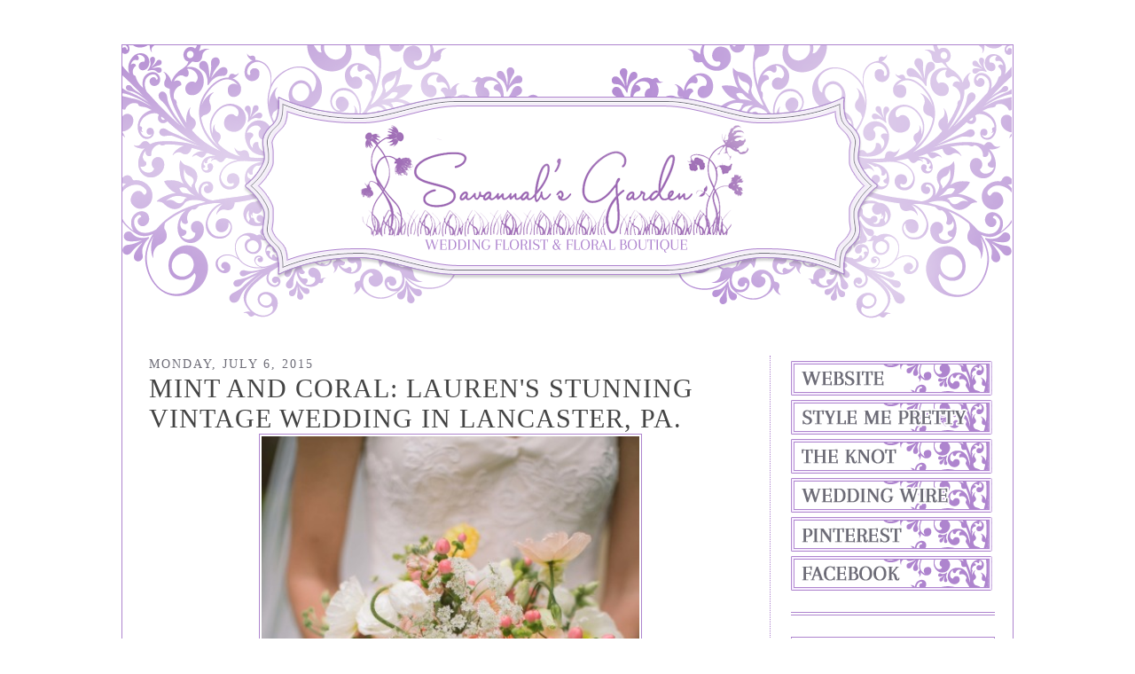

--- FILE ---
content_type: text/html; charset=UTF-8
request_url: https://savannahsgarden.blogspot.com/2015/07/mint-and-coral-laurens-stunning-vintage.html
body_size: 23086
content:
<!DOCTYPE html>
<html dir='ltr' xmlns='http://www.w3.org/1999/xhtml' xmlns:b='http://www.google.com/2005/gml/b' xmlns:data='http://www.google.com/2005/gml/data' xmlns:expr='http://www.google.com/2005/gml/expr'>
<head>
<link href='https://www.blogger.com/static/v1/widgets/55013136-widget_css_bundle.css' rel='stylesheet' type='text/css'/>
<meta content='text/html; charset=UTF-8' http-equiv='Content-Type'/>
<meta content='blogger' name='generator'/>
<link href='https://savannahsgarden.blogspot.com/favicon.ico' rel='icon' type='image/x-icon'/>
<link href='http://savannahsgarden.blogspot.com/2015/07/mint-and-coral-laurens-stunning-vintage.html' rel='canonical'/>
<link rel="alternate" type="application/atom+xml" title="Savannah&#39;s Garden - Atom" href="https://savannahsgarden.blogspot.com/feeds/posts/default" />
<link rel="alternate" type="application/rss+xml" title="Savannah&#39;s Garden - RSS" href="https://savannahsgarden.blogspot.com/feeds/posts/default?alt=rss" />
<link rel="service.post" type="application/atom+xml" title="Savannah&#39;s Garden - Atom" href="https://www.blogger.com/feeds/7121831174967005203/posts/default" />

<link rel="alternate" type="application/atom+xml" title="Savannah&#39;s Garden - Atom" href="https://savannahsgarden.blogspot.com/feeds/5666183372590274416/comments/default" />
<!--Can't find substitution for tag [blog.ieCssRetrofitLinks]-->
<link href='https://blogger.googleusercontent.com/img/b/R29vZ2xl/AVvXsEgK7iJf2bMmAcVjhyphenhypheneU_bpdZjK6ocrNiuuBFasp5iGZinTMVxfiCuCyVyBEAKutCcc5Gy9vxnwa6f3om_zu8aSo0-vd2OIsM-AtkIqEu_KSy-m5LOUNuf9qGZrZnFMASXP4xP0ySH8gUMrL/s640/5498ce6d02d7c%2524%2521400x.jpg' rel='image_src'/>
<meta content='http://savannahsgarden.blogspot.com/2015/07/mint-and-coral-laurens-stunning-vintage.html' property='og:url'/>
<meta content='Mint and Coral: Lauren&#39;s Stunning Vintage Wedding in Lancaster, Pa.' property='og:title'/>
<meta content='        OMG is all I can say. Lauren&#39;s bridal bouquet was beyond dreamy. Everything about it makes me happy. I used coral peonies, poppies, ...' property='og:description'/>
<meta content='https://blogger.googleusercontent.com/img/b/R29vZ2xl/AVvXsEgK7iJf2bMmAcVjhyphenhypheneU_bpdZjK6ocrNiuuBFasp5iGZinTMVxfiCuCyVyBEAKutCcc5Gy9vxnwa6f3om_zu8aSo0-vd2OIsM-AtkIqEu_KSy-m5LOUNuf9qGZrZnFMASXP4xP0ySH8gUMrL/w1200-h630-p-k-no-nu/5498ce6d02d7c%2524%2521400x.jpg' property='og:image'/>
<title>Savannah's Garden: Mint and Coral: Lauren's Stunning Vintage Wedding in Lancaster, Pa.</title>
<style id='page-skin-1' type='text/css'><!--
/*
-----------------------------------------------
Name:         Gabrielle template
Designer:     Kate from Designer Blogs
Date:         27/06/2013
URL:          www.designerblogs.com
----------------------------------------------- */
@import url(https://lh3.googleusercontent.com/blogger_img_proxy/AEn0k_uI1SjIIQcYY69Tfnx_OJm1yVq4jU8k1c-rrplSvwR3M1je32gwaM-cdCeFxgHkkFb8wdw82RqVlzrxE_Mq0SC3mvDwGDtT7iCxPLSldW7_32JhlZ0U8j3-Wt_-JQ=s0-d);
@import url(https://lh3.googleusercontent.com/blogger_img_proxy/AEn0k_urBA4H476zc2Gj9Man-wEMky49E8qo7k9RxErFf2ya8puJyvD3TrazeVGDpcwXf4k1AyyvxgTjPc2OesgCvY-0Dl2xM1FHmgws012mYLvvu5g=s0-d);
@import url(https://lh3.googleusercontent.com/blogger_img_proxy/AEn0k_vBVdaFak3Q1s8Sa_jUnuT0jfwvxA1xPZLqI7-u0FRD_8HSWy2BmOMMHqmVrs1Qkx9dyXNGjSDQnCpvkQCWu908EKNRjJfgQtK12Sg5BZBbGSgamnqyx5tiVbDnFOnk=s0-d);
@import url(https://lh3.googleusercontent.com/blogger_img_proxy/AEn0k_uUfg8KChjcnEuZOkfE-_t8EtnKklRxl3MZrgT20pi5lKyVPyoEzXHnbdlYKrQAirZwWXZxyzQFHQmgzazLOS7nGBi87ZiMOO_LlRDH_xXnqA=s0-d);
#navbar-iframe{opacity:0.0;filter:alpha(Opacity=0)}
#navbar-iframe:hover{opacity:1.0;filter:alpha(Opacity=100, FinishedOpacity=100)}
body {
margin:0;
color: #444444;
font-family: 'Calibri', serif;
background: url('https://lh3.googleusercontent.com/blogger_img_proxy/AEn0k_u2iAm3TUymtit88yJPUDUTq57W_Sy2TNufrW2utFYUEhTqnln0M2oRraUjyjzDk5D81udi4C9w12ZqbWIgyNUKw6YbNqSqP6VsLzi-j1C7p_F0KG9ouUyRjtaQPo3pE81UR9lMFk0LV0sCggLhFA=s0-d');
font-size: 16px;
text-align: center;
}
a:link {
color: #ae84ce;
text-decoration:none;
}
a:visited {
color: #ae84ce;
text-decoration:none;
}
a:hover {
text-decoration:underline;
}
a img {
border-width:0;
}
/* Header
-----------------------------------------------
*/
#header-wrapper {
width:1004px;
height: 290px;
margin-left:0px;
margin-right:0px;
margin-top:0px;
border:none;
}
#header-inner {
background-position: center;
margin-left: auto;
margin-right: auto;
}
#header {
margin: 0px;
text-align: center;
}
#header h1 {
}
#header a {
}
#header a:hover {
}
#header .description {
}
#header img {
margin: 0px;
}
/* Outer-Wrapper
----------------------------------------------- */
#outer-wrapper {
width: 1004px;
background: #ffffff;
border: 1px solid #ae84ce;
margin:20px auto;
padding:0px 0px 0px 0px;
text-align:left;
}
#main-wrapper {
width: 680px;
margin:60px 0px;
float: left;
border-right: 1px dotted #ae84ce;
padding:0px 20px 0px 30px;
word-wrap: break-word; /* fix for long text breaking sidebar float in IE */
overflow: hidden;         /* fix for long non-text content breaking IE sidebar float */
}
#sidebar-wrapper {
width: 230px;
margin:50px 0px;
float: right;
padding:15px 20px 0px 5px;
word-wrap: break-word; /* fix for long text breaking sidebar float in IE */
overflow: hidden;          /* fix for long non-text content breaking IE sidebar float */
}
/* Headings
----------------------------------------------- */
h2 {
margin:10px 0px;;
font-family: 'Arapey', serif;
line-height: 1.4em;
text-transform:uppercase;
letter-spacing:0em;
color: #6d6c77;
}
/* Posts
-----------------------------------------------
*/
h2.date-header {
font-family: 'Arapey', serif;
font-size: 14px;
font-weight: normal;
line-height: 0;
text-transform:uppercase;
letter-spacing:2px;
}
.post {
margin:0em 0 0em;
padding-bottom:1em;
}
.post h3 {
font-family: 'Arapey', serif;
letter-spacing:1px;
text-transform:uppercase;
font-weight: normal;
font-size: 30px;
margin: 0px;
}
.post h3 a, .post h3 a:visited, .post h3 strong {
}
.post h3 strong, .post h3 a:hover {
}
.post-body {
margin:0 0 1em;
line-height:1.6em;
}
.post-body blockquote {
line-height:1.3em;
}
.post-footer {
font-family: 'Arapey', serif;
letter-spacing:1px;
text-transform: uppercase;
background-repeat: no-repeat;
background-position: bottom;
padding-bottom: 20px;
}
.comment-link {
margin-left:.6em;
}
.post img {
padding:2px;
border:1px solid #ae84ce;
}
.post blockquote {
margin:1em 20px;
}
.post blockquote p {
margin:.75em 0;
}
/* Comments
----------------------------------------------- */
#comments h4 {
margin:1em 0;
font-weight: bold;
line-height: 1.4em;
text-transform:uppercase;
letter-spacing:.2em;
}
#comments-block {
margin:1em 0 1.5em;
line-height:1.6em;
}
#comments-block .comment-author {
margin:.5em 0;
}
#comments-block .comment-body {
margin:.25em 0 0;
}
#comments-block .comment-footer {
margin:-.25em 0 2em;
line-height: 1.4em;
text-transform:uppercase;
letter-spacing:.1em;
}
#comments-block .comment-body p {
margin:0 0 .75em;
}
.deleted-comment {
font-style:italic;
color:gray;
}
#blog-pager-newer-link {
font-family: 'Arapey', serif;
text-transform:uppercase;
letter-spacing:0em;
color: #6d6c77;
float: left;
}
#blog-pager-older-link {
font-family: 'Arapey', serif;
text-transform:uppercase;
letter-spacing:0em;
color: #6d6c77;
float: right;
}
#blog-pager {
font-family: 'Arapey', serif;
text-transform:uppercase;
letter-spacing:0em;
color: #6d6c77;
text-align: center;
}
.feed-links {
margin:10px 0px;;
font-family: 'Arapey', serif;
text-transform:uppercase;
letter-spacing:0em;
color: #6d6c77;
clear: both;
line-height: 2.5em;
}
/* Sidebar Content
----------------------------------------------- */
.sidebar {
line-height: 1em;
letter-spacing:0em;
}
.sidebar ul {
list-style:none;
margin:0 0 0;
padding:0 0 0;
}
.sidebar li {
margin:0;
padding-top:0;
padding-left:0;
padding-bottom:.25em;
padding-right:15px;
text-indent:-15px;
line-height:1.5em;
}
.main .widget {
margin:0 0 1.5em;
padding:0 0 1.5em;
}
.sidebar .widget {
border-bottom:4px double #ae84ce;
margin:0 0 1.5em;
padding:0 0 20px;
}
.sidebar h2 {
border:4px double #ae84ce;
padding: 2px 8px;
}
.main .Blog {
border-bottom-width: 0;
}
/* Profile
----------------------------------------------- */
.profile-img {
width: 20%;
height: 20%;
padding-top: 0px;
}
.profile-data {
}
.profile-datablock {
margin:.5em 0 .5em;
}
.profile-textblock {
margin: 0.5em 0;
line-height: 1.6em;
}
.profile-link {
font-size: 12px;
text-transform: uppercase;
letter-spacing: .1em;
}
/* Footer
----------------------------------------------- */
#footer {
font-family: 'Arapey', serif;
letter-spacing:1px;
text-transform: uppercase;
}
.meni-wrap {
position: absolute;
background: #edf3f1;
border-top: 1px solid #ae84ce;
border-bottom: 1px solid #ae84ce;
width: 1004px;
}
.meni {
padding: 5px 10px;
font-family: 'Arapey', serif;
text-transform: uppercase;
font-size: 20px;
}
.meni a {
padding: 0px 10px;}
.socialne img{
padding: 1px 0px;
}
.kreska {
color: #6d6c77;
font-size: 10px;
font-weight: bold;
vertical-align:25%;
}
.meni a:hover {
color: #6d6c77;
text-decoration: none;}
.stopka {
margin:10px 0px;;
font-family: 'Arapey', serif;
line-height: 1.4em;
text-transform:uppercase;
letter-spacing:0em;
color: #6d6c77;
}
.post-body img {
height: auto;
max-width: 95%;
margin-left: auto;
margin-right: auto;
}

--></style>
<link href='https://www.blogger.com/dyn-css/authorization.css?targetBlogID=7121831174967005203&amp;zx=a5242907-b259-4a9b-bcba-cbd05a99b3eb' media='none' onload='if(media!=&#39;all&#39;)media=&#39;all&#39;' rel='stylesheet'/><noscript><link href='https://www.blogger.com/dyn-css/authorization.css?targetBlogID=7121831174967005203&amp;zx=a5242907-b259-4a9b-bcba-cbd05a99b3eb' rel='stylesheet'/></noscript>
<meta name='google-adsense-platform-account' content='ca-host-pub-1556223355139109'/>
<meta name='google-adsense-platform-domain' content='blogspot.com'/>

</head>
<body>
<div class='navbar section' id='navbar'><div class='widget Navbar' data-version='1' id='Navbar1'><script type="text/javascript">
    function setAttributeOnload(object, attribute, val) {
      if(window.addEventListener) {
        window.addEventListener('load',
          function(){ object[attribute] = val; }, false);
      } else {
        window.attachEvent('onload', function(){ object[attribute] = val; });
      }
    }
  </script>
<div id="navbar-iframe-container"></div>
<script type="text/javascript" src="https://apis.google.com/js/platform.js"></script>
<script type="text/javascript">
      gapi.load("gapi.iframes:gapi.iframes.style.bubble", function() {
        if (gapi.iframes && gapi.iframes.getContext) {
          gapi.iframes.getContext().openChild({
              url: 'https://www.blogger.com/navbar/7121831174967005203?po\x3d5666183372590274416\x26origin\x3dhttps://savannahsgarden.blogspot.com',
              where: document.getElementById("navbar-iframe-container"),
              id: "navbar-iframe"
          });
        }
      });
    </script><script type="text/javascript">
(function() {
var script = document.createElement('script');
script.type = 'text/javascript';
script.src = '//pagead2.googlesyndication.com/pagead/js/google_top_exp.js';
var head = document.getElementsByTagName('head')[0];
if (head) {
head.appendChild(script);
}})();
</script>
</div></div>
<div id='outer-wrapper'><div id='wrap2'>
<!-- skip links for text browsers -->
<span id='skiplinks' style='display:none;'>
<a href='#main'>skip to main </a> |
       <a href='#sidebar'>skip to sidebar</a>
</span>
<div id='header-wrapper'>
<div class='header section' id='header'><div class='widget Header' data-version='1' id='Header1'>
<div id='header-inner'>
<a href='https://savannahsgarden.blogspot.com/' style='display: block'>
<img alt='Savannah&#39;s Garden' height='312px; ' id='Header1_headerimg' src='https://blogger.googleusercontent.com/img/b/R29vZ2xl/AVvXsEi9C-3aDdbjmZQb46hl2xAZpwiZZdxRwzvcb9Q5rki7rVZAbxsDWZsyEYOQOVD4CEEbRnA1Y5_CT75Q54XbDRnkYSFcediX6oL1gtIO9OluPSov1Xgzo_p0tiznxH1fAK6ASatcyGhWGPx7/s1004/hd.png' style='display: block' width='1003px; '/>
</a>
</div>
</div></div>
</div>
<div id='content-wrapper'>
<div id='crosscol-wrapper' style='text-align:center'>
<div class='crosscol no-items section' id='crosscol'></div>
</div>
<div id='main-wrapper'>
<div class='main section' id='main'><div class='widget Blog' data-version='1' id='Blog1'>
<div class='blog-posts hfeed'>

          <div class="date-outer">
        
<h2 class='date-header'><span>Monday, July 6, 2015</span></h2>

          <div class="date-posts">
        
<div class='post-outer'>
<div class='post hentry' itemprop='blogPost' itemscope='itemscope' itemtype='http://schema.org/BlogPosting'>
<meta content='https://blogger.googleusercontent.com/img/b/R29vZ2xl/AVvXsEgK7iJf2bMmAcVjhyphenhypheneU_bpdZjK6ocrNiuuBFasp5iGZinTMVxfiCuCyVyBEAKutCcc5Gy9vxnwa6f3om_zu8aSo0-vd2OIsM-AtkIqEu_KSy-m5LOUNuf9qGZrZnFMASXP4xP0ySH8gUMrL/s640/5498ce6d02d7c%2524%2521400x.jpg' itemprop='image_url'/>
<meta content='7121831174967005203' itemprop='blogId'/>
<meta content='5666183372590274416' itemprop='postId'/>
<a name='5666183372590274416'></a>
<h3 class='post-title entry-title' itemprop='name'>
Mint and Coral: Lauren's Stunning Vintage Wedding in Lancaster, Pa.
</h3>
<div class='post-header'>
<div class='post-header-line-1'></div>
</div>
<div class='post-body entry-content' id='post-body-5666183372590274416' itemprop='description articleBody'>
<div class="separator" style="clear: both; text-align: center;">
</div>
<div class="separator" style="clear: both; text-align: center;">
</div>
<div class="separator" style="clear: both; text-align: center;">
<a href="https://blogger.googleusercontent.com/img/b/R29vZ2xl/AVvXsEgK7iJf2bMmAcVjhyphenhypheneU_bpdZjK6ocrNiuuBFasp5iGZinTMVxfiCuCyVyBEAKutCcc5Gy9vxnwa6f3om_zu8aSo0-vd2OIsM-AtkIqEu_KSy-m5LOUNuf9qGZrZnFMASXP4xP0ySH8gUMrL/s1600/5498ce6d02d7c%2524%2521400x.jpg" imageanchor="1" style="margin-left: 1em; margin-right: 1em;"><img border="0" height="640" src="https://blogger.googleusercontent.com/img/b/R29vZ2xl/AVvXsEgK7iJf2bMmAcVjhyphenhypheneU_bpdZjK6ocrNiuuBFasp5iGZinTMVxfiCuCyVyBEAKutCcc5Gy9vxnwa6f3om_zu8aSo0-vd2OIsM-AtkIqEu_KSy-m5LOUNuf9qGZrZnFMASXP4xP0ySH8gUMrL/s640/5498ce6d02d7c%2524%2521400x.jpg" width="426" /></a></div>
<br />
<div style="text-align: center;">
OMG is all I can say. Lauren's bridal bouquet was beyond dreamy. Everything about it makes me happy. I used coral peonies, poppies, ranunculus, queen annes lace, roses, buplerum, stock, and hypericum berries.</div>
<div style="text-align: center;">
I am really in love with every inch of this bouquet!!!&nbsp;</div>
<div style="text-align: center;">
All of these stunning photos by <a href="http://char-co.com/">Char Co. Photography.</a></div>
<div style="text-align: center;">
<br /></div>
<div class="separator" style="clear: both; text-align: center;">
<a href="https://blogger.googleusercontent.com/img/b/R29vZ2xl/AVvXsEgT_rDwcgos_llEG7QC-K9yd487Zl81TSgXaH0-p053qeQXL0KFkMjcXxMheXOa16GFKrGcFb5RxsjnW5yDj3OqucskXAi9gn0dvr7snSXo0iVFfaime7HlZVLf-2vXV64sxtK76TlABfpb/s1600/5498cfe85ef2b%2524%2521400x.jpg" imageanchor="1" style="margin-left: 1em; margin-right: 1em;"><img border="0" height="640" src="https://blogger.googleusercontent.com/img/b/R29vZ2xl/AVvXsEgT_rDwcgos_llEG7QC-K9yd487Zl81TSgXaH0-p053qeQXL0KFkMjcXxMheXOa16GFKrGcFb5RxsjnW5yDj3OqucskXAi9gn0dvr7snSXo0iVFfaime7HlZVLf-2vXV64sxtK76TlABfpb/s640/5498cfe85ef2b%2524%2521400x.jpg" width="426" /></a></div>
<br />
<div style="text-align: center;">
I love all the soft shades with these aqua dresses from <a href="http://www.anthropologie.com/anthro/index.jsp">Anthropology</a>.&nbsp;</div>
<div style="text-align: center;">
I loved them so much I bought myself one!!!</div>
<div style="text-align: center;">
<br /></div>
<div class="separator" style="clear: both; text-align: center;">
<a href="https://blogger.googleusercontent.com/img/b/R29vZ2xl/AVvXsEhefOc5nPuOX09JxuC-qMU-4JES9eoIpNgsW0beGj5So6zv-o6UoRmB7OSu5rjWGwXHc1tffidTa5nkKwadqRFgLc2TMhqssGZy0ZwV8roJbvr8C9MzX9Yw3J1SwGZ5aDWEsbnDgrrJRCkk/s1600/5498d22ae2778%2524%2521600x.jpg" imageanchor="1" style="margin-left: 1em; margin-right: 1em;"><img border="0" height="266" src="https://blogger.googleusercontent.com/img/b/R29vZ2xl/AVvXsEhefOc5nPuOX09JxuC-qMU-4JES9eoIpNgsW0beGj5So6zv-o6UoRmB7OSu5rjWGwXHc1tffidTa5nkKwadqRFgLc2TMhqssGZy0ZwV8roJbvr8C9MzX9Yw3J1SwGZ5aDWEsbnDgrrJRCkk/s400/5498d22ae2778%2524%2521600x.jpg" width="400" /></a></div>
<br />
<div class="separator" style="clear: both; text-align: center;">
<a href="https://blogger.googleusercontent.com/img/b/R29vZ2xl/AVvXsEifsaCD-GeD8PtkD5ae9RhMgf-8Lp6BtoLh-wg8Qyz2sWoH9KK7GBtSFaUG2AnCP8l2PFAd0LeRCSIPU2dqaZN65MmAmWIjUC80uMxbuFaVIu6mjRXn80d4htqtDLnKYbwmlTbCTmTu9iri/s1600/5498d01f91183%2524%2521600x.jpg" imageanchor="1" style="margin-left: 1em; margin-right: 1em;"><img border="0" height="266" src="https://blogger.googleusercontent.com/img/b/R29vZ2xl/AVvXsEifsaCD-GeD8PtkD5ae9RhMgf-8Lp6BtoLh-wg8Qyz2sWoH9KK7GBtSFaUG2AnCP8l2PFAd0LeRCSIPU2dqaZN65MmAmWIjUC80uMxbuFaVIu6mjRXn80d4htqtDLnKYbwmlTbCTmTu9iri/s400/5498d01f91183%2524%2521600x.jpg" width="400" /></a></div>
<br />
<div style="text-align: center;">
<a href="https://blogger.googleusercontent.com/img/b/R29vZ2xl/AVvXsEh-qgMIRDLOIsO_nB2XYTcpNoEXBtx5M24MzvP12HlbzsjgJ0alJwYsCiIFE3yjrKOL9z1JwZFgiKXGonZ02DLw6ngd2gIQntHZVDfQMB1jThsIQf5FDMFV1jSRx2Ba6Bnm-TAHUEPV3UXt/s1600/5498d055e0f77%2524%2521400x.jpg" style="margin-left: 1em; margin-right: 1em;"><img border="0" height="640" src="https://blogger.googleusercontent.com/img/b/R29vZ2xl/AVvXsEh-qgMIRDLOIsO_nB2XYTcpNoEXBtx5M24MzvP12HlbzsjgJ0alJwYsCiIFE3yjrKOL9z1JwZFgiKXGonZ02DLw6ngd2gIQntHZVDfQMB1jThsIQf5FDMFV1jSRx2Ba6Bnm-TAHUEPV3UXt/s640/5498d055e0f77%2524%2521400x.jpg" width="426" /></a></div>
<br />
<br />
<br />
<div class="separator" style="clear: both; text-align: center;">
<a href="https://blogger.googleusercontent.com/img/b/R29vZ2xl/AVvXsEhuAgVInlGnJAgrTyB2xu18PqZX9X2mykgIFgRNQmwhQbueNQmivTAk_c2xzqItRONv67oowg9gRMiIyeyzdAFBbFp_TV1-hiyrwUZkWNe_6yfvW2qqhRxaGyRZh7GdiLYnX6Qlt2sSeNXM/s1600/5498d23dce368%2524%2521600x.jpg" imageanchor="1" style="margin-left: 1em; margin-right: 1em;"><img border="0" height="265" src="https://blogger.googleusercontent.com/img/b/R29vZ2xl/AVvXsEhuAgVInlGnJAgrTyB2xu18PqZX9X2mykgIFgRNQmwhQbueNQmivTAk_c2xzqItRONv67oowg9gRMiIyeyzdAFBbFp_TV1-hiyrwUZkWNe_6yfvW2qqhRxaGyRZh7GdiLYnX6Qlt2sSeNXM/s400/5498d23dce368%2524%2521600x.jpg" width="400" /></a></div>
<br />
<div class="separator" style="clear: both; text-align: center;">
<a href="https://blogger.googleusercontent.com/img/b/R29vZ2xl/AVvXsEjsBWhgA846oegMMukG5SiciCDg8SVeI0Sg52VguKd_DDBDLE3bxtv9R5yA2iNOH7CmA_fJfYRh7J4UQ1BPLGuVbRdazJ1U7SXFBEFUXI9YWYPvTwJhcHK4DKzbtIm0xpiSmSHgBhN9U5XM/s1600/5498cff872752%2524%2521400x.jpg" imageanchor="1" style="margin-left: 1em; margin-right: 1em;"><img border="0" height="640" src="https://blogger.googleusercontent.com/img/b/R29vZ2xl/AVvXsEjsBWhgA846oegMMukG5SiciCDg8SVeI0Sg52VguKd_DDBDLE3bxtv9R5yA2iNOH7CmA_fJfYRh7J4UQ1BPLGuVbRdazJ1U7SXFBEFUXI9YWYPvTwJhcHK4DKzbtIm0xpiSmSHgBhN9U5XM/s640/5498cff872752%2524%2521400x.jpg" width="426" /></a></div>
<div style="text-align: center;">
So gorgeous!!! These coral peonies are stunning!</div>
<br />
<div class="separator" style="clear: both; text-align: center;">
<a href="https://blogger.googleusercontent.com/img/b/R29vZ2xl/AVvXsEiqI4mNqvrtIXDBdKLPvwWkM4L4l1wmQfLvkWdyYHEUZunhe0KiUaVm_jJ3A4zWVXdby60gc1L5xg4EjVEFKm0eedN6mFk3Tz9jbFApVNyALkvNOpaj9A634Lq6svpEzlDAQaOTZQNl4OcU/s1600/5498d0348ee66%2524%2521400x.jpg" imageanchor="1" style="margin-left: 1em; margin-right: 1em;"><img border="0" height="640" src="https://blogger.googleusercontent.com/img/b/R29vZ2xl/AVvXsEiqI4mNqvrtIXDBdKLPvwWkM4L4l1wmQfLvkWdyYHEUZunhe0KiUaVm_jJ3A4zWVXdby60gc1L5xg4EjVEFKm0eedN6mFk3Tz9jbFApVNyALkvNOpaj9A634Lq6svpEzlDAQaOTZQNl4OcU/s640/5498d0348ee66%2524%2521400x.jpg" width="426" /></a></div>
<div style="text-align: center;">
Just another!</div>
<br />
<div class="separator" style="clear: both; text-align: center;">
<a href="https://blogger.googleusercontent.com/img/b/R29vZ2xl/AVvXsEiR_wi5SkaMvBklu2VizBo0sO6bTxZVhYx7WntDUDWQA6RURwQ36MW7bJa_ZWRr_5BQsBGcxH0WtiLd7sK0dfvnHOY8vEqjPQqzq-037SFb0u-NXwLS6FJUAgNkW8Di4kYNjkB5z4FYMTdG/s1600/5498cff7d28d1%2524%2521400x.jpg" imageanchor="1" style="margin-left: 1em; margin-right: 1em;"><img border="0" height="640" src="https://blogger.googleusercontent.com/img/b/R29vZ2xl/AVvXsEiR_wi5SkaMvBklu2VizBo0sO6bTxZVhYx7WntDUDWQA6RURwQ36MW7bJa_ZWRr_5BQsBGcxH0WtiLd7sK0dfvnHOY8vEqjPQqzq-037SFb0u-NXwLS6FJUAgNkW8Di4kYNjkB5z4FYMTdG/s640/5498cff7d28d1%2524%2521400x.jpg" width="424" /></a></div>
<div style="text-align: center;">
Lauren looked absolutely gorgeous!</div>
<br />
<div class="separator" style="clear: both; text-align: center;">
<a href="https://blogger.googleusercontent.com/img/b/R29vZ2xl/AVvXsEg3Zwqg7vJTOYKop79IAv06qB-_AQG3eE0yl95VO0DnpM_SqlchFmlM29eACBxn-njaU8YCHqXPJLohr-4-08VfC-Ks-kAASZSNUfJPsnOEH1SejQ14wZGh3n7QX7rTMhc89-GKMc8t_Bt6/s1600/5498cff514ff5%2524%2521400x.jpg" imageanchor="1" style="margin-left: 1em; margin-right: 1em;"><img border="0" height="640" src="https://blogger.googleusercontent.com/img/b/R29vZ2xl/AVvXsEg3Zwqg7vJTOYKop79IAv06qB-_AQG3eE0yl95VO0DnpM_SqlchFmlM29eACBxn-njaU8YCHqXPJLohr-4-08VfC-Ks-kAASZSNUfJPsnOEH1SejQ14wZGh3n7QX7rTMhc89-GKMc8t_Bt6/s640/5498cff514ff5%2524%2521400x.jpg" width="426" /></a></div>
<br />
<div class="separator" style="clear: both; text-align: center;">
<a href="https://blogger.googleusercontent.com/img/b/R29vZ2xl/AVvXsEgoWvG98XrZQiZ64feNM4v0w21WdLV4afeuDNnn8_nYjiyQhtNVbJpqkuu0QekBNZZ39dAD5uVyEvSohrFSg8u20YLdOeF5oi4KRLwaf-K-mgMOaBL6Smd5M7ANN9Ro0EVRP242jA6vc4s4/s1600/5498d22ae2778%2524%2521600x.jpg" imageanchor="1" style="margin-left: 1em; margin-right: 1em;"><img border="0" height="266" src="https://blogger.googleusercontent.com/img/b/R29vZ2xl/AVvXsEgoWvG98XrZQiZ64feNM4v0w21WdLV4afeuDNnn8_nYjiyQhtNVbJpqkuu0QekBNZZ39dAD5uVyEvSohrFSg8u20YLdOeF5oi4KRLwaf-K-mgMOaBL6Smd5M7ANN9Ro0EVRP242jA6vc4s4/s400/5498d22ae2778%2524%2521600x.jpg" width="400" /></a></div>
<br />
<div class="separator" style="clear: both; text-align: center;">
<a href="https://blogger.googleusercontent.com/img/b/R29vZ2xl/AVvXsEg04eMgNGPtiD1feZFhbeCvTEWOeird1oyI1krzxcFuZ-pyrUnAG3ITg_Qy5Nse1OuDhX0qG8qhlMmuVF5cdI7i7l6rCqagjClT-GwKhyphenhyphenhIlbLd-WN8ayKojBXFZ00GmHFe3PLJGIe1GUCG/s1600/5498d01e10202%2524%2521600x.jpg" imageanchor="1" style="margin-left: 1em; margin-right: 1em;"><img border="0" height="265" src="https://blogger.googleusercontent.com/img/b/R29vZ2xl/AVvXsEg04eMgNGPtiD1feZFhbeCvTEWOeird1oyI1krzxcFuZ-pyrUnAG3ITg_Qy5Nse1OuDhX0qG8qhlMmuVF5cdI7i7l6rCqagjClT-GwKhyphenhyphenhIlbLd-WN8ayKojBXFZ00GmHFe3PLJGIe1GUCG/s400/5498d01e10202%2524%2521600x.jpg" width="400" /></a></div>
<br />
<div class="separator" style="clear: both; text-align: center;">
</div>
<div class="separator" style="clear: both; text-align: center;">
</div>
<div class="separator" style="clear: both; text-align: center;">
</div>
<div class="separator" style="clear: both; text-align: center;">
</div>
<div class="separator" style="clear: both; text-align: center;">
</div>
<table align="center" cellpadding="0" cellspacing="0" class="tr-caption-container" style="margin-left: auto; margin-right: auto; text-align: center;"><tbody>
<tr><td style="text-align: center;"><a href="https://blogger.googleusercontent.com/img/b/R29vZ2xl/AVvXsEhDETc1gnnpf-VWi66h7xxsVgRhY-x59YPe2Z8FDWcO7-M7GTvJEmIUxUGSPH9a8JWd0SHoorz_6vqMndIh0vMCTtg6EWq2_CJRB5-XCx89sWsivQKR7Nq367e_mz69RTiCWhzAYFkfQHfK/s1600/5498d1e2ec95e%2524%2521400x.jpg" imageanchor="1" style="margin-left: auto; margin-right: auto;"><img border="0" height="640" src="https://blogger.googleusercontent.com/img/b/R29vZ2xl/AVvXsEhDETc1gnnpf-VWi66h7xxsVgRhY-x59YPe2Z8FDWcO7-M7GTvJEmIUxUGSPH9a8JWd0SHoorz_6vqMndIh0vMCTtg6EWq2_CJRB5-XCx89sWsivQKR7Nq367e_mz69RTiCWhzAYFkfQHfK/s640/5498d1e2ec95e%2524%2521400x.jpg" width="425" /></a></td></tr>
<tr><td class="tr-caption" style="text-align: center;">&nbsp;</td><td class="tr-caption" style="text-align: center;">&nbsp;</td><td class="tr-caption" style="text-align: center;">&nbsp;</td><td class="tr-caption" style="text-align: center;">&nbsp;</td><td class="tr-caption" style="text-align: center;">&nbsp;</td></tr>
</tbody></table>
<div class="separator" style="clear: both; text-align: center;">
</div>
<div class="separator" style="clear: both; text-align: center;">
<a href="https://blogger.googleusercontent.com/img/b/R29vZ2xl/AVvXsEjKo93d4ndKjB8yj0Iak9idxkce6ORn3k9acBE2tLDCeVogNz0ogjb-97FZgpN-mpStM4v1UZ3IWsprTxCdhRAxjWKrGiXQibuvoi5zT9M-LJj08K2Wwt3zCdxrOx2rOVXCCpc2wTWhs_9O/s1600/5498cfcc48ac0%2524%2521600x.jpg" imageanchor="1" style="margin-left: 1em; margin-right: 1em;"><img border="0" height="265" src="https://blogger.googleusercontent.com/img/b/R29vZ2xl/AVvXsEjKo93d4ndKjB8yj0Iak9idxkce6ORn3k9acBE2tLDCeVogNz0ogjb-97FZgpN-mpStM4v1UZ3IWsprTxCdhRAxjWKrGiXQibuvoi5zT9M-LJj08K2Wwt3zCdxrOx2rOVXCCpc2wTWhs_9O/s400/5498cfcc48ac0%2524%2521600x.jpg" width="400" /></a></div>
<br />
<div style="text-align: center;">
<a href="https://blogger.googleusercontent.com/img/b/R29vZ2xl/AVvXsEgAJnLL0BgTFqhtSIb57mRoU0cjamid-tXIMSMwhVwSVONWAG922C01W9KqlCS9Ne6fyWKgpzyMJgHsRclpPGhd6OnMJ8jxp3WCuDMl1T0NU0HaIOPeOKPMecn94cYf8htpG8KkgNhC3g-P/s1600/5498d280085f0%2524%2521400x.jpg" style="margin-left: 1em; margin-right: 1em;"><img border="0" height="640" src="https://blogger.googleusercontent.com/img/b/R29vZ2xl/AVvXsEgAJnLL0BgTFqhtSIb57mRoU0cjamid-tXIMSMwhVwSVONWAG922C01W9KqlCS9Ne6fyWKgpzyMJgHsRclpPGhd6OnMJ8jxp3WCuDMl1T0NU0HaIOPeOKPMecn94cYf8htpG8KkgNhC3g-P/s640/5498d280085f0%2524%2521400x.jpg" width="424" /></a></div>
<div style="text-align: center;">
The reception took place at <a href="http://www.landisvalleymuseum.org/">Landis Valley Museum</a> in Lancaster, Pa.</div>
<br />
<div class="separator" style="clear: both; text-align: center;">
<a href="https://blogger.googleusercontent.com/img/b/R29vZ2xl/AVvXsEitHg7tdbyiIjP3kRf-mkS7M_l_LBL2H3ZShyoprp3vQHeMeMoEGR7HOObwJe5oI__yCyEk2JVzrkv8XIU9a3BE3LSyDdgJNVxdvrpj0gEPH-eCo6KrDGwwl07onkwFakdur7wUqKjIeH9v/s1600/5498d03487fe0%2524%2521600x.jpg" imageanchor="1" style="margin-left: 1em; margin-right: 1em;"><img border="0" height="266" src="https://blogger.googleusercontent.com/img/b/R29vZ2xl/AVvXsEitHg7tdbyiIjP3kRf-mkS7M_l_LBL2H3ZShyoprp3vQHeMeMoEGR7HOObwJe5oI__yCyEk2JVzrkv8XIU9a3BE3LSyDdgJNVxdvrpj0gEPH-eCo6KrDGwwl07onkwFakdur7wUqKjIeH9v/s400/5498d03487fe0%2524%2521600x.jpg" width="400" /></a></div>
<br />
<div class="separator" style="clear: both; text-align: center;">
<a href="https://blogger.googleusercontent.com/img/b/R29vZ2xl/AVvXsEjyGFQNKTQuPE0nWZ8q-3KQKNZM1J0zvrRwFNgnCGX5o4PbViT0bP1iTd9s8Io5wHnwGvy-Zc53OJ8_D1rwFzpGL5bSW-ST2FkM_FrogoNSPe7wGSPVzAVSkYyRSeyPYi7A8MZUrdi-75tP/s1600/5498d4bde036f%2524%2521400x.jpg" imageanchor="1" style="margin-left: 1em; margin-right: 1em;"><img border="0" height="640" src="https://blogger.googleusercontent.com/img/b/R29vZ2xl/AVvXsEjyGFQNKTQuPE0nWZ8q-3KQKNZM1J0zvrRwFNgnCGX5o4PbViT0bP1iTd9s8Io5wHnwGvy-Zc53OJ8_D1rwFzpGL5bSW-ST2FkM_FrogoNSPe7wGSPVzAVSkYyRSeyPYi7A8MZUrdi-75tP/s640/5498d4bde036f%2524%2521400x.jpg" width="426" /></a></div>
<div style="text-align: center;">
These adorable DIY centerpieces are perfect for the vintage feel.</div>
<br />
<div class="separator" style="clear: both; text-align: center;">
<a href="https://blogger.googleusercontent.com/img/b/R29vZ2xl/AVvXsEgY0Z1Q5ehf4qkycrSGUHEmtV390fUjC5iUUN7mBHltxaIoxtDqmESzEtFW_5GIcIuFVYYbRB70khP17CNc7Z5O_-2is3xQWG6MJBes-onLlzbLt1evgteixOgjb7dFdS9zKPgEpIvVGzI0/s1600/5498cfe25e737%2524%2521400x.jpg" imageanchor="1" style="margin-left: 1em; margin-right: 1em;"><img border="0" height="640" src="https://blogger.googleusercontent.com/img/b/R29vZ2xl/AVvXsEgY0Z1Q5ehf4qkycrSGUHEmtV390fUjC5iUUN7mBHltxaIoxtDqmESzEtFW_5GIcIuFVYYbRB70khP17CNc7Z5O_-2is3xQWG6MJBes-onLlzbLt1evgteixOgjb7dFdS9zKPgEpIvVGzI0/s640/5498cfe25e737%2524%2521400x.jpg" width="426" /></a></div>
<div style="text-align: center;">
I love this photo with the ribbons, every detail was perfect!</div>
<div style="text-align: center;">
<br /></div>
<div class="separator" style="clear: both; text-align: center;">
<a href="https://blogger.googleusercontent.com/img/b/R29vZ2xl/AVvXsEinWeRdvOE9ppMkSNb7mHKqlDEAyS_Fyj4v6xywKZ0a3uqVr_vkM20wUTww8gBklcfGv_y8ZsqzbnRmRCUdXPyRXwLmPhxIn7qbtskRo75iJGg1sKiPK3yUUpLBfahtGSL9Tx5LLySGMIvf/s1600/5498d030485d1%2524%2521400x.jpg" imageanchor="1" style="margin-left: 1em; margin-right: 1em;"><img border="0" height="640" src="https://blogger.googleusercontent.com/img/b/R29vZ2xl/AVvXsEinWeRdvOE9ppMkSNb7mHKqlDEAyS_Fyj4v6xywKZ0a3uqVr_vkM20wUTww8gBklcfGv_y8ZsqzbnRmRCUdXPyRXwLmPhxIn7qbtskRo75iJGg1sKiPK3yUUpLBfahtGSL9Tx5LLySGMIvf/s640/5498d030485d1%2524%2521400x.jpg" width="426" /></a></div>
<br />
<div class="separator" style="clear: both; text-align: center;">
<a href="https://blogger.googleusercontent.com/img/b/R29vZ2xl/AVvXsEj38N_OlAERC-IpcX7-7G8iH5FNvejxdzoO0-k7d2imLBpm8_Trkx4SfW8EXn_IsSUaBTfyWyX5RgRFsiJoPGeCSdgbkkFTZaDqOLozQcGVBEjKUcVUXk5WvY6jrmx-_xmNq8b6gPUeeUE5/s1600/5498d490f0a89%2524%2521400x.jpg" imageanchor="1" style="margin-left: 1em; margin-right: 1em;"><img border="0" height="640" src="https://blogger.googleusercontent.com/img/b/R29vZ2xl/AVvXsEj38N_OlAERC-IpcX7-7G8iH5FNvejxdzoO0-k7d2imLBpm8_Trkx4SfW8EXn_IsSUaBTfyWyX5RgRFsiJoPGeCSdgbkkFTZaDqOLozQcGVBEjKUcVUXk5WvY6jrmx-_xmNq8b6gPUeeUE5/s640/5498d490f0a89%2524%2521400x.jpg" width="426" /></a></div>
<br />
<div class="separator" style="clear: both; text-align: center;">
<a href="https://blogger.googleusercontent.com/img/b/R29vZ2xl/AVvXsEgeZFl38I64C7askm7m3LR5Hl83X605wGhECTdQ07osMNGCdF8AorlujJIBhJdHoFPSDeqJ5iwmgvKL684-uXE5CyTuiq2GZLaXZZPVgfbdbw3BFHS1rlAXK34jCGDzgxtB7mJblSh3Vbw4/s1600/5498d3c42bb3f%2524%2521600x.jpg" imageanchor="1" style="margin-left: 1em; margin-right: 1em;"><img border="0" height="266" src="https://blogger.googleusercontent.com/img/b/R29vZ2xl/AVvXsEgeZFl38I64C7askm7m3LR5Hl83X605wGhECTdQ07osMNGCdF8AorlujJIBhJdHoFPSDeqJ5iwmgvKL684-uXE5CyTuiq2GZLaXZZPVgfbdbw3BFHS1rlAXK34jCGDzgxtB7mJblSh3Vbw4/s400/5498d3c42bb3f%2524%2521600x.jpg" width="400" /></a></div>
<br />
<div class="separator" style="clear: both; text-align: center;">
<a href="https://blogger.googleusercontent.com/img/b/R29vZ2xl/AVvXsEiyo6YGMeAo9kRvrggFv0MiV3D0BtV7_JJFnt7zWojacejWkogr6W4Qq8EqImwbdh0xDFOg55EAD9BTLO2Qb89WXNXoCER1YSPiK3Qb85GtKCiLCWSEqhNewkGyS6qksFwc7GhVDSxlmF6I/s1600/5498d46c9009a%2524%2521400x.jpg" imageanchor="1" style="margin-left: 1em; margin-right: 1em;"><img border="0" height="640" src="https://blogger.googleusercontent.com/img/b/R29vZ2xl/AVvXsEiyo6YGMeAo9kRvrggFv0MiV3D0BtV7_JJFnt7zWojacejWkogr6W4Qq8EqImwbdh0xDFOg55EAD9BTLO2Qb89WXNXoCER1YSPiK3Qb85GtKCiLCWSEqhNewkGyS6qksFwc7GhVDSxlmF6I/s640/5498d46c9009a%2524%2521400x.jpg" width="426" /></a></div>
<div style="text-align: center;">
This is the most gorgeous naked cake I have ever seen!</div>
<br />
<div class="separator" style="clear: both; text-align: center;">
<a href="https://blogger.googleusercontent.com/img/b/R29vZ2xl/AVvXsEiUPL10Z7-LosIIK9sayx6gLWeecllCkTphbqVqPmhRS2P56_GDjHRA8D95KsWis1J3_0LweFGrwUzypBzIUC9ZLuGrzH8gEAgOsu5hZmmnyTYU4SiwqhzBNbOr_xBaB1SpY58aK6YleJ4y/s1600/5498d0331af3b%2524%2521400x.jpg" imageanchor="1" style="margin-left: 1em; margin-right: 1em;"><img border="0" height="640" src="https://blogger.googleusercontent.com/img/b/R29vZ2xl/AVvXsEiUPL10Z7-LosIIK9sayx6gLWeecllCkTphbqVqPmhRS2P56_GDjHRA8D95KsWis1J3_0LweFGrwUzypBzIUC9ZLuGrzH8gEAgOsu5hZmmnyTYU4SiwqhzBNbOr_xBaB1SpY58aK6YleJ4y/s640/5498d0331af3b%2524%2521400x.jpg" width="424" /></a></div>
<div style="text-align: center;">
So happy for you two! Wishing you many, many years of happiness!!! Congratulations!!!</div>
<div style="text-align: center;">
More photos can be seen on the Char Co. Photographys <a href="http://char-co.com/blog/2014/06/03/laurendaniels-wedding-landis-valley-museum-lancaster-pa/">blog</a>! </div>
<div class="separator" style="clear: both; text-align: center;">
<a href="https://blogger.googleusercontent.com/img/b/R29vZ2xl/AVvXsEgAJnLL0BgTFqhtSIb57mRoU0cjamid-tXIMSMwhVwSVONWAG922C01W9KqlCS9Ne6fyWKgpzyMJgHsRclpPGhd6OnMJ8jxp3WCuDMl1T0NU0HaIOPeOKPMecn94cYf8htpG8KkgNhC3g-P/s1600/5498d280085f0%2524%2521400x.jpg" imageanchor="1" style="margin-left: 1em; margin-right: 1em;"><br /></a></div>
<div class="separator" style="clear: both; text-align: center;">
<a href="https://blogger.googleusercontent.com/img/b/R29vZ2xl/AVvXsEjflzQ5ymBqc4AIkSeJZ6hdy5OGZNsEHWeTc1-PGfdEUs6-WIM_l8dc4MyZt18kc_t2I3RFjWSYdPe8yIGmCodLGrevpzcuQ_B59uSvUkCYqLLQD_zBqKaxOIZFuqx8MwXdbVGoaVByWo8j/s1600/5498d22ae2778%2524%2521600x.jpg" imageanchor="1" style="margin-left: 1em; margin-right: 1em;"><br /></a></div>
<br />
<div style='clear: both;'></div>
</div>
<div class='post-footer'>
<div class='post-footer-line post-footer-line-1'><span class='post-author vcard'>
Posted by
<span class='fn' itemprop='author' itemscope='itemscope' itemtype='http://schema.org/Person'>
<span itemprop='name'>Savannah&#39;s Garden</span>
</span>
</span>
<span class='post-timestamp'>
at
<meta content='http://savannahsgarden.blogspot.com/2015/07/mint-and-coral-laurens-stunning-vintage.html' itemprop='url'/>
<a class='timestamp-link' href='https://savannahsgarden.blogspot.com/2015/07/mint-and-coral-laurens-stunning-vintage.html' rel='bookmark' title='permanent link'><abbr class='published' itemprop='datePublished' title='2015-07-06T13:17:00-04:00'>1:17&#8239;PM</abbr></a>
</span>
<span class='post-comment-link'>
</span>
<span class='post-icons'>
<span class='item-control blog-admin pid-1324168466'>
<a href='https://www.blogger.com/post-edit.g?blogID=7121831174967005203&postID=5666183372590274416&from=pencil' title='Edit Post'>
<img alt='' class='icon-action' height='18' src='https://resources.blogblog.com/img/icon18_edit_allbkg.gif' width='18'/>
</a>
</span>
</span>
</div>
<div class='post-footer-line post-footer-line-2'><span class='post-labels'>
Labels:
<a href='https://savannahsgarden.blogspot.com/search/label/aqua%20and%20coral' rel='tag'>aqua and coral</a>,
<a href='https://savannahsgarden.blogspot.com/search/label/barn' rel='tag'>barn</a>,
<a href='https://savannahsgarden.blogspot.com/search/label/barn%20reception' rel='tag'>barn reception</a>,
<a href='https://savannahsgarden.blogspot.com/search/label/barn%20wedding' rel='tag'>barn wedding</a>,
<a href='https://savannahsgarden.blogspot.com/search/label/coral%20charm%20peonies' rel='tag'>coral charm peonies</a>,
<a href='https://savannahsgarden.blogspot.com/search/label/Lancaster' rel='tag'>Lancaster</a>,
<a href='https://savannahsgarden.blogspot.com/search/label/mint%20wedding' rel='tag'>mint wedding</a>,
<a href='https://savannahsgarden.blogspot.com/search/label/naked%20cake' rel='tag'>naked cake</a>,
<a href='https://savannahsgarden.blogspot.com/search/label/poppies' rel='tag'>poppies</a>,
<a href='https://savannahsgarden.blogspot.com/search/label/rustic%20wedding' rel='tag'>rustic wedding</a>,
<a href='https://savannahsgarden.blogspot.com/search/label/summer%20wedding' rel='tag'>summer wedding</a>,
<a href='https://savannahsgarden.blogspot.com/search/label/vintage' rel='tag'>vintage</a>,
<a href='https://savannahsgarden.blogspot.com/search/label/vintage%20wedding' rel='tag'>vintage wedding</a>,
<a href='https://savannahsgarden.blogspot.com/search/label/wildflower%20wedding' rel='tag'>wildflower wedding</a>
</span>
</div>
<div class='post-footer-line post-footer-line-3'></div>
</div>
</div>
<div class='comments' id='comments'>
<a name='comments'></a>
<h4>1 comment:</h4>
<div id='Blog1_comments-block-wrapper'>
<dl class='avatar-comment-indent' id='comments-block'>
<dt class='comment-author ' id='c7668492948015880645'>
<a name='c7668492948015880645'></a>
<div class="avatar-image-container avatar-stock"><span dir="ltr"><a href="http://www.char-co.com" target="" rel="nofollow" onclick=""><img src="//resources.blogblog.com/img/blank.gif" width="35" height="35" alt="" title="char">

</a></span></div>
<a href='http://www.char-co.com' rel='nofollow'>char</a>
said...
</dt>
<dd class='comment-body' id='Blog1_cmt-7668492948015880645'>
<p>
Thanks for featuring this beautiful wedding!! Lauren was such a gem and we loved working with her!! 
</p>
</dd>
<dd class='comment-footer'>
<span class='comment-timestamp'>
<a href='https://savannahsgarden.blogspot.com/2015/07/mint-and-coral-laurens-stunning-vintage.html?showComment=1436352502178#c7668492948015880645' title='comment permalink'>
July 8, 2015 at 6:48&#8239;AM
</a>
<span class='item-control blog-admin pid-1112390637'>
<a class='comment-delete' href='https://www.blogger.com/comment/delete/7121831174967005203/7668492948015880645' title='Delete Comment'>
<img src='https://resources.blogblog.com/img/icon_delete13.gif'/>
</a>
</span>
</span>
</dd>
</dl>
</div>
<p class='comment-footer'>
<a href='https://www.blogger.com/comment/fullpage/post/7121831174967005203/5666183372590274416' onclick=''>Post a Comment</a>
</p>
</div>
</div>

        </div></div>
      
</div>
<div class='blog-pager' id='blog-pager'>
<span id='blog-pager-older-link'>
<a class='blog-pager-older-link' href='https://savannahsgarden.blogspot.com/2015/07/summer-wildflowers-vicki-and-brians.html' id='Blog1_blog-pager-older-link' title='Older Post'>Older Post</a>
</span>
<a class='home-link' href='https://savannahsgarden.blogspot.com/'>Home</a>
</div>
<div class='clear'></div>
<div class='post-feeds'>
<div class='feed-links'>
Subscribe to:
<a class='feed-link' href='https://savannahsgarden.blogspot.com/feeds/5666183372590274416/comments/default' target='_blank' type='application/atom+xml'>Post Comments (Atom)</a>
</div>
</div>
</div></div>
</div>
<div id='sidebar-wrapper'>
<div class='sidebar section' id='sidebar'><div class='widget HTML' data-version='1' id='HTML1'>
<div class='widget-content'>
<div class="socialne"><a target="_blank" href="http://www.savannahsgarden.com/"><img src="https://lh3.googleusercontent.com/blogger_img_proxy/AEn0k_tDpCuA_ZmJvaaKthaf6YGaiFfM2ju9ouHDlgwkSu_V87jKtqqcsvaz-vsPbcr21TlZcRtRhhHfVEfSH7_IUSWGXQ=s0-d"></a><a target="_blank" href="http://savannahs-garden.stylemepretty.com/vendor-profile/location/new-jersey/south-jersey/"><img src="https://lh3.googleusercontent.com/blogger_img_proxy/AEn0k_vD8azfGw8Se7xGTHpg7xivo42qIyL61mKINexAuXbe5XCegfl7_8nWh4zbZ9bC3otUSX3W4lj5Z_IbH_Ex9lkkBw=s0-d"></a><a target="_blank" href="http://www.theknot.com/Vendors/Savannahs-Garden/Profile/FAD/209/375711/profile"><img src="https://lh3.googleusercontent.com/blogger_img_proxy/AEn0k_v2MBLOWB1m_Aaoa4ta1ToUDa7dbZ4UNqoLiaji6c805CKazKv4o0SDpw_53HpAlul3AkqUcVYKbhSBFiPiQb5l=s0-d"></a><a target="_blank" href="http://www.weddingwire.com/reviews/savannahs-garden-elmer/12304de142c69bee.html#mPortfolioLink"><img src="https://lh3.googleusercontent.com/blogger_img_proxy/AEn0k_vPAw9Ldll5T79XBmCDaHDV-VRiamdWs0eYmNB7dJW1o8jYoKC4OYKBcqkgAdmQpG1EgwYbYzw9Tjx9TTHczQqd=s0-d"></a><a target="_blank" href="http://www.pinterest.com/savannahsgarden/"><img src="https://lh3.googleusercontent.com/blogger_img_proxy/AEn0k_uwMGM8Z3Bi83Ccz-8JQNGBjh_mYgaOK97nOrdA9_E6AD5zu3AAJf22ewvlmvJOTzyZTG1oD4YT_BLem1LZ9RndCg=s0-d"></a><a target="_blank" href="https://www.facebook.com/savannahs.garden.5"><img src="https://lh3.googleusercontent.com/blogger_img_proxy/AEn0k_tVLXn7ojBesNfM0BKJ6sp5crXNZiOUvQ5gQYXz95IlGZXTQLewf6UNEUpfJSaa0ewNdXMDhmRKaTXjmyUza6Rn1w=s0-d"></a></div>
</div>
<div class='clear'></div>
</div>
<div class='widget BlogSearch' data-version='1' id='BlogSearch1'>
<h2 class='title'>Search This Blog</h2>
<div class='widget-content'>
<div id='BlogSearch1_form'>
<form action='https://savannahsgarden.blogspot.com/search' class='gsc-search-box' target='_top'>
<table cellpadding='0' cellspacing='0' class='gsc-search-box'>
<tbody>
<tr>
<td class='gsc-input'>
<input autocomplete='off' class='gsc-input' name='q' size='10' title='search' type='text' value=''/>
</td>
<td class='gsc-search-button'>
<input class='gsc-search-button' title='search' type='submit' value='Search'/>
</td>
</tr>
</tbody>
</table>
</form>
</div>
</div>
<div class='clear'></div>
</div><div class='widget HTML' data-version='1' id='HTML2'>
<h2 class='title'>Facebook</h2>
<div class='widget-content'>
<!-- Facebook Badge START --><a href="http://www.facebook.com/people/Savannahs-Garden/100000464013727" title="Savannah&#039;s Garden" target="_TOP" style="font-family: &quot;lucida grande&quot;,tahoma,verdana,arial,sans-serif; font-size: 11px; font-variant: normal; font-style: normal; font-weight: normal; color: #3B5998; text-decoration: none;">Savannah&#039;s Garden</a><br /><a href="http://www.facebook.com/people/Savannahs-Garden/100000464013727" title="Savannah&#039;s Garden" target="_TOP"><img src="https://lh3.googleusercontent.com/blogger_img_proxy/AEn0k_viWTGK144GW6iw0J0tYl3iQZzqnZY8vbKQzU2pUx2-SeHJiZcvakmQFOIOfwSEO_msRvzo6ZubPR7IZF8A6nIPOV_NORZm_x9ylAM_CLLtIlgj84giXdbNRy6HW2TKiPPmh0gMQw=s0-d" width="120" height="213" style="border: 0px;"></a><br /><a href="http://www.facebook.com/facebook-widgets/" title="Make your own badge!" target="_TOP" style="font-family: &quot;lucida grande&quot;,tahoma,verdana,arial,sans-serif; font-size: 11px; font-variant: normal; font-style: normal; font-weight: normal; color: #3B5998; text-decoration: none;">Create Your Badge</a><!-- Facebook Badge END -->
</div>
<div class='clear'></div>
</div><div class='widget HTML' data-version='1' id='HTML3'>
<h2 class='title'>Instagram</h2>
<div class='widget-content'>
<!-- SnapWidget -->
<iframe src="http://snapwidget.com/in/?u=c2F2YW5uYWhzZ2FyZGVuZmxvcmlzdHxpbnwxMTB8MnwzfHxub3w0fG5vbmV8b25TdGFydHx5ZXM=&v=16714" title="Instagram Widget" allowtransparency="true" frameborder="0" scrolling="no" style="border:none; overflow:hidden; width:228px; height:342px"></iframe>
</div>
<div class='clear'></div>
</div><div class='widget BlogArchive' data-version='1' id='BlogArchive1'>
<h2>Blog Archive</h2>
<div class='widget-content'>
<div id='ArchiveList'>
<div id='BlogArchive1_ArchiveList'>
<ul class='hierarchy'>
<li class='archivedate expanded'>
<a class='toggle' href='javascript:void(0)'>
<span class='zippy toggle-open'>&#9660;&#160;</span>
</a>
<a class='post-count-link' href='https://savannahsgarden.blogspot.com/2015/'>
2015
</a>
<span class='post-count' dir='ltr'>(6)</span>
<ul class='hierarchy'>
<li class='archivedate expanded'>
<a class='toggle' href='javascript:void(0)'>
<span class='zippy toggle-open'>&#9660;&#160;</span>
</a>
<a class='post-count-link' href='https://savannahsgarden.blogspot.com/2015/07/'>
July
</a>
<span class='post-count' dir='ltr'>(2)</span>
<ul class='hierarchy'>
<li class='archivedate expanded'>
<a class='toggle' href='javascript:void(0)'>
<span class='zippy toggle-open'>&#9660;&#160;</span>
</a>
<a class='post-count-link' href='https://savannahsgarden.blogspot.com/2015_07_06_archive.html'>
Jul 06
</a>
<span class='post-count' dir='ltr'>(2)</span>
<ul class='posts'>
<li><a href='https://savannahsgarden.blogspot.com/2015/07/mint-and-coral-laurens-stunning-vintage.html'>Mint and Coral: Lauren&#39;s Stunning Vintage Wedding ...</a></li>
<li><a href='https://savannahsgarden.blogspot.com/2015/07/summer-wildflowers-vicki-and-brians.html'>Summer Wildflowers: Vicki and Brian&#39;s Wedding at M...</a></li>
</ul>
</li>
</ul>
</li>
</ul>
<ul class='hierarchy'>
<li class='archivedate collapsed'>
<a class='toggle' href='javascript:void(0)'>
<span class='zippy'>

          &#9658;&#160;
        
</span>
</a>
<a class='post-count-link' href='https://savannahsgarden.blogspot.com/2015/01/'>
January
</a>
<span class='post-count' dir='ltr'>(4)</span>
<ul class='hierarchy'>
<li class='archivedate collapsed'>
<a class='toggle' href='javascript:void(0)'>
<span class='zippy'>

          &#9658;&#160;
        
</span>
</a>
<a class='post-count-link' href='https://savannahsgarden.blogspot.com/2015_01_31_archive.html'>
Jan 31
</a>
<span class='post-count' dir='ltr'>(1)</span>
</li>
</ul>
<ul class='hierarchy'>
<li class='archivedate collapsed'>
<a class='toggle' href='javascript:void(0)'>
<span class='zippy'>

          &#9658;&#160;
        
</span>
</a>
<a class='post-count-link' href='https://savannahsgarden.blogspot.com/2015_01_22_archive.html'>
Jan 22
</a>
<span class='post-count' dir='ltr'>(2)</span>
</li>
</ul>
<ul class='hierarchy'>
<li class='archivedate collapsed'>
<a class='toggle' href='javascript:void(0)'>
<span class='zippy'>

          &#9658;&#160;
        
</span>
</a>
<a class='post-count-link' href='https://savannahsgarden.blogspot.com/2015_01_12_archive.html'>
Jan 12
</a>
<span class='post-count' dir='ltr'>(1)</span>
</li>
</ul>
</li>
</ul>
</li>
</ul>
<ul class='hierarchy'>
<li class='archivedate collapsed'>
<a class='toggle' href='javascript:void(0)'>
<span class='zippy'>

          &#9658;&#160;
        
</span>
</a>
<a class='post-count-link' href='https://savannahsgarden.blogspot.com/2014/'>
2014
</a>
<span class='post-count' dir='ltr'>(17)</span>
<ul class='hierarchy'>
<li class='archivedate collapsed'>
<a class='toggle' href='javascript:void(0)'>
<span class='zippy'>

          &#9658;&#160;
        
</span>
</a>
<a class='post-count-link' href='https://savannahsgarden.blogspot.com/2014/12/'>
December
</a>
<span class='post-count' dir='ltr'>(2)</span>
<ul class='hierarchy'>
<li class='archivedate collapsed'>
<a class='toggle' href='javascript:void(0)'>
<span class='zippy'>

          &#9658;&#160;
        
</span>
</a>
<a class='post-count-link' href='https://savannahsgarden.blogspot.com/2014_12_01_archive.html'>
Dec 01
</a>
<span class='post-count' dir='ltr'>(2)</span>
</li>
</ul>
</li>
</ul>
<ul class='hierarchy'>
<li class='archivedate collapsed'>
<a class='toggle' href='javascript:void(0)'>
<span class='zippy'>

          &#9658;&#160;
        
</span>
</a>
<a class='post-count-link' href='https://savannahsgarden.blogspot.com/2014/08/'>
August
</a>
<span class='post-count' dir='ltr'>(1)</span>
<ul class='hierarchy'>
<li class='archivedate collapsed'>
<a class='toggle' href='javascript:void(0)'>
<span class='zippy'>

          &#9658;&#160;
        
</span>
</a>
<a class='post-count-link' href='https://savannahsgarden.blogspot.com/2014_08_14_archive.html'>
Aug 14
</a>
<span class='post-count' dir='ltr'>(1)</span>
</li>
</ul>
</li>
</ul>
<ul class='hierarchy'>
<li class='archivedate collapsed'>
<a class='toggle' href='javascript:void(0)'>
<span class='zippy'>

          &#9658;&#160;
        
</span>
</a>
<a class='post-count-link' href='https://savannahsgarden.blogspot.com/2014/07/'>
July
</a>
<span class='post-count' dir='ltr'>(1)</span>
<ul class='hierarchy'>
<li class='archivedate collapsed'>
<a class='toggle' href='javascript:void(0)'>
<span class='zippy'>

          &#9658;&#160;
        
</span>
</a>
<a class='post-count-link' href='https://savannahsgarden.blogspot.com/2014_07_15_archive.html'>
Jul 15
</a>
<span class='post-count' dir='ltr'>(1)</span>
</li>
</ul>
</li>
</ul>
<ul class='hierarchy'>
<li class='archivedate collapsed'>
<a class='toggle' href='javascript:void(0)'>
<span class='zippy'>

          &#9658;&#160;
        
</span>
</a>
<a class='post-count-link' href='https://savannahsgarden.blogspot.com/2014/04/'>
April
</a>
<span class='post-count' dir='ltr'>(1)</span>
<ul class='hierarchy'>
<li class='archivedate collapsed'>
<a class='toggle' href='javascript:void(0)'>
<span class='zippy'>

          &#9658;&#160;
        
</span>
</a>
<a class='post-count-link' href='https://savannahsgarden.blogspot.com/2014_04_11_archive.html'>
Apr 11
</a>
<span class='post-count' dir='ltr'>(1)</span>
</li>
</ul>
</li>
</ul>
<ul class='hierarchy'>
<li class='archivedate collapsed'>
<a class='toggle' href='javascript:void(0)'>
<span class='zippy'>

          &#9658;&#160;
        
</span>
</a>
<a class='post-count-link' href='https://savannahsgarden.blogspot.com/2014/03/'>
March
</a>
<span class='post-count' dir='ltr'>(7)</span>
<ul class='hierarchy'>
<li class='archivedate collapsed'>
<a class='toggle' href='javascript:void(0)'>
<span class='zippy'>

          &#9658;&#160;
        
</span>
</a>
<a class='post-count-link' href='https://savannahsgarden.blogspot.com/2014_03_27_archive.html'>
Mar 27
</a>
<span class='post-count' dir='ltr'>(1)</span>
</li>
</ul>
<ul class='hierarchy'>
<li class='archivedate collapsed'>
<a class='toggle' href='javascript:void(0)'>
<span class='zippy'>

          &#9658;&#160;
        
</span>
</a>
<a class='post-count-link' href='https://savannahsgarden.blogspot.com/2014_03_22_archive.html'>
Mar 22
</a>
<span class='post-count' dir='ltr'>(2)</span>
</li>
</ul>
<ul class='hierarchy'>
<li class='archivedate collapsed'>
<a class='toggle' href='javascript:void(0)'>
<span class='zippy'>

          &#9658;&#160;
        
</span>
</a>
<a class='post-count-link' href='https://savannahsgarden.blogspot.com/2014_03_16_archive.html'>
Mar 16
</a>
<span class='post-count' dir='ltr'>(1)</span>
</li>
</ul>
<ul class='hierarchy'>
<li class='archivedate collapsed'>
<a class='toggle' href='javascript:void(0)'>
<span class='zippy'>

          &#9658;&#160;
        
</span>
</a>
<a class='post-count-link' href='https://savannahsgarden.blogspot.com/2014_03_10_archive.html'>
Mar 10
</a>
<span class='post-count' dir='ltr'>(1)</span>
</li>
</ul>
<ul class='hierarchy'>
<li class='archivedate collapsed'>
<a class='toggle' href='javascript:void(0)'>
<span class='zippy'>

          &#9658;&#160;
        
</span>
</a>
<a class='post-count-link' href='https://savannahsgarden.blogspot.com/2014_03_08_archive.html'>
Mar 08
</a>
<span class='post-count' dir='ltr'>(2)</span>
</li>
</ul>
</li>
</ul>
<ul class='hierarchy'>
<li class='archivedate collapsed'>
<a class='toggle' href='javascript:void(0)'>
<span class='zippy'>

          &#9658;&#160;
        
</span>
</a>
<a class='post-count-link' href='https://savannahsgarden.blogspot.com/2014/02/'>
February
</a>
<span class='post-count' dir='ltr'>(1)</span>
<ul class='hierarchy'>
<li class='archivedate collapsed'>
<a class='toggle' href='javascript:void(0)'>
<span class='zippy'>

          &#9658;&#160;
        
</span>
</a>
<a class='post-count-link' href='https://savannahsgarden.blogspot.com/2014_02_11_archive.html'>
Feb 11
</a>
<span class='post-count' dir='ltr'>(1)</span>
</li>
</ul>
</li>
</ul>
<ul class='hierarchy'>
<li class='archivedate collapsed'>
<a class='toggle' href='javascript:void(0)'>
<span class='zippy'>

          &#9658;&#160;
        
</span>
</a>
<a class='post-count-link' href='https://savannahsgarden.blogspot.com/2014/01/'>
January
</a>
<span class='post-count' dir='ltr'>(4)</span>
<ul class='hierarchy'>
<li class='archivedate collapsed'>
<a class='toggle' href='javascript:void(0)'>
<span class='zippy'>

          &#9658;&#160;
        
</span>
</a>
<a class='post-count-link' href='https://savannahsgarden.blogspot.com/2014_01_24_archive.html'>
Jan 24
</a>
<span class='post-count' dir='ltr'>(1)</span>
</li>
</ul>
<ul class='hierarchy'>
<li class='archivedate collapsed'>
<a class='toggle' href='javascript:void(0)'>
<span class='zippy'>

          &#9658;&#160;
        
</span>
</a>
<a class='post-count-link' href='https://savannahsgarden.blogspot.com/2014_01_22_archive.html'>
Jan 22
</a>
<span class='post-count' dir='ltr'>(3)</span>
</li>
</ul>
</li>
</ul>
</li>
</ul>
<ul class='hierarchy'>
<li class='archivedate collapsed'>
<a class='toggle' href='javascript:void(0)'>
<span class='zippy'>

          &#9658;&#160;
        
</span>
</a>
<a class='post-count-link' href='https://savannahsgarden.blogspot.com/2013/'>
2013
</a>
<span class='post-count' dir='ltr'>(27)</span>
<ul class='hierarchy'>
<li class='archivedate collapsed'>
<a class='toggle' href='javascript:void(0)'>
<span class='zippy'>

          &#9658;&#160;
        
</span>
</a>
<a class='post-count-link' href='https://savannahsgarden.blogspot.com/2013/11/'>
November
</a>
<span class='post-count' dir='ltr'>(3)</span>
<ul class='hierarchy'>
<li class='archivedate collapsed'>
<a class='toggle' href='javascript:void(0)'>
<span class='zippy'>

          &#9658;&#160;
        
</span>
</a>
<a class='post-count-link' href='https://savannahsgarden.blogspot.com/2013_11_20_archive.html'>
Nov 20
</a>
<span class='post-count' dir='ltr'>(3)</span>
</li>
</ul>
</li>
</ul>
<ul class='hierarchy'>
<li class='archivedate collapsed'>
<a class='toggle' href='javascript:void(0)'>
<span class='zippy'>

          &#9658;&#160;
        
</span>
</a>
<a class='post-count-link' href='https://savannahsgarden.blogspot.com/2013/10/'>
October
</a>
<span class='post-count' dir='ltr'>(1)</span>
<ul class='hierarchy'>
<li class='archivedate collapsed'>
<a class='toggle' href='javascript:void(0)'>
<span class='zippy'>

          &#9658;&#160;
        
</span>
</a>
<a class='post-count-link' href='https://savannahsgarden.blogspot.com/2013_10_28_archive.html'>
Oct 28
</a>
<span class='post-count' dir='ltr'>(1)</span>
</li>
</ul>
</li>
</ul>
<ul class='hierarchy'>
<li class='archivedate collapsed'>
<a class='toggle' href='javascript:void(0)'>
<span class='zippy'>

          &#9658;&#160;
        
</span>
</a>
<a class='post-count-link' href='https://savannahsgarden.blogspot.com/2013/07/'>
July
</a>
<span class='post-count' dir='ltr'>(2)</span>
<ul class='hierarchy'>
<li class='archivedate collapsed'>
<a class='toggle' href='javascript:void(0)'>
<span class='zippy'>

          &#9658;&#160;
        
</span>
</a>
<a class='post-count-link' href='https://savannahsgarden.blogspot.com/2013_07_30_archive.html'>
Jul 30
</a>
<span class='post-count' dir='ltr'>(1)</span>
</li>
</ul>
<ul class='hierarchy'>
<li class='archivedate collapsed'>
<a class='toggle' href='javascript:void(0)'>
<span class='zippy'>

          &#9658;&#160;
        
</span>
</a>
<a class='post-count-link' href='https://savannahsgarden.blogspot.com/2013_07_25_archive.html'>
Jul 25
</a>
<span class='post-count' dir='ltr'>(1)</span>
</li>
</ul>
</li>
</ul>
<ul class='hierarchy'>
<li class='archivedate collapsed'>
<a class='toggle' href='javascript:void(0)'>
<span class='zippy'>

          &#9658;&#160;
        
</span>
</a>
<a class='post-count-link' href='https://savannahsgarden.blogspot.com/2013/06/'>
June
</a>
<span class='post-count' dir='ltr'>(1)</span>
<ul class='hierarchy'>
<li class='archivedate collapsed'>
<a class='toggle' href='javascript:void(0)'>
<span class='zippy'>

          &#9658;&#160;
        
</span>
</a>
<a class='post-count-link' href='https://savannahsgarden.blogspot.com/2013_06_10_archive.html'>
Jun 10
</a>
<span class='post-count' dir='ltr'>(1)</span>
</li>
</ul>
</li>
</ul>
<ul class='hierarchy'>
<li class='archivedate collapsed'>
<a class='toggle' href='javascript:void(0)'>
<span class='zippy'>

          &#9658;&#160;
        
</span>
</a>
<a class='post-count-link' href='https://savannahsgarden.blogspot.com/2013/04/'>
April
</a>
<span class='post-count' dir='ltr'>(5)</span>
<ul class='hierarchy'>
<li class='archivedate collapsed'>
<a class='toggle' href='javascript:void(0)'>
<span class='zippy'>

          &#9658;&#160;
        
</span>
</a>
<a class='post-count-link' href='https://savannahsgarden.blogspot.com/2013_04_25_archive.html'>
Apr 25
</a>
<span class='post-count' dir='ltr'>(1)</span>
</li>
</ul>
<ul class='hierarchy'>
<li class='archivedate collapsed'>
<a class='toggle' href='javascript:void(0)'>
<span class='zippy'>

          &#9658;&#160;
        
</span>
</a>
<a class='post-count-link' href='https://savannahsgarden.blogspot.com/2013_04_17_archive.html'>
Apr 17
</a>
<span class='post-count' dir='ltr'>(1)</span>
</li>
</ul>
<ul class='hierarchy'>
<li class='archivedate collapsed'>
<a class='toggle' href='javascript:void(0)'>
<span class='zippy'>

          &#9658;&#160;
        
</span>
</a>
<a class='post-count-link' href='https://savannahsgarden.blogspot.com/2013_04_13_archive.html'>
Apr 13
</a>
<span class='post-count' dir='ltr'>(2)</span>
</li>
</ul>
<ul class='hierarchy'>
<li class='archivedate collapsed'>
<a class='toggle' href='javascript:void(0)'>
<span class='zippy'>

          &#9658;&#160;
        
</span>
</a>
<a class='post-count-link' href='https://savannahsgarden.blogspot.com/2013_04_09_archive.html'>
Apr 09
</a>
<span class='post-count' dir='ltr'>(1)</span>
</li>
</ul>
</li>
</ul>
<ul class='hierarchy'>
<li class='archivedate collapsed'>
<a class='toggle' href='javascript:void(0)'>
<span class='zippy'>

          &#9658;&#160;
        
</span>
</a>
<a class='post-count-link' href='https://savannahsgarden.blogspot.com/2013/03/'>
March
</a>
<span class='post-count' dir='ltr'>(4)</span>
<ul class='hierarchy'>
<li class='archivedate collapsed'>
<a class='toggle' href='javascript:void(0)'>
<span class='zippy'>

          &#9658;&#160;
        
</span>
</a>
<a class='post-count-link' href='https://savannahsgarden.blogspot.com/2013_03_13_archive.html'>
Mar 13
</a>
<span class='post-count' dir='ltr'>(1)</span>
</li>
</ul>
<ul class='hierarchy'>
<li class='archivedate collapsed'>
<a class='toggle' href='javascript:void(0)'>
<span class='zippy'>

          &#9658;&#160;
        
</span>
</a>
<a class='post-count-link' href='https://savannahsgarden.blogspot.com/2013_03_09_archive.html'>
Mar 09
</a>
<span class='post-count' dir='ltr'>(1)</span>
</li>
</ul>
<ul class='hierarchy'>
<li class='archivedate collapsed'>
<a class='toggle' href='javascript:void(0)'>
<span class='zippy'>

          &#9658;&#160;
        
</span>
</a>
<a class='post-count-link' href='https://savannahsgarden.blogspot.com/2013_03_08_archive.html'>
Mar 08
</a>
<span class='post-count' dir='ltr'>(2)</span>
</li>
</ul>
</li>
</ul>
<ul class='hierarchy'>
<li class='archivedate collapsed'>
<a class='toggle' href='javascript:void(0)'>
<span class='zippy'>

          &#9658;&#160;
        
</span>
</a>
<a class='post-count-link' href='https://savannahsgarden.blogspot.com/2013/02/'>
February
</a>
<span class='post-count' dir='ltr'>(2)</span>
<ul class='hierarchy'>
<li class='archivedate collapsed'>
<a class='toggle' href='javascript:void(0)'>
<span class='zippy'>

          &#9658;&#160;
        
</span>
</a>
<a class='post-count-link' href='https://savannahsgarden.blogspot.com/2013_02_24_archive.html'>
Feb 24
</a>
<span class='post-count' dir='ltr'>(1)</span>
</li>
</ul>
<ul class='hierarchy'>
<li class='archivedate collapsed'>
<a class='toggle' href='javascript:void(0)'>
<span class='zippy'>

          &#9658;&#160;
        
</span>
</a>
<a class='post-count-link' href='https://savannahsgarden.blogspot.com/2013_02_06_archive.html'>
Feb 06
</a>
<span class='post-count' dir='ltr'>(1)</span>
</li>
</ul>
</li>
</ul>
<ul class='hierarchy'>
<li class='archivedate collapsed'>
<a class='toggle' href='javascript:void(0)'>
<span class='zippy'>

          &#9658;&#160;
        
</span>
</a>
<a class='post-count-link' href='https://savannahsgarden.blogspot.com/2013/01/'>
January
</a>
<span class='post-count' dir='ltr'>(9)</span>
<ul class='hierarchy'>
<li class='archivedate collapsed'>
<a class='toggle' href='javascript:void(0)'>
<span class='zippy'>

          &#9658;&#160;
        
</span>
</a>
<a class='post-count-link' href='https://savannahsgarden.blogspot.com/2013_01_28_archive.html'>
Jan 28
</a>
<span class='post-count' dir='ltr'>(1)</span>
</li>
</ul>
<ul class='hierarchy'>
<li class='archivedate collapsed'>
<a class='toggle' href='javascript:void(0)'>
<span class='zippy'>

          &#9658;&#160;
        
</span>
</a>
<a class='post-count-link' href='https://savannahsgarden.blogspot.com/2013_01_19_archive.html'>
Jan 19
</a>
<span class='post-count' dir='ltr'>(1)</span>
</li>
</ul>
<ul class='hierarchy'>
<li class='archivedate collapsed'>
<a class='toggle' href='javascript:void(0)'>
<span class='zippy'>

          &#9658;&#160;
        
</span>
</a>
<a class='post-count-link' href='https://savannahsgarden.blogspot.com/2013_01_14_archive.html'>
Jan 14
</a>
<span class='post-count' dir='ltr'>(1)</span>
</li>
</ul>
<ul class='hierarchy'>
<li class='archivedate collapsed'>
<a class='toggle' href='javascript:void(0)'>
<span class='zippy'>

          &#9658;&#160;
        
</span>
</a>
<a class='post-count-link' href='https://savannahsgarden.blogspot.com/2013_01_13_archive.html'>
Jan 13
</a>
<span class='post-count' dir='ltr'>(1)</span>
</li>
</ul>
<ul class='hierarchy'>
<li class='archivedate collapsed'>
<a class='toggle' href='javascript:void(0)'>
<span class='zippy'>

          &#9658;&#160;
        
</span>
</a>
<a class='post-count-link' href='https://savannahsgarden.blogspot.com/2013_01_12_archive.html'>
Jan 12
</a>
<span class='post-count' dir='ltr'>(1)</span>
</li>
</ul>
<ul class='hierarchy'>
<li class='archivedate collapsed'>
<a class='toggle' href='javascript:void(0)'>
<span class='zippy'>

          &#9658;&#160;
        
</span>
</a>
<a class='post-count-link' href='https://savannahsgarden.blogspot.com/2013_01_11_archive.html'>
Jan 11
</a>
<span class='post-count' dir='ltr'>(1)</span>
</li>
</ul>
<ul class='hierarchy'>
<li class='archivedate collapsed'>
<a class='toggle' href='javascript:void(0)'>
<span class='zippy'>

          &#9658;&#160;
        
</span>
</a>
<a class='post-count-link' href='https://savannahsgarden.blogspot.com/2013_01_07_archive.html'>
Jan 07
</a>
<span class='post-count' dir='ltr'>(1)</span>
</li>
</ul>
<ul class='hierarchy'>
<li class='archivedate collapsed'>
<a class='toggle' href='javascript:void(0)'>
<span class='zippy'>

          &#9658;&#160;
        
</span>
</a>
<a class='post-count-link' href='https://savannahsgarden.blogspot.com/2013_01_03_archive.html'>
Jan 03
</a>
<span class='post-count' dir='ltr'>(2)</span>
</li>
</ul>
</li>
</ul>
</li>
</ul>
<ul class='hierarchy'>
<li class='archivedate collapsed'>
<a class='toggle' href='javascript:void(0)'>
<span class='zippy'>

          &#9658;&#160;
        
</span>
</a>
<a class='post-count-link' href='https://savannahsgarden.blogspot.com/2012/'>
2012
</a>
<span class='post-count' dir='ltr'>(34)</span>
<ul class='hierarchy'>
<li class='archivedate collapsed'>
<a class='toggle' href='javascript:void(0)'>
<span class='zippy'>

          &#9658;&#160;
        
</span>
</a>
<a class='post-count-link' href='https://savannahsgarden.blogspot.com/2012/12/'>
December
</a>
<span class='post-count' dir='ltr'>(1)</span>
<ul class='hierarchy'>
<li class='archivedate collapsed'>
<a class='toggle' href='javascript:void(0)'>
<span class='zippy'>

          &#9658;&#160;
        
</span>
</a>
<a class='post-count-link' href='https://savannahsgarden.blogspot.com/2012_12_30_archive.html'>
Dec 30
</a>
<span class='post-count' dir='ltr'>(1)</span>
</li>
</ul>
</li>
</ul>
<ul class='hierarchy'>
<li class='archivedate collapsed'>
<a class='toggle' href='javascript:void(0)'>
<span class='zippy'>

          &#9658;&#160;
        
</span>
</a>
<a class='post-count-link' href='https://savannahsgarden.blogspot.com/2012/09/'>
September
</a>
<span class='post-count' dir='ltr'>(5)</span>
<ul class='hierarchy'>
<li class='archivedate collapsed'>
<a class='toggle' href='javascript:void(0)'>
<span class='zippy'>

          &#9658;&#160;
        
</span>
</a>
<a class='post-count-link' href='https://savannahsgarden.blogspot.com/2012_09_21_archive.html'>
Sep 21
</a>
<span class='post-count' dir='ltr'>(1)</span>
</li>
</ul>
<ul class='hierarchy'>
<li class='archivedate collapsed'>
<a class='toggle' href='javascript:void(0)'>
<span class='zippy'>

          &#9658;&#160;
        
</span>
</a>
<a class='post-count-link' href='https://savannahsgarden.blogspot.com/2012_09_20_archive.html'>
Sep 20
</a>
<span class='post-count' dir='ltr'>(1)</span>
</li>
</ul>
<ul class='hierarchy'>
<li class='archivedate collapsed'>
<a class='toggle' href='javascript:void(0)'>
<span class='zippy'>

          &#9658;&#160;
        
</span>
</a>
<a class='post-count-link' href='https://savannahsgarden.blogspot.com/2012_09_05_archive.html'>
Sep 05
</a>
<span class='post-count' dir='ltr'>(1)</span>
</li>
</ul>
<ul class='hierarchy'>
<li class='archivedate collapsed'>
<a class='toggle' href='javascript:void(0)'>
<span class='zippy'>

          &#9658;&#160;
        
</span>
</a>
<a class='post-count-link' href='https://savannahsgarden.blogspot.com/2012_09_01_archive.html'>
Sep 01
</a>
<span class='post-count' dir='ltr'>(2)</span>
</li>
</ul>
</li>
</ul>
<ul class='hierarchy'>
<li class='archivedate collapsed'>
<a class='toggle' href='javascript:void(0)'>
<span class='zippy'>

          &#9658;&#160;
        
</span>
</a>
<a class='post-count-link' href='https://savannahsgarden.blogspot.com/2012/08/'>
August
</a>
<span class='post-count' dir='ltr'>(7)</span>
<ul class='hierarchy'>
<li class='archivedate collapsed'>
<a class='toggle' href='javascript:void(0)'>
<span class='zippy'>

          &#9658;&#160;
        
</span>
</a>
<a class='post-count-link' href='https://savannahsgarden.blogspot.com/2012_08_31_archive.html'>
Aug 31
</a>
<span class='post-count' dir='ltr'>(3)</span>
</li>
</ul>
<ul class='hierarchy'>
<li class='archivedate collapsed'>
<a class='toggle' href='javascript:void(0)'>
<span class='zippy'>

          &#9658;&#160;
        
</span>
</a>
<a class='post-count-link' href='https://savannahsgarden.blogspot.com/2012_08_18_archive.html'>
Aug 18
</a>
<span class='post-count' dir='ltr'>(1)</span>
</li>
</ul>
<ul class='hierarchy'>
<li class='archivedate collapsed'>
<a class='toggle' href='javascript:void(0)'>
<span class='zippy'>

          &#9658;&#160;
        
</span>
</a>
<a class='post-count-link' href='https://savannahsgarden.blogspot.com/2012_08_08_archive.html'>
Aug 08
</a>
<span class='post-count' dir='ltr'>(1)</span>
</li>
</ul>
<ul class='hierarchy'>
<li class='archivedate collapsed'>
<a class='toggle' href='javascript:void(0)'>
<span class='zippy'>

          &#9658;&#160;
        
</span>
</a>
<a class='post-count-link' href='https://savannahsgarden.blogspot.com/2012_08_07_archive.html'>
Aug 07
</a>
<span class='post-count' dir='ltr'>(2)</span>
</li>
</ul>
</li>
</ul>
<ul class='hierarchy'>
<li class='archivedate collapsed'>
<a class='toggle' href='javascript:void(0)'>
<span class='zippy'>

          &#9658;&#160;
        
</span>
</a>
<a class='post-count-link' href='https://savannahsgarden.blogspot.com/2012/07/'>
July
</a>
<span class='post-count' dir='ltr'>(4)</span>
<ul class='hierarchy'>
<li class='archivedate collapsed'>
<a class='toggle' href='javascript:void(0)'>
<span class='zippy'>

          &#9658;&#160;
        
</span>
</a>
<a class='post-count-link' href='https://savannahsgarden.blogspot.com/2012_07_26_archive.html'>
Jul 26
</a>
<span class='post-count' dir='ltr'>(1)</span>
</li>
</ul>
<ul class='hierarchy'>
<li class='archivedate collapsed'>
<a class='toggle' href='javascript:void(0)'>
<span class='zippy'>

          &#9658;&#160;
        
</span>
</a>
<a class='post-count-link' href='https://savannahsgarden.blogspot.com/2012_07_22_archive.html'>
Jul 22
</a>
<span class='post-count' dir='ltr'>(1)</span>
</li>
</ul>
<ul class='hierarchy'>
<li class='archivedate collapsed'>
<a class='toggle' href='javascript:void(0)'>
<span class='zippy'>

          &#9658;&#160;
        
</span>
</a>
<a class='post-count-link' href='https://savannahsgarden.blogspot.com/2012_07_02_archive.html'>
Jul 02
</a>
<span class='post-count' dir='ltr'>(1)</span>
</li>
</ul>
<ul class='hierarchy'>
<li class='archivedate collapsed'>
<a class='toggle' href='javascript:void(0)'>
<span class='zippy'>

          &#9658;&#160;
        
</span>
</a>
<a class='post-count-link' href='https://savannahsgarden.blogspot.com/2012_07_01_archive.html'>
Jul 01
</a>
<span class='post-count' dir='ltr'>(1)</span>
</li>
</ul>
</li>
</ul>
<ul class='hierarchy'>
<li class='archivedate collapsed'>
<a class='toggle' href='javascript:void(0)'>
<span class='zippy'>

          &#9658;&#160;
        
</span>
</a>
<a class='post-count-link' href='https://savannahsgarden.blogspot.com/2012/06/'>
June
</a>
<span class='post-count' dir='ltr'>(1)</span>
<ul class='hierarchy'>
<li class='archivedate collapsed'>
<a class='toggle' href='javascript:void(0)'>
<span class='zippy'>

          &#9658;&#160;
        
</span>
</a>
<a class='post-count-link' href='https://savannahsgarden.blogspot.com/2012_06_28_archive.html'>
Jun 28
</a>
<span class='post-count' dir='ltr'>(1)</span>
</li>
</ul>
</li>
</ul>
<ul class='hierarchy'>
<li class='archivedate collapsed'>
<a class='toggle' href='javascript:void(0)'>
<span class='zippy'>

          &#9658;&#160;
        
</span>
</a>
<a class='post-count-link' href='https://savannahsgarden.blogspot.com/2012/04/'>
April
</a>
<span class='post-count' dir='ltr'>(3)</span>
<ul class='hierarchy'>
<li class='archivedate collapsed'>
<a class='toggle' href='javascript:void(0)'>
<span class='zippy'>

          &#9658;&#160;
        
</span>
</a>
<a class='post-count-link' href='https://savannahsgarden.blogspot.com/2012_04_07_archive.html'>
Apr 07
</a>
<span class='post-count' dir='ltr'>(3)</span>
</li>
</ul>
</li>
</ul>
<ul class='hierarchy'>
<li class='archivedate collapsed'>
<a class='toggle' href='javascript:void(0)'>
<span class='zippy'>

          &#9658;&#160;
        
</span>
</a>
<a class='post-count-link' href='https://savannahsgarden.blogspot.com/2012/03/'>
March
</a>
<span class='post-count' dir='ltr'>(5)</span>
<ul class='hierarchy'>
<li class='archivedate collapsed'>
<a class='toggle' href='javascript:void(0)'>
<span class='zippy'>

          &#9658;&#160;
        
</span>
</a>
<a class='post-count-link' href='https://savannahsgarden.blogspot.com/2012_03_24_archive.html'>
Mar 24
</a>
<span class='post-count' dir='ltr'>(1)</span>
</li>
</ul>
<ul class='hierarchy'>
<li class='archivedate collapsed'>
<a class='toggle' href='javascript:void(0)'>
<span class='zippy'>

          &#9658;&#160;
        
</span>
</a>
<a class='post-count-link' href='https://savannahsgarden.blogspot.com/2012_03_20_archive.html'>
Mar 20
</a>
<span class='post-count' dir='ltr'>(2)</span>
</li>
</ul>
<ul class='hierarchy'>
<li class='archivedate collapsed'>
<a class='toggle' href='javascript:void(0)'>
<span class='zippy'>

          &#9658;&#160;
        
</span>
</a>
<a class='post-count-link' href='https://savannahsgarden.blogspot.com/2012_03_19_archive.html'>
Mar 19
</a>
<span class='post-count' dir='ltr'>(1)</span>
</li>
</ul>
<ul class='hierarchy'>
<li class='archivedate collapsed'>
<a class='toggle' href='javascript:void(0)'>
<span class='zippy'>

          &#9658;&#160;
        
</span>
</a>
<a class='post-count-link' href='https://savannahsgarden.blogspot.com/2012_03_18_archive.html'>
Mar 18
</a>
<span class='post-count' dir='ltr'>(1)</span>
</li>
</ul>
</li>
</ul>
<ul class='hierarchy'>
<li class='archivedate collapsed'>
<a class='toggle' href='javascript:void(0)'>
<span class='zippy'>

          &#9658;&#160;
        
</span>
</a>
<a class='post-count-link' href='https://savannahsgarden.blogspot.com/2012/02/'>
February
</a>
<span class='post-count' dir='ltr'>(6)</span>
<ul class='hierarchy'>
<li class='archivedate collapsed'>
<a class='toggle' href='javascript:void(0)'>
<span class='zippy'>

          &#9658;&#160;
        
</span>
</a>
<a class='post-count-link' href='https://savannahsgarden.blogspot.com/2012_02_26_archive.html'>
Feb 26
</a>
<span class='post-count' dir='ltr'>(3)</span>
</li>
</ul>
<ul class='hierarchy'>
<li class='archivedate collapsed'>
<a class='toggle' href='javascript:void(0)'>
<span class='zippy'>

          &#9658;&#160;
        
</span>
</a>
<a class='post-count-link' href='https://savannahsgarden.blogspot.com/2012_02_23_archive.html'>
Feb 23
</a>
<span class='post-count' dir='ltr'>(3)</span>
</li>
</ul>
</li>
</ul>
<ul class='hierarchy'>
<li class='archivedate collapsed'>
<a class='toggle' href='javascript:void(0)'>
<span class='zippy'>

          &#9658;&#160;
        
</span>
</a>
<a class='post-count-link' href='https://savannahsgarden.blogspot.com/2012/01/'>
January
</a>
<span class='post-count' dir='ltr'>(2)</span>
<ul class='hierarchy'>
<li class='archivedate collapsed'>
<a class='toggle' href='javascript:void(0)'>
<span class='zippy'>

          &#9658;&#160;
        
</span>
</a>
<a class='post-count-link' href='https://savannahsgarden.blogspot.com/2012_01_05_archive.html'>
Jan 05
</a>
<span class='post-count' dir='ltr'>(1)</span>
</li>
</ul>
<ul class='hierarchy'>
<li class='archivedate collapsed'>
<a class='toggle' href='javascript:void(0)'>
<span class='zippy'>

          &#9658;&#160;
        
</span>
</a>
<a class='post-count-link' href='https://savannahsgarden.blogspot.com/2012_01_04_archive.html'>
Jan 04
</a>
<span class='post-count' dir='ltr'>(1)</span>
</li>
</ul>
</li>
</ul>
</li>
</ul>
<ul class='hierarchy'>
<li class='archivedate collapsed'>
<a class='toggle' href='javascript:void(0)'>
<span class='zippy'>

          &#9658;&#160;
        
</span>
</a>
<a class='post-count-link' href='https://savannahsgarden.blogspot.com/2011/'>
2011
</a>
<span class='post-count' dir='ltr'>(76)</span>
<ul class='hierarchy'>
<li class='archivedate collapsed'>
<a class='toggle' href='javascript:void(0)'>
<span class='zippy'>

          &#9658;&#160;
        
</span>
</a>
<a class='post-count-link' href='https://savannahsgarden.blogspot.com/2011/12/'>
December
</a>
<span class='post-count' dir='ltr'>(4)</span>
<ul class='hierarchy'>
<li class='archivedate collapsed'>
<a class='toggle' href='javascript:void(0)'>
<span class='zippy'>

          &#9658;&#160;
        
</span>
</a>
<a class='post-count-link' href='https://savannahsgarden.blogspot.com/2011_12_31_archive.html'>
Dec 31
</a>
<span class='post-count' dir='ltr'>(1)</span>
</li>
</ul>
<ul class='hierarchy'>
<li class='archivedate collapsed'>
<a class='toggle' href='javascript:void(0)'>
<span class='zippy'>

          &#9658;&#160;
        
</span>
</a>
<a class='post-count-link' href='https://savannahsgarden.blogspot.com/2011_12_30_archive.html'>
Dec 30
</a>
<span class='post-count' dir='ltr'>(1)</span>
</li>
</ul>
<ul class='hierarchy'>
<li class='archivedate collapsed'>
<a class='toggle' href='javascript:void(0)'>
<span class='zippy'>

          &#9658;&#160;
        
</span>
</a>
<a class='post-count-link' href='https://savannahsgarden.blogspot.com/2011_12_29_archive.html'>
Dec 29
</a>
<span class='post-count' dir='ltr'>(1)</span>
</li>
</ul>
<ul class='hierarchy'>
<li class='archivedate collapsed'>
<a class='toggle' href='javascript:void(0)'>
<span class='zippy'>

          &#9658;&#160;
        
</span>
</a>
<a class='post-count-link' href='https://savannahsgarden.blogspot.com/2011_12_10_archive.html'>
Dec 10
</a>
<span class='post-count' dir='ltr'>(1)</span>
</li>
</ul>
</li>
</ul>
<ul class='hierarchy'>
<li class='archivedate collapsed'>
<a class='toggle' href='javascript:void(0)'>
<span class='zippy'>

          &#9658;&#160;
        
</span>
</a>
<a class='post-count-link' href='https://savannahsgarden.blogspot.com/2011/11/'>
November
</a>
<span class='post-count' dir='ltr'>(6)</span>
<ul class='hierarchy'>
<li class='archivedate collapsed'>
<a class='toggle' href='javascript:void(0)'>
<span class='zippy'>

          &#9658;&#160;
        
</span>
</a>
<a class='post-count-link' href='https://savannahsgarden.blogspot.com/2011_11_27_archive.html'>
Nov 27
</a>
<span class='post-count' dir='ltr'>(2)</span>
</li>
</ul>
<ul class='hierarchy'>
<li class='archivedate collapsed'>
<a class='toggle' href='javascript:void(0)'>
<span class='zippy'>

          &#9658;&#160;
        
</span>
</a>
<a class='post-count-link' href='https://savannahsgarden.blogspot.com/2011_11_07_archive.html'>
Nov 07
</a>
<span class='post-count' dir='ltr'>(2)</span>
</li>
</ul>
<ul class='hierarchy'>
<li class='archivedate collapsed'>
<a class='toggle' href='javascript:void(0)'>
<span class='zippy'>

          &#9658;&#160;
        
</span>
</a>
<a class='post-count-link' href='https://savannahsgarden.blogspot.com/2011_11_06_archive.html'>
Nov 06
</a>
<span class='post-count' dir='ltr'>(2)</span>
</li>
</ul>
</li>
</ul>
<ul class='hierarchy'>
<li class='archivedate collapsed'>
<a class='toggle' href='javascript:void(0)'>
<span class='zippy'>

          &#9658;&#160;
        
</span>
</a>
<a class='post-count-link' href='https://savannahsgarden.blogspot.com/2011/10/'>
October
</a>
<span class='post-count' dir='ltr'>(8)</span>
<ul class='hierarchy'>
<li class='archivedate collapsed'>
<a class='toggle' href='javascript:void(0)'>
<span class='zippy'>

          &#9658;&#160;
        
</span>
</a>
<a class='post-count-link' href='https://savannahsgarden.blogspot.com/2011_10_27_archive.html'>
Oct 27
</a>
<span class='post-count' dir='ltr'>(1)</span>
</li>
</ul>
<ul class='hierarchy'>
<li class='archivedate collapsed'>
<a class='toggle' href='javascript:void(0)'>
<span class='zippy'>

          &#9658;&#160;
        
</span>
</a>
<a class='post-count-link' href='https://savannahsgarden.blogspot.com/2011_10_25_archive.html'>
Oct 25
</a>
<span class='post-count' dir='ltr'>(1)</span>
</li>
</ul>
<ul class='hierarchy'>
<li class='archivedate collapsed'>
<a class='toggle' href='javascript:void(0)'>
<span class='zippy'>

          &#9658;&#160;
        
</span>
</a>
<a class='post-count-link' href='https://savannahsgarden.blogspot.com/2011_10_20_archive.html'>
Oct 20
</a>
<span class='post-count' dir='ltr'>(1)</span>
</li>
</ul>
<ul class='hierarchy'>
<li class='archivedate collapsed'>
<a class='toggle' href='javascript:void(0)'>
<span class='zippy'>

          &#9658;&#160;
        
</span>
</a>
<a class='post-count-link' href='https://savannahsgarden.blogspot.com/2011_10_16_archive.html'>
Oct 16
</a>
<span class='post-count' dir='ltr'>(1)</span>
</li>
</ul>
<ul class='hierarchy'>
<li class='archivedate collapsed'>
<a class='toggle' href='javascript:void(0)'>
<span class='zippy'>

          &#9658;&#160;
        
</span>
</a>
<a class='post-count-link' href='https://savannahsgarden.blogspot.com/2011_10_13_archive.html'>
Oct 13
</a>
<span class='post-count' dir='ltr'>(1)</span>
</li>
</ul>
<ul class='hierarchy'>
<li class='archivedate collapsed'>
<a class='toggle' href='javascript:void(0)'>
<span class='zippy'>

          &#9658;&#160;
        
</span>
</a>
<a class='post-count-link' href='https://savannahsgarden.blogspot.com/2011_10_11_archive.html'>
Oct 11
</a>
<span class='post-count' dir='ltr'>(2)</span>
</li>
</ul>
<ul class='hierarchy'>
<li class='archivedate collapsed'>
<a class='toggle' href='javascript:void(0)'>
<span class='zippy'>

          &#9658;&#160;
        
</span>
</a>
<a class='post-count-link' href='https://savannahsgarden.blogspot.com/2011_10_05_archive.html'>
Oct 05
</a>
<span class='post-count' dir='ltr'>(1)</span>
</li>
</ul>
</li>
</ul>
<ul class='hierarchy'>
<li class='archivedate collapsed'>
<a class='toggle' href='javascript:void(0)'>
<span class='zippy'>

          &#9658;&#160;
        
</span>
</a>
<a class='post-count-link' href='https://savannahsgarden.blogspot.com/2011/09/'>
September
</a>
<span class='post-count' dir='ltr'>(4)</span>
<ul class='hierarchy'>
<li class='archivedate collapsed'>
<a class='toggle' href='javascript:void(0)'>
<span class='zippy'>

          &#9658;&#160;
        
</span>
</a>
<a class='post-count-link' href='https://savannahsgarden.blogspot.com/2011_09_28_archive.html'>
Sep 28
</a>
<span class='post-count' dir='ltr'>(1)</span>
</li>
</ul>
<ul class='hierarchy'>
<li class='archivedate collapsed'>
<a class='toggle' href='javascript:void(0)'>
<span class='zippy'>

          &#9658;&#160;
        
</span>
</a>
<a class='post-count-link' href='https://savannahsgarden.blogspot.com/2011_09_02_archive.html'>
Sep 02
</a>
<span class='post-count' dir='ltr'>(2)</span>
</li>
</ul>
<ul class='hierarchy'>
<li class='archivedate collapsed'>
<a class='toggle' href='javascript:void(0)'>
<span class='zippy'>

          &#9658;&#160;
        
</span>
</a>
<a class='post-count-link' href='https://savannahsgarden.blogspot.com/2011_09_01_archive.html'>
Sep 01
</a>
<span class='post-count' dir='ltr'>(1)</span>
</li>
</ul>
</li>
</ul>
<ul class='hierarchy'>
<li class='archivedate collapsed'>
<a class='toggle' href='javascript:void(0)'>
<span class='zippy'>

          &#9658;&#160;
        
</span>
</a>
<a class='post-count-link' href='https://savannahsgarden.blogspot.com/2011/08/'>
August
</a>
<span class='post-count' dir='ltr'>(10)</span>
<ul class='hierarchy'>
<li class='archivedate collapsed'>
<a class='toggle' href='javascript:void(0)'>
<span class='zippy'>

          &#9658;&#160;
        
</span>
</a>
<a class='post-count-link' href='https://savannahsgarden.blogspot.com/2011_08_17_archive.html'>
Aug 17
</a>
<span class='post-count' dir='ltr'>(1)</span>
</li>
</ul>
<ul class='hierarchy'>
<li class='archivedate collapsed'>
<a class='toggle' href='javascript:void(0)'>
<span class='zippy'>

          &#9658;&#160;
        
</span>
</a>
<a class='post-count-link' href='https://savannahsgarden.blogspot.com/2011_08_13_archive.html'>
Aug 13
</a>
<span class='post-count' dir='ltr'>(5)</span>
</li>
</ul>
<ul class='hierarchy'>
<li class='archivedate collapsed'>
<a class='toggle' href='javascript:void(0)'>
<span class='zippy'>

          &#9658;&#160;
        
</span>
</a>
<a class='post-count-link' href='https://savannahsgarden.blogspot.com/2011_08_11_archive.html'>
Aug 11
</a>
<span class='post-count' dir='ltr'>(1)</span>
</li>
</ul>
<ul class='hierarchy'>
<li class='archivedate collapsed'>
<a class='toggle' href='javascript:void(0)'>
<span class='zippy'>

          &#9658;&#160;
        
</span>
</a>
<a class='post-count-link' href='https://savannahsgarden.blogspot.com/2011_08_06_archive.html'>
Aug 06
</a>
<span class='post-count' dir='ltr'>(1)</span>
</li>
</ul>
<ul class='hierarchy'>
<li class='archivedate collapsed'>
<a class='toggle' href='javascript:void(0)'>
<span class='zippy'>

          &#9658;&#160;
        
</span>
</a>
<a class='post-count-link' href='https://savannahsgarden.blogspot.com/2011_08_03_archive.html'>
Aug 03
</a>
<span class='post-count' dir='ltr'>(2)</span>
</li>
</ul>
</li>
</ul>
<ul class='hierarchy'>
<li class='archivedate collapsed'>
<a class='toggle' href='javascript:void(0)'>
<span class='zippy'>

          &#9658;&#160;
        
</span>
</a>
<a class='post-count-link' href='https://savannahsgarden.blogspot.com/2011/07/'>
July
</a>
<span class='post-count' dir='ltr'>(10)</span>
<ul class='hierarchy'>
<li class='archivedate collapsed'>
<a class='toggle' href='javascript:void(0)'>
<span class='zippy'>

          &#9658;&#160;
        
</span>
</a>
<a class='post-count-link' href='https://savannahsgarden.blogspot.com/2011_07_24_archive.html'>
Jul 24
</a>
<span class='post-count' dir='ltr'>(2)</span>
</li>
</ul>
<ul class='hierarchy'>
<li class='archivedate collapsed'>
<a class='toggle' href='javascript:void(0)'>
<span class='zippy'>

          &#9658;&#160;
        
</span>
</a>
<a class='post-count-link' href='https://savannahsgarden.blogspot.com/2011_07_22_archive.html'>
Jul 22
</a>
<span class='post-count' dir='ltr'>(1)</span>
</li>
</ul>
<ul class='hierarchy'>
<li class='archivedate collapsed'>
<a class='toggle' href='javascript:void(0)'>
<span class='zippy'>

          &#9658;&#160;
        
</span>
</a>
<a class='post-count-link' href='https://savannahsgarden.blogspot.com/2011_07_19_archive.html'>
Jul 19
</a>
<span class='post-count' dir='ltr'>(1)</span>
</li>
</ul>
<ul class='hierarchy'>
<li class='archivedate collapsed'>
<a class='toggle' href='javascript:void(0)'>
<span class='zippy'>

          &#9658;&#160;
        
</span>
</a>
<a class='post-count-link' href='https://savannahsgarden.blogspot.com/2011_07_15_archive.html'>
Jul 15
</a>
<span class='post-count' dir='ltr'>(3)</span>
</li>
</ul>
<ul class='hierarchy'>
<li class='archivedate collapsed'>
<a class='toggle' href='javascript:void(0)'>
<span class='zippy'>

          &#9658;&#160;
        
</span>
</a>
<a class='post-count-link' href='https://savannahsgarden.blogspot.com/2011_07_12_archive.html'>
Jul 12
</a>
<span class='post-count' dir='ltr'>(1)</span>
</li>
</ul>
<ul class='hierarchy'>
<li class='archivedate collapsed'>
<a class='toggle' href='javascript:void(0)'>
<span class='zippy'>

          &#9658;&#160;
        
</span>
</a>
<a class='post-count-link' href='https://savannahsgarden.blogspot.com/2011_07_10_archive.html'>
Jul 10
</a>
<span class='post-count' dir='ltr'>(2)</span>
</li>
</ul>
</li>
</ul>
<ul class='hierarchy'>
<li class='archivedate collapsed'>
<a class='toggle' href='javascript:void(0)'>
<span class='zippy'>

          &#9658;&#160;
        
</span>
</a>
<a class='post-count-link' href='https://savannahsgarden.blogspot.com/2011/06/'>
June
</a>
<span class='post-count' dir='ltr'>(10)</span>
<ul class='hierarchy'>
<li class='archivedate collapsed'>
<a class='toggle' href='javascript:void(0)'>
<span class='zippy'>

          &#9658;&#160;
        
</span>
</a>
<a class='post-count-link' href='https://savannahsgarden.blogspot.com/2011_06_22_archive.html'>
Jun 22
</a>
<span class='post-count' dir='ltr'>(1)</span>
</li>
</ul>
<ul class='hierarchy'>
<li class='archivedate collapsed'>
<a class='toggle' href='javascript:void(0)'>
<span class='zippy'>

          &#9658;&#160;
        
</span>
</a>
<a class='post-count-link' href='https://savannahsgarden.blogspot.com/2011_06_17_archive.html'>
Jun 17
</a>
<span class='post-count' dir='ltr'>(1)</span>
</li>
</ul>
<ul class='hierarchy'>
<li class='archivedate collapsed'>
<a class='toggle' href='javascript:void(0)'>
<span class='zippy'>

          &#9658;&#160;
        
</span>
</a>
<a class='post-count-link' href='https://savannahsgarden.blogspot.com/2011_06_16_archive.html'>
Jun 16
</a>
<span class='post-count' dir='ltr'>(2)</span>
</li>
</ul>
<ul class='hierarchy'>
<li class='archivedate collapsed'>
<a class='toggle' href='javascript:void(0)'>
<span class='zippy'>

          &#9658;&#160;
        
</span>
</a>
<a class='post-count-link' href='https://savannahsgarden.blogspot.com/2011_06_15_archive.html'>
Jun 15
</a>
<span class='post-count' dir='ltr'>(1)</span>
</li>
</ul>
<ul class='hierarchy'>
<li class='archivedate collapsed'>
<a class='toggle' href='javascript:void(0)'>
<span class='zippy'>

          &#9658;&#160;
        
</span>
</a>
<a class='post-count-link' href='https://savannahsgarden.blogspot.com/2011_06_07_archive.html'>
Jun 07
</a>
<span class='post-count' dir='ltr'>(2)</span>
</li>
</ul>
<ul class='hierarchy'>
<li class='archivedate collapsed'>
<a class='toggle' href='javascript:void(0)'>
<span class='zippy'>

          &#9658;&#160;
        
</span>
</a>
<a class='post-count-link' href='https://savannahsgarden.blogspot.com/2011_06_04_archive.html'>
Jun 04
</a>
<span class='post-count' dir='ltr'>(3)</span>
</li>
</ul>
</li>
</ul>
<ul class='hierarchy'>
<li class='archivedate collapsed'>
<a class='toggle' href='javascript:void(0)'>
<span class='zippy'>

          &#9658;&#160;
        
</span>
</a>
<a class='post-count-link' href='https://savannahsgarden.blogspot.com/2011/05/'>
May
</a>
<span class='post-count' dir='ltr'>(9)</span>
<ul class='hierarchy'>
<li class='archivedate collapsed'>
<a class='toggle' href='javascript:void(0)'>
<span class='zippy'>

          &#9658;&#160;
        
</span>
</a>
<a class='post-count-link' href='https://savannahsgarden.blogspot.com/2011_05_23_archive.html'>
May 23
</a>
<span class='post-count' dir='ltr'>(5)</span>
</li>
</ul>
<ul class='hierarchy'>
<li class='archivedate collapsed'>
<a class='toggle' href='javascript:void(0)'>
<span class='zippy'>

          &#9658;&#160;
        
</span>
</a>
<a class='post-count-link' href='https://savannahsgarden.blogspot.com/2011_05_22_archive.html'>
May 22
</a>
<span class='post-count' dir='ltr'>(1)</span>
</li>
</ul>
<ul class='hierarchy'>
<li class='archivedate collapsed'>
<a class='toggle' href='javascript:void(0)'>
<span class='zippy'>

          &#9658;&#160;
        
</span>
</a>
<a class='post-count-link' href='https://savannahsgarden.blogspot.com/2011_05_11_archive.html'>
May 11
</a>
<span class='post-count' dir='ltr'>(1)</span>
</li>
</ul>
<ul class='hierarchy'>
<li class='archivedate collapsed'>
<a class='toggle' href='javascript:void(0)'>
<span class='zippy'>

          &#9658;&#160;
        
</span>
</a>
<a class='post-count-link' href='https://savannahsgarden.blogspot.com/2011_05_10_archive.html'>
May 10
</a>
<span class='post-count' dir='ltr'>(1)</span>
</li>
</ul>
<ul class='hierarchy'>
<li class='archivedate collapsed'>
<a class='toggle' href='javascript:void(0)'>
<span class='zippy'>

          &#9658;&#160;
        
</span>
</a>
<a class='post-count-link' href='https://savannahsgarden.blogspot.com/2011_05_04_archive.html'>
May 04
</a>
<span class='post-count' dir='ltr'>(1)</span>
</li>
</ul>
</li>
</ul>
<ul class='hierarchy'>
<li class='archivedate collapsed'>
<a class='toggle' href='javascript:void(0)'>
<span class='zippy'>

          &#9658;&#160;
        
</span>
</a>
<a class='post-count-link' href='https://savannahsgarden.blogspot.com/2011/04/'>
April
</a>
<span class='post-count' dir='ltr'>(5)</span>
<ul class='hierarchy'>
<li class='archivedate collapsed'>
<a class='toggle' href='javascript:void(0)'>
<span class='zippy'>

          &#9658;&#160;
        
</span>
</a>
<a class='post-count-link' href='https://savannahsgarden.blogspot.com/2011_04_29_archive.html'>
Apr 29
</a>
<span class='post-count' dir='ltr'>(1)</span>
</li>
</ul>
<ul class='hierarchy'>
<li class='archivedate collapsed'>
<a class='toggle' href='javascript:void(0)'>
<span class='zippy'>

          &#9658;&#160;
        
</span>
</a>
<a class='post-count-link' href='https://savannahsgarden.blogspot.com/2011_04_09_archive.html'>
Apr 09
</a>
<span class='post-count' dir='ltr'>(2)</span>
</li>
</ul>
<ul class='hierarchy'>
<li class='archivedate collapsed'>
<a class='toggle' href='javascript:void(0)'>
<span class='zippy'>

          &#9658;&#160;
        
</span>
</a>
<a class='post-count-link' href='https://savannahsgarden.blogspot.com/2011_04_03_archive.html'>
Apr 03
</a>
<span class='post-count' dir='ltr'>(1)</span>
</li>
</ul>
<ul class='hierarchy'>
<li class='archivedate collapsed'>
<a class='toggle' href='javascript:void(0)'>
<span class='zippy'>

          &#9658;&#160;
        
</span>
</a>
<a class='post-count-link' href='https://savannahsgarden.blogspot.com/2011_04_01_archive.html'>
Apr 01
</a>
<span class='post-count' dir='ltr'>(1)</span>
</li>
</ul>
</li>
</ul>
<ul class='hierarchy'>
<li class='archivedate collapsed'>
<a class='toggle' href='javascript:void(0)'>
<span class='zippy'>

          &#9658;&#160;
        
</span>
</a>
<a class='post-count-link' href='https://savannahsgarden.blogspot.com/2011/03/'>
March
</a>
<span class='post-count' dir='ltr'>(4)</span>
<ul class='hierarchy'>
<li class='archivedate collapsed'>
<a class='toggle' href='javascript:void(0)'>
<span class='zippy'>

          &#9658;&#160;
        
</span>
</a>
<a class='post-count-link' href='https://savannahsgarden.blogspot.com/2011_03_24_archive.html'>
Mar 24
</a>
<span class='post-count' dir='ltr'>(1)</span>
</li>
</ul>
<ul class='hierarchy'>
<li class='archivedate collapsed'>
<a class='toggle' href='javascript:void(0)'>
<span class='zippy'>

          &#9658;&#160;
        
</span>
</a>
<a class='post-count-link' href='https://savannahsgarden.blogspot.com/2011_03_19_archive.html'>
Mar 19
</a>
<span class='post-count' dir='ltr'>(1)</span>
</li>
</ul>
<ul class='hierarchy'>
<li class='archivedate collapsed'>
<a class='toggle' href='javascript:void(0)'>
<span class='zippy'>

          &#9658;&#160;
        
</span>
</a>
<a class='post-count-link' href='https://savannahsgarden.blogspot.com/2011_03_05_archive.html'>
Mar 05
</a>
<span class='post-count' dir='ltr'>(1)</span>
</li>
</ul>
<ul class='hierarchy'>
<li class='archivedate collapsed'>
<a class='toggle' href='javascript:void(0)'>
<span class='zippy'>

          &#9658;&#160;
        
</span>
</a>
<a class='post-count-link' href='https://savannahsgarden.blogspot.com/2011_03_03_archive.html'>
Mar 03
</a>
<span class='post-count' dir='ltr'>(1)</span>
</li>
</ul>
</li>
</ul>
<ul class='hierarchy'>
<li class='archivedate collapsed'>
<a class='toggle' href='javascript:void(0)'>
<span class='zippy'>

          &#9658;&#160;
        
</span>
</a>
<a class='post-count-link' href='https://savannahsgarden.blogspot.com/2011/02/'>
February
</a>
<span class='post-count' dir='ltr'>(4)</span>
<ul class='hierarchy'>
<li class='archivedate collapsed'>
<a class='toggle' href='javascript:void(0)'>
<span class='zippy'>

          &#9658;&#160;
        
</span>
</a>
<a class='post-count-link' href='https://savannahsgarden.blogspot.com/2011_02_19_archive.html'>
Feb 19
</a>
<span class='post-count' dir='ltr'>(1)</span>
</li>
</ul>
<ul class='hierarchy'>
<li class='archivedate collapsed'>
<a class='toggle' href='javascript:void(0)'>
<span class='zippy'>

          &#9658;&#160;
        
</span>
</a>
<a class='post-count-link' href='https://savannahsgarden.blogspot.com/2011_02_02_archive.html'>
Feb 02
</a>
<span class='post-count' dir='ltr'>(1)</span>
</li>
</ul>
<ul class='hierarchy'>
<li class='archivedate collapsed'>
<a class='toggle' href='javascript:void(0)'>
<span class='zippy'>

          &#9658;&#160;
        
</span>
</a>
<a class='post-count-link' href='https://savannahsgarden.blogspot.com/2011_02_01_archive.html'>
Feb 01
</a>
<span class='post-count' dir='ltr'>(2)</span>
</li>
</ul>
</li>
</ul>
<ul class='hierarchy'>
<li class='archivedate collapsed'>
<a class='toggle' href='javascript:void(0)'>
<span class='zippy'>

          &#9658;&#160;
        
</span>
</a>
<a class='post-count-link' href='https://savannahsgarden.blogspot.com/2011/01/'>
January
</a>
<span class='post-count' dir='ltr'>(2)</span>
<ul class='hierarchy'>
<li class='archivedate collapsed'>
<a class='toggle' href='javascript:void(0)'>
<span class='zippy'>

          &#9658;&#160;
        
</span>
</a>
<a class='post-count-link' href='https://savannahsgarden.blogspot.com/2011_01_22_archive.html'>
Jan 22
</a>
<span class='post-count' dir='ltr'>(1)</span>
</li>
</ul>
<ul class='hierarchy'>
<li class='archivedate collapsed'>
<a class='toggle' href='javascript:void(0)'>
<span class='zippy'>

          &#9658;&#160;
        
</span>
</a>
<a class='post-count-link' href='https://savannahsgarden.blogspot.com/2011_01_09_archive.html'>
Jan 09
</a>
<span class='post-count' dir='ltr'>(1)</span>
</li>
</ul>
</li>
</ul>
</li>
</ul>
<ul class='hierarchy'>
<li class='archivedate collapsed'>
<a class='toggle' href='javascript:void(0)'>
<span class='zippy'>

          &#9658;&#160;
        
</span>
</a>
<a class='post-count-link' href='https://savannahsgarden.blogspot.com/2010/'>
2010
</a>
<span class='post-count' dir='ltr'>(87)</span>
<ul class='hierarchy'>
<li class='archivedate collapsed'>
<a class='toggle' href='javascript:void(0)'>
<span class='zippy'>

          &#9658;&#160;
        
</span>
</a>
<a class='post-count-link' href='https://savannahsgarden.blogspot.com/2010/12/'>
December
</a>
<span class='post-count' dir='ltr'>(4)</span>
<ul class='hierarchy'>
<li class='archivedate collapsed'>
<a class='toggle' href='javascript:void(0)'>
<span class='zippy'>

          &#9658;&#160;
        
</span>
</a>
<a class='post-count-link' href='https://savannahsgarden.blogspot.com/2010_12_23_archive.html'>
Dec 23
</a>
<span class='post-count' dir='ltr'>(1)</span>
</li>
</ul>
<ul class='hierarchy'>
<li class='archivedate collapsed'>
<a class='toggle' href='javascript:void(0)'>
<span class='zippy'>

          &#9658;&#160;
        
</span>
</a>
<a class='post-count-link' href='https://savannahsgarden.blogspot.com/2010_12_07_archive.html'>
Dec 07
</a>
<span class='post-count' dir='ltr'>(3)</span>
</li>
</ul>
</li>
</ul>
<ul class='hierarchy'>
<li class='archivedate collapsed'>
<a class='toggle' href='javascript:void(0)'>
<span class='zippy'>

          &#9658;&#160;
        
</span>
</a>
<a class='post-count-link' href='https://savannahsgarden.blogspot.com/2010/11/'>
November
</a>
<span class='post-count' dir='ltr'>(10)</span>
<ul class='hierarchy'>
<li class='archivedate collapsed'>
<a class='toggle' href='javascript:void(0)'>
<span class='zippy'>

          &#9658;&#160;
        
</span>
</a>
<a class='post-count-link' href='https://savannahsgarden.blogspot.com/2010_11_22_archive.html'>
Nov 22
</a>
<span class='post-count' dir='ltr'>(1)</span>
</li>
</ul>
<ul class='hierarchy'>
<li class='archivedate collapsed'>
<a class='toggle' href='javascript:void(0)'>
<span class='zippy'>

          &#9658;&#160;
        
</span>
</a>
<a class='post-count-link' href='https://savannahsgarden.blogspot.com/2010_11_20_archive.html'>
Nov 20
</a>
<span class='post-count' dir='ltr'>(2)</span>
</li>
</ul>
<ul class='hierarchy'>
<li class='archivedate collapsed'>
<a class='toggle' href='javascript:void(0)'>
<span class='zippy'>

          &#9658;&#160;
        
</span>
</a>
<a class='post-count-link' href='https://savannahsgarden.blogspot.com/2010_11_08_archive.html'>
Nov 08
</a>
<span class='post-count' dir='ltr'>(1)</span>
</li>
</ul>
<ul class='hierarchy'>
<li class='archivedate collapsed'>
<a class='toggle' href='javascript:void(0)'>
<span class='zippy'>

          &#9658;&#160;
        
</span>
</a>
<a class='post-count-link' href='https://savannahsgarden.blogspot.com/2010_11_05_archive.html'>
Nov 05
</a>
<span class='post-count' dir='ltr'>(2)</span>
</li>
</ul>
<ul class='hierarchy'>
<li class='archivedate collapsed'>
<a class='toggle' href='javascript:void(0)'>
<span class='zippy'>

          &#9658;&#160;
        
</span>
</a>
<a class='post-count-link' href='https://savannahsgarden.blogspot.com/2010_11_04_archive.html'>
Nov 04
</a>
<span class='post-count' dir='ltr'>(2)</span>
</li>
</ul>
<ul class='hierarchy'>
<li class='archivedate collapsed'>
<a class='toggle' href='javascript:void(0)'>
<span class='zippy'>

          &#9658;&#160;
        
</span>
</a>
<a class='post-count-link' href='https://savannahsgarden.blogspot.com/2010_11_02_archive.html'>
Nov 02
</a>
<span class='post-count' dir='ltr'>(2)</span>
</li>
</ul>
</li>
</ul>
<ul class='hierarchy'>
<li class='archivedate collapsed'>
<a class='toggle' href='javascript:void(0)'>
<span class='zippy'>

          &#9658;&#160;
        
</span>
</a>
<a class='post-count-link' href='https://savannahsgarden.blogspot.com/2010/10/'>
October
</a>
<span class='post-count' dir='ltr'>(5)</span>
<ul class='hierarchy'>
<li class='archivedate collapsed'>
<a class='toggle' href='javascript:void(0)'>
<span class='zippy'>

          &#9658;&#160;
        
</span>
</a>
<a class='post-count-link' href='https://savannahsgarden.blogspot.com/2010_10_22_archive.html'>
Oct 22
</a>
<span class='post-count' dir='ltr'>(1)</span>
</li>
</ul>
<ul class='hierarchy'>
<li class='archivedate collapsed'>
<a class='toggle' href='javascript:void(0)'>
<span class='zippy'>

          &#9658;&#160;
        
</span>
</a>
<a class='post-count-link' href='https://savannahsgarden.blogspot.com/2010_10_19_archive.html'>
Oct 19
</a>
<span class='post-count' dir='ltr'>(1)</span>
</li>
</ul>
<ul class='hierarchy'>
<li class='archivedate collapsed'>
<a class='toggle' href='javascript:void(0)'>
<span class='zippy'>

          &#9658;&#160;
        
</span>
</a>
<a class='post-count-link' href='https://savannahsgarden.blogspot.com/2010_10_16_archive.html'>
Oct 16
</a>
<span class='post-count' dir='ltr'>(2)</span>
</li>
</ul>
<ul class='hierarchy'>
<li class='archivedate collapsed'>
<a class='toggle' href='javascript:void(0)'>
<span class='zippy'>

          &#9658;&#160;
        
</span>
</a>
<a class='post-count-link' href='https://savannahsgarden.blogspot.com/2010_10_05_archive.html'>
Oct 05
</a>
<span class='post-count' dir='ltr'>(1)</span>
</li>
</ul>
</li>
</ul>
<ul class='hierarchy'>
<li class='archivedate collapsed'>
<a class='toggle' href='javascript:void(0)'>
<span class='zippy'>

          &#9658;&#160;
        
</span>
</a>
<a class='post-count-link' href='https://savannahsgarden.blogspot.com/2010/09/'>
September
</a>
<span class='post-count' dir='ltr'>(10)</span>
<ul class='hierarchy'>
<li class='archivedate collapsed'>
<a class='toggle' href='javascript:void(0)'>
<span class='zippy'>

          &#9658;&#160;
        
</span>
</a>
<a class='post-count-link' href='https://savannahsgarden.blogspot.com/2010_09_30_archive.html'>
Sep 30
</a>
<span class='post-count' dir='ltr'>(3)</span>
</li>
</ul>
<ul class='hierarchy'>
<li class='archivedate collapsed'>
<a class='toggle' href='javascript:void(0)'>
<span class='zippy'>

          &#9658;&#160;
        
</span>
</a>
<a class='post-count-link' href='https://savannahsgarden.blogspot.com/2010_09_28_archive.html'>
Sep 28
</a>
<span class='post-count' dir='ltr'>(2)</span>
</li>
</ul>
<ul class='hierarchy'>
<li class='archivedate collapsed'>
<a class='toggle' href='javascript:void(0)'>
<span class='zippy'>

          &#9658;&#160;
        
</span>
</a>
<a class='post-count-link' href='https://savannahsgarden.blogspot.com/2010_09_21_archive.html'>
Sep 21
</a>
<span class='post-count' dir='ltr'>(2)</span>
</li>
</ul>
<ul class='hierarchy'>
<li class='archivedate collapsed'>
<a class='toggle' href='javascript:void(0)'>
<span class='zippy'>

          &#9658;&#160;
        
</span>
</a>
<a class='post-count-link' href='https://savannahsgarden.blogspot.com/2010_09_19_archive.html'>
Sep 19
</a>
<span class='post-count' dir='ltr'>(1)</span>
</li>
</ul>
<ul class='hierarchy'>
<li class='archivedate collapsed'>
<a class='toggle' href='javascript:void(0)'>
<span class='zippy'>

          &#9658;&#160;
        
</span>
</a>
<a class='post-count-link' href='https://savannahsgarden.blogspot.com/2010_09_13_archive.html'>
Sep 13
</a>
<span class='post-count' dir='ltr'>(1)</span>
</li>
</ul>
<ul class='hierarchy'>
<li class='archivedate collapsed'>
<a class='toggle' href='javascript:void(0)'>
<span class='zippy'>

          &#9658;&#160;
        
</span>
</a>
<a class='post-count-link' href='https://savannahsgarden.blogspot.com/2010_09_06_archive.html'>
Sep 06
</a>
<span class='post-count' dir='ltr'>(1)</span>
</li>
</ul>
</li>
</ul>
<ul class='hierarchy'>
<li class='archivedate collapsed'>
<a class='toggle' href='javascript:void(0)'>
<span class='zippy'>

          &#9658;&#160;
        
</span>
</a>
<a class='post-count-link' href='https://savannahsgarden.blogspot.com/2010/08/'>
August
</a>
<span class='post-count' dir='ltr'>(9)</span>
<ul class='hierarchy'>
<li class='archivedate collapsed'>
<a class='toggle' href='javascript:void(0)'>
<span class='zippy'>

          &#9658;&#160;
        
</span>
</a>
<a class='post-count-link' href='https://savannahsgarden.blogspot.com/2010_08_29_archive.html'>
Aug 29
</a>
<span class='post-count' dir='ltr'>(1)</span>
</li>
</ul>
<ul class='hierarchy'>
<li class='archivedate collapsed'>
<a class='toggle' href='javascript:void(0)'>
<span class='zippy'>

          &#9658;&#160;
        
</span>
</a>
<a class='post-count-link' href='https://savannahsgarden.blogspot.com/2010_08_21_archive.html'>
Aug 21
</a>
<span class='post-count' dir='ltr'>(2)</span>
</li>
</ul>
<ul class='hierarchy'>
<li class='archivedate collapsed'>
<a class='toggle' href='javascript:void(0)'>
<span class='zippy'>

          &#9658;&#160;
        
</span>
</a>
<a class='post-count-link' href='https://savannahsgarden.blogspot.com/2010_08_15_archive.html'>
Aug 15
</a>
<span class='post-count' dir='ltr'>(4)</span>
</li>
</ul>
<ul class='hierarchy'>
<li class='archivedate collapsed'>
<a class='toggle' href='javascript:void(0)'>
<span class='zippy'>

          &#9658;&#160;
        
</span>
</a>
<a class='post-count-link' href='https://savannahsgarden.blogspot.com/2010_08_06_archive.html'>
Aug 06
</a>
<span class='post-count' dir='ltr'>(1)</span>
</li>
</ul>
<ul class='hierarchy'>
<li class='archivedate collapsed'>
<a class='toggle' href='javascript:void(0)'>
<span class='zippy'>

          &#9658;&#160;
        
</span>
</a>
<a class='post-count-link' href='https://savannahsgarden.blogspot.com/2010_08_05_archive.html'>
Aug 05
</a>
<span class='post-count' dir='ltr'>(1)</span>
</li>
</ul>
</li>
</ul>
<ul class='hierarchy'>
<li class='archivedate collapsed'>
<a class='toggle' href='javascript:void(0)'>
<span class='zippy'>

          &#9658;&#160;
        
</span>
</a>
<a class='post-count-link' href='https://savannahsgarden.blogspot.com/2010/07/'>
July
</a>
<span class='post-count' dir='ltr'>(7)</span>
<ul class='hierarchy'>
<li class='archivedate collapsed'>
<a class='toggle' href='javascript:void(0)'>
<span class='zippy'>

          &#9658;&#160;
        
</span>
</a>
<a class='post-count-link' href='https://savannahsgarden.blogspot.com/2010_07_31_archive.html'>
Jul 31
</a>
<span class='post-count' dir='ltr'>(1)</span>
</li>
</ul>
<ul class='hierarchy'>
<li class='archivedate collapsed'>
<a class='toggle' href='javascript:void(0)'>
<span class='zippy'>

          &#9658;&#160;
        
</span>
</a>
<a class='post-count-link' href='https://savannahsgarden.blogspot.com/2010_07_30_archive.html'>
Jul 30
</a>
<span class='post-count' dir='ltr'>(2)</span>
</li>
</ul>
<ul class='hierarchy'>
<li class='archivedate collapsed'>
<a class='toggle' href='javascript:void(0)'>
<span class='zippy'>

          &#9658;&#160;
        
</span>
</a>
<a class='post-count-link' href='https://savannahsgarden.blogspot.com/2010_07_19_archive.html'>
Jul 19
</a>
<span class='post-count' dir='ltr'>(1)</span>
</li>
</ul>
<ul class='hierarchy'>
<li class='archivedate collapsed'>
<a class='toggle' href='javascript:void(0)'>
<span class='zippy'>

          &#9658;&#160;
        
</span>
</a>
<a class='post-count-link' href='https://savannahsgarden.blogspot.com/2010_07_09_archive.html'>
Jul 09
</a>
<span class='post-count' dir='ltr'>(2)</span>
</li>
</ul>
<ul class='hierarchy'>
<li class='archivedate collapsed'>
<a class='toggle' href='javascript:void(0)'>
<span class='zippy'>

          &#9658;&#160;
        
</span>
</a>
<a class='post-count-link' href='https://savannahsgarden.blogspot.com/2010_07_01_archive.html'>
Jul 01
</a>
<span class='post-count' dir='ltr'>(1)</span>
</li>
</ul>
</li>
</ul>
<ul class='hierarchy'>
<li class='archivedate collapsed'>
<a class='toggle' href='javascript:void(0)'>
<span class='zippy'>

          &#9658;&#160;
        
</span>
</a>
<a class='post-count-link' href='https://savannahsgarden.blogspot.com/2010/06/'>
June
</a>
<span class='post-count' dir='ltr'>(13)</span>
<ul class='hierarchy'>
<li class='archivedate collapsed'>
<a class='toggle' href='javascript:void(0)'>
<span class='zippy'>

          &#9658;&#160;
        
</span>
</a>
<a class='post-count-link' href='https://savannahsgarden.blogspot.com/2010_06_27_archive.html'>
Jun 27
</a>
<span class='post-count' dir='ltr'>(1)</span>
</li>
</ul>
<ul class='hierarchy'>
<li class='archivedate collapsed'>
<a class='toggle' href='javascript:void(0)'>
<span class='zippy'>

          &#9658;&#160;
        
</span>
</a>
<a class='post-count-link' href='https://savannahsgarden.blogspot.com/2010_06_25_archive.html'>
Jun 25
</a>
<span class='post-count' dir='ltr'>(1)</span>
</li>
</ul>
<ul class='hierarchy'>
<li class='archivedate collapsed'>
<a class='toggle' href='javascript:void(0)'>
<span class='zippy'>

          &#9658;&#160;
        
</span>
</a>
<a class='post-count-link' href='https://savannahsgarden.blogspot.com/2010_06_22_archive.html'>
Jun 22
</a>
<span class='post-count' dir='ltr'>(2)</span>
</li>
</ul>
<ul class='hierarchy'>
<li class='archivedate collapsed'>
<a class='toggle' href='javascript:void(0)'>
<span class='zippy'>

          &#9658;&#160;
        
</span>
</a>
<a class='post-count-link' href='https://savannahsgarden.blogspot.com/2010_06_20_archive.html'>
Jun 20
</a>
<span class='post-count' dir='ltr'>(1)</span>
</li>
</ul>
<ul class='hierarchy'>
<li class='archivedate collapsed'>
<a class='toggle' href='javascript:void(0)'>
<span class='zippy'>

          &#9658;&#160;
        
</span>
</a>
<a class='post-count-link' href='https://savannahsgarden.blogspot.com/2010_06_19_archive.html'>
Jun 19
</a>
<span class='post-count' dir='ltr'>(3)</span>
</li>
</ul>
<ul class='hierarchy'>
<li class='archivedate collapsed'>
<a class='toggle' href='javascript:void(0)'>
<span class='zippy'>

          &#9658;&#160;
        
</span>
</a>
<a class='post-count-link' href='https://savannahsgarden.blogspot.com/2010_06_16_archive.html'>
Jun 16
</a>
<span class='post-count' dir='ltr'>(1)</span>
</li>
</ul>
<ul class='hierarchy'>
<li class='archivedate collapsed'>
<a class='toggle' href='javascript:void(0)'>
<span class='zippy'>

          &#9658;&#160;
        
</span>
</a>
<a class='post-count-link' href='https://savannahsgarden.blogspot.com/2010_06_12_archive.html'>
Jun 12
</a>
<span class='post-count' dir='ltr'>(2)</span>
</li>
</ul>
<ul class='hierarchy'>
<li class='archivedate collapsed'>
<a class='toggle' href='javascript:void(0)'>
<span class='zippy'>

          &#9658;&#160;
        
</span>
</a>
<a class='post-count-link' href='https://savannahsgarden.blogspot.com/2010_06_05_archive.html'>
Jun 05
</a>
<span class='post-count' dir='ltr'>(1)</span>
</li>
</ul>
<ul class='hierarchy'>
<li class='archivedate collapsed'>
<a class='toggle' href='javascript:void(0)'>
<span class='zippy'>

          &#9658;&#160;
        
</span>
</a>
<a class='post-count-link' href='https://savannahsgarden.blogspot.com/2010_06_01_archive.html'>
Jun 01
</a>
<span class='post-count' dir='ltr'>(1)</span>
</li>
</ul>
</li>
</ul>
<ul class='hierarchy'>
<li class='archivedate collapsed'>
<a class='toggle' href='javascript:void(0)'>
<span class='zippy'>

          &#9658;&#160;
        
</span>
</a>
<a class='post-count-link' href='https://savannahsgarden.blogspot.com/2010/05/'>
May
</a>
<span class='post-count' dir='ltr'>(6)</span>
<ul class='hierarchy'>
<li class='archivedate collapsed'>
<a class='toggle' href='javascript:void(0)'>
<span class='zippy'>

          &#9658;&#160;
        
</span>
</a>
<a class='post-count-link' href='https://savannahsgarden.blogspot.com/2010_05_29_archive.html'>
May 29
</a>
<span class='post-count' dir='ltr'>(1)</span>
</li>
</ul>
<ul class='hierarchy'>
<li class='archivedate collapsed'>
<a class='toggle' href='javascript:void(0)'>
<span class='zippy'>

          &#9658;&#160;
        
</span>
</a>
<a class='post-count-link' href='https://savannahsgarden.blogspot.com/2010_05_26_archive.html'>
May 26
</a>
<span class='post-count' dir='ltr'>(1)</span>
</li>
</ul>
<ul class='hierarchy'>
<li class='archivedate collapsed'>
<a class='toggle' href='javascript:void(0)'>
<span class='zippy'>

          &#9658;&#160;
        
</span>
</a>
<a class='post-count-link' href='https://savannahsgarden.blogspot.com/2010_05_23_archive.html'>
May 23
</a>
<span class='post-count' dir='ltr'>(1)</span>
</li>
</ul>
<ul class='hierarchy'>
<li class='archivedate collapsed'>
<a class='toggle' href='javascript:void(0)'>
<span class='zippy'>

          &#9658;&#160;
        
</span>
</a>
<a class='post-count-link' href='https://savannahsgarden.blogspot.com/2010_05_17_archive.html'>
May 17
</a>
<span class='post-count' dir='ltr'>(1)</span>
</li>
</ul>
<ul class='hierarchy'>
<li class='archivedate collapsed'>
<a class='toggle' href='javascript:void(0)'>
<span class='zippy'>

          &#9658;&#160;
        
</span>
</a>
<a class='post-count-link' href='https://savannahsgarden.blogspot.com/2010_05_06_archive.html'>
May 06
</a>
<span class='post-count' dir='ltr'>(1)</span>
</li>
</ul>
<ul class='hierarchy'>
<li class='archivedate collapsed'>
<a class='toggle' href='javascript:void(0)'>
<span class='zippy'>

          &#9658;&#160;
        
</span>
</a>
<a class='post-count-link' href='https://savannahsgarden.blogspot.com/2010_05_04_archive.html'>
May 04
</a>
<span class='post-count' dir='ltr'>(1)</span>
</li>
</ul>
</li>
</ul>
<ul class='hierarchy'>
<li class='archivedate collapsed'>
<a class='toggle' href='javascript:void(0)'>
<span class='zippy'>

          &#9658;&#160;
        
</span>
</a>
<a class='post-count-link' href='https://savannahsgarden.blogspot.com/2010/04/'>
April
</a>
<span class='post-count' dir='ltr'>(7)</span>
<ul class='hierarchy'>
<li class='archivedate collapsed'>
<a class='toggle' href='javascript:void(0)'>
<span class='zippy'>

          &#9658;&#160;
        
</span>
</a>
<a class='post-count-link' href='https://savannahsgarden.blogspot.com/2010_04_28_archive.html'>
Apr 28
</a>
<span class='post-count' dir='ltr'>(1)</span>
</li>
</ul>
<ul class='hierarchy'>
<li class='archivedate collapsed'>
<a class='toggle' href='javascript:void(0)'>
<span class='zippy'>

          &#9658;&#160;
        
</span>
</a>
<a class='post-count-link' href='https://savannahsgarden.blogspot.com/2010_04_17_archive.html'>
Apr 17
</a>
<span class='post-count' dir='ltr'>(1)</span>
</li>
</ul>
<ul class='hierarchy'>
<li class='archivedate collapsed'>
<a class='toggle' href='javascript:void(0)'>
<span class='zippy'>

          &#9658;&#160;
        
</span>
</a>
<a class='post-count-link' href='https://savannahsgarden.blogspot.com/2010_04_10_archive.html'>
Apr 10
</a>
<span class='post-count' dir='ltr'>(4)</span>
</li>
</ul>
<ul class='hierarchy'>
<li class='archivedate collapsed'>
<a class='toggle' href='javascript:void(0)'>
<span class='zippy'>

          &#9658;&#160;
        
</span>
</a>
<a class='post-count-link' href='https://savannahsgarden.blogspot.com/2010_04_08_archive.html'>
Apr 08
</a>
<span class='post-count' dir='ltr'>(1)</span>
</li>
</ul>
</li>
</ul>
<ul class='hierarchy'>
<li class='archivedate collapsed'>
<a class='toggle' href='javascript:void(0)'>
<span class='zippy'>

          &#9658;&#160;
        
</span>
</a>
<a class='post-count-link' href='https://savannahsgarden.blogspot.com/2010/03/'>
March
</a>
<span class='post-count' dir='ltr'>(5)</span>
<ul class='hierarchy'>
<li class='archivedate collapsed'>
<a class='toggle' href='javascript:void(0)'>
<span class='zippy'>

          &#9658;&#160;
        
</span>
</a>
<a class='post-count-link' href='https://savannahsgarden.blogspot.com/2010_03_24_archive.html'>
Mar 24
</a>
<span class='post-count' dir='ltr'>(1)</span>
</li>
</ul>
<ul class='hierarchy'>
<li class='archivedate collapsed'>
<a class='toggle' href='javascript:void(0)'>
<span class='zippy'>

          &#9658;&#160;
        
</span>
</a>
<a class='post-count-link' href='https://savannahsgarden.blogspot.com/2010_03_21_archive.html'>
Mar 21
</a>
<span class='post-count' dir='ltr'>(2)</span>
</li>
</ul>
<ul class='hierarchy'>
<li class='archivedate collapsed'>
<a class='toggle' href='javascript:void(0)'>
<span class='zippy'>

          &#9658;&#160;
        
</span>
</a>
<a class='post-count-link' href='https://savannahsgarden.blogspot.com/2010_03_04_archive.html'>
Mar 04
</a>
<span class='post-count' dir='ltr'>(2)</span>
</li>
</ul>
</li>
</ul>
<ul class='hierarchy'>
<li class='archivedate collapsed'>
<a class='toggle' href='javascript:void(0)'>
<span class='zippy'>

          &#9658;&#160;
        
</span>
</a>
<a class='post-count-link' href='https://savannahsgarden.blogspot.com/2010/02/'>
February
</a>
<span class='post-count' dir='ltr'>(2)</span>
<ul class='hierarchy'>
<li class='archivedate collapsed'>
<a class='toggle' href='javascript:void(0)'>
<span class='zippy'>

          &#9658;&#160;
        
</span>
</a>
<a class='post-count-link' href='https://savannahsgarden.blogspot.com/2010_02_25_archive.html'>
Feb 25
</a>
<span class='post-count' dir='ltr'>(1)</span>
</li>
</ul>
<ul class='hierarchy'>
<li class='archivedate collapsed'>
<a class='toggle' href='javascript:void(0)'>
<span class='zippy'>

          &#9658;&#160;
        
</span>
</a>
<a class='post-count-link' href='https://savannahsgarden.blogspot.com/2010_02_22_archive.html'>
Feb 22
</a>
<span class='post-count' dir='ltr'>(1)</span>
</li>
</ul>
</li>
</ul>
<ul class='hierarchy'>
<li class='archivedate collapsed'>
<a class='toggle' href='javascript:void(0)'>
<span class='zippy'>

          &#9658;&#160;
        
</span>
</a>
<a class='post-count-link' href='https://savannahsgarden.blogspot.com/2010/01/'>
January
</a>
<span class='post-count' dir='ltr'>(9)</span>
<ul class='hierarchy'>
<li class='archivedate collapsed'>
<a class='toggle' href='javascript:void(0)'>
<span class='zippy'>

          &#9658;&#160;
        
</span>
</a>
<a class='post-count-link' href='https://savannahsgarden.blogspot.com/2010_01_25_archive.html'>
Jan 25
</a>
<span class='post-count' dir='ltr'>(2)</span>
</li>
</ul>
<ul class='hierarchy'>
<li class='archivedate collapsed'>
<a class='toggle' href='javascript:void(0)'>
<span class='zippy'>

          &#9658;&#160;
        
</span>
</a>
<a class='post-count-link' href='https://savannahsgarden.blogspot.com/2010_01_20_archive.html'>
Jan 20
</a>
<span class='post-count' dir='ltr'>(2)</span>
</li>
</ul>
<ul class='hierarchy'>
<li class='archivedate collapsed'>
<a class='toggle' href='javascript:void(0)'>
<span class='zippy'>

          &#9658;&#160;
        
</span>
</a>
<a class='post-count-link' href='https://savannahsgarden.blogspot.com/2010_01_15_archive.html'>
Jan 15
</a>
<span class='post-count' dir='ltr'>(2)</span>
</li>
</ul>
<ul class='hierarchy'>
<li class='archivedate collapsed'>
<a class='toggle' href='javascript:void(0)'>
<span class='zippy'>

          &#9658;&#160;
        
</span>
</a>
<a class='post-count-link' href='https://savannahsgarden.blogspot.com/2010_01_14_archive.html'>
Jan 14
</a>
<span class='post-count' dir='ltr'>(1)</span>
</li>
</ul>
<ul class='hierarchy'>
<li class='archivedate collapsed'>
<a class='toggle' href='javascript:void(0)'>
<span class='zippy'>

          &#9658;&#160;
        
</span>
</a>
<a class='post-count-link' href='https://savannahsgarden.blogspot.com/2010_01_13_archive.html'>
Jan 13
</a>
<span class='post-count' dir='ltr'>(2)</span>
</li>
</ul>
</li>
</ul>
</li>
</ul>
<ul class='hierarchy'>
<li class='archivedate collapsed'>
<a class='toggle' href='javascript:void(0)'>
<span class='zippy'>

          &#9658;&#160;
        
</span>
</a>
<a class='post-count-link' href='https://savannahsgarden.blogspot.com/2009/'>
2009
</a>
<span class='post-count' dir='ltr'>(27)</span>
<ul class='hierarchy'>
<li class='archivedate collapsed'>
<a class='toggle' href='javascript:void(0)'>
<span class='zippy'>

          &#9658;&#160;
        
</span>
</a>
<a class='post-count-link' href='https://savannahsgarden.blogspot.com/2009/12/'>
December
</a>
<span class='post-count' dir='ltr'>(1)</span>
<ul class='hierarchy'>
<li class='archivedate collapsed'>
<a class='toggle' href='javascript:void(0)'>
<span class='zippy'>

          &#9658;&#160;
        
</span>
</a>
<a class='post-count-link' href='https://savannahsgarden.blogspot.com/2009_12_15_archive.html'>
Dec 15
</a>
<span class='post-count' dir='ltr'>(1)</span>
</li>
</ul>
</li>
</ul>
<ul class='hierarchy'>
<li class='archivedate collapsed'>
<a class='toggle' href='javascript:void(0)'>
<span class='zippy'>

          &#9658;&#160;
        
</span>
</a>
<a class='post-count-link' href='https://savannahsgarden.blogspot.com/2009/11/'>
November
</a>
<span class='post-count' dir='ltr'>(8)</span>
<ul class='hierarchy'>
<li class='archivedate collapsed'>
<a class='toggle' href='javascript:void(0)'>
<span class='zippy'>

          &#9658;&#160;
        
</span>
</a>
<a class='post-count-link' href='https://savannahsgarden.blogspot.com/2009_11_28_archive.html'>
Nov 28
</a>
<span class='post-count' dir='ltr'>(1)</span>
</li>
</ul>
<ul class='hierarchy'>
<li class='archivedate collapsed'>
<a class='toggle' href='javascript:void(0)'>
<span class='zippy'>

          &#9658;&#160;
        
</span>
</a>
<a class='post-count-link' href='https://savannahsgarden.blogspot.com/2009_11_17_archive.html'>
Nov 17
</a>
<span class='post-count' dir='ltr'>(1)</span>
</li>
</ul>
<ul class='hierarchy'>
<li class='archivedate collapsed'>
<a class='toggle' href='javascript:void(0)'>
<span class='zippy'>

          &#9658;&#160;
        
</span>
</a>
<a class='post-count-link' href='https://savannahsgarden.blogspot.com/2009_11_14_archive.html'>
Nov 14
</a>
<span class='post-count' dir='ltr'>(4)</span>
</li>
</ul>
<ul class='hierarchy'>
<li class='archivedate collapsed'>
<a class='toggle' href='javascript:void(0)'>
<span class='zippy'>

          &#9658;&#160;
        
</span>
</a>
<a class='post-count-link' href='https://savannahsgarden.blogspot.com/2009_11_13_archive.html'>
Nov 13
</a>
<span class='post-count' dir='ltr'>(1)</span>
</li>
</ul>
<ul class='hierarchy'>
<li class='archivedate collapsed'>
<a class='toggle' href='javascript:void(0)'>
<span class='zippy'>

          &#9658;&#160;
        
</span>
</a>
<a class='post-count-link' href='https://savannahsgarden.blogspot.com/2009_11_12_archive.html'>
Nov 12
</a>
<span class='post-count' dir='ltr'>(1)</span>
</li>
</ul>
</li>
</ul>
<ul class='hierarchy'>
<li class='archivedate collapsed'>
<a class='toggle' href='javascript:void(0)'>
<span class='zippy'>

          &#9658;&#160;
        
</span>
</a>
<a class='post-count-link' href='https://savannahsgarden.blogspot.com/2009/09/'>
September
</a>
<span class='post-count' dir='ltr'>(7)</span>
<ul class='hierarchy'>
<li class='archivedate collapsed'>
<a class='toggle' href='javascript:void(0)'>
<span class='zippy'>

          &#9658;&#160;
        
</span>
</a>
<a class='post-count-link' href='https://savannahsgarden.blogspot.com/2009_09_26_archive.html'>
Sep 26
</a>
<span class='post-count' dir='ltr'>(1)</span>
</li>
</ul>
<ul class='hierarchy'>
<li class='archivedate collapsed'>
<a class='toggle' href='javascript:void(0)'>
<span class='zippy'>

          &#9658;&#160;
        
</span>
</a>
<a class='post-count-link' href='https://savannahsgarden.blogspot.com/2009_09_18_archive.html'>
Sep 18
</a>
<span class='post-count' dir='ltr'>(1)</span>
</li>
</ul>
<ul class='hierarchy'>
<li class='archivedate collapsed'>
<a class='toggle' href='javascript:void(0)'>
<span class='zippy'>

          &#9658;&#160;
        
</span>
</a>
<a class='post-count-link' href='https://savannahsgarden.blogspot.com/2009_09_15_archive.html'>
Sep 15
</a>
<span class='post-count' dir='ltr'>(1)</span>
</li>
</ul>
<ul class='hierarchy'>
<li class='archivedate collapsed'>
<a class='toggle' href='javascript:void(0)'>
<span class='zippy'>

          &#9658;&#160;
        
</span>
</a>
<a class='post-count-link' href='https://savannahsgarden.blogspot.com/2009_09_13_archive.html'>
Sep 13
</a>
<span class='post-count' dir='ltr'>(4)</span>
</li>
</ul>
</li>
</ul>
<ul class='hierarchy'>
<li class='archivedate collapsed'>
<a class='toggle' href='javascript:void(0)'>
<span class='zippy'>

          &#9658;&#160;
        
</span>
</a>
<a class='post-count-link' href='https://savannahsgarden.blogspot.com/2009/07/'>
July
</a>
<span class='post-count' dir='ltr'>(6)</span>
<ul class='hierarchy'>
<li class='archivedate collapsed'>
<a class='toggle' href='javascript:void(0)'>
<span class='zippy'>

          &#9658;&#160;
        
</span>
</a>
<a class='post-count-link' href='https://savannahsgarden.blogspot.com/2009_07_25_archive.html'>
Jul 25
</a>
<span class='post-count' dir='ltr'>(3)</span>
</li>
</ul>
<ul class='hierarchy'>
<li class='archivedate collapsed'>
<a class='toggle' href='javascript:void(0)'>
<span class='zippy'>

          &#9658;&#160;
        
</span>
</a>
<a class='post-count-link' href='https://savannahsgarden.blogspot.com/2009_07_14_archive.html'>
Jul 14
</a>
<span class='post-count' dir='ltr'>(1)</span>
</li>
</ul>
<ul class='hierarchy'>
<li class='archivedate collapsed'>
<a class='toggle' href='javascript:void(0)'>
<span class='zippy'>

          &#9658;&#160;
        
</span>
</a>
<a class='post-count-link' href='https://savannahsgarden.blogspot.com/2009_07_05_archive.html'>
Jul 05
</a>
<span class='post-count' dir='ltr'>(2)</span>
</li>
</ul>
</li>
</ul>
<ul class='hierarchy'>
<li class='archivedate collapsed'>
<a class='toggle' href='javascript:void(0)'>
<span class='zippy'>

          &#9658;&#160;
        
</span>
</a>
<a class='post-count-link' href='https://savannahsgarden.blogspot.com/2009/05/'>
May
</a>
<span class='post-count' dir='ltr'>(3)</span>
<ul class='hierarchy'>
<li class='archivedate collapsed'>
<a class='toggle' href='javascript:void(0)'>
<span class='zippy'>

          &#9658;&#160;
        
</span>
</a>
<a class='post-count-link' href='https://savannahsgarden.blogspot.com/2009_05_30_archive.html'>
May 30
</a>
<span class='post-count' dir='ltr'>(2)</span>
</li>
</ul>
<ul class='hierarchy'>
<li class='archivedate collapsed'>
<a class='toggle' href='javascript:void(0)'>
<span class='zippy'>

          &#9658;&#160;
        
</span>
</a>
<a class='post-count-link' href='https://savannahsgarden.blogspot.com/2009_05_11_archive.html'>
May 11
</a>
<span class='post-count' dir='ltr'>(1)</span>
</li>
</ul>
</li>
</ul>
<ul class='hierarchy'>
<li class='archivedate collapsed'>
<a class='toggle' href='javascript:void(0)'>
<span class='zippy'>

          &#9658;&#160;
        
</span>
</a>
<a class='post-count-link' href='https://savannahsgarden.blogspot.com/2009/04/'>
April
</a>
<span class='post-count' dir='ltr'>(1)</span>
<ul class='hierarchy'>
<li class='archivedate collapsed'>
<a class='toggle' href='javascript:void(0)'>
<span class='zippy'>

          &#9658;&#160;
        
</span>
</a>
<a class='post-count-link' href='https://savannahsgarden.blogspot.com/2009_04_24_archive.html'>
Apr 24
</a>
<span class='post-count' dir='ltr'>(1)</span>
</li>
</ul>
</li>
</ul>
<ul class='hierarchy'>
<li class='archivedate collapsed'>
<a class='toggle' href='javascript:void(0)'>
<span class='zippy'>

          &#9658;&#160;
        
</span>
</a>
<a class='post-count-link' href='https://savannahsgarden.blogspot.com/2009/02/'>
February
</a>
<span class='post-count' dir='ltr'>(1)</span>
<ul class='hierarchy'>
<li class='archivedate collapsed'>
<a class='toggle' href='javascript:void(0)'>
<span class='zippy'>

          &#9658;&#160;
        
</span>
</a>
<a class='post-count-link' href='https://savannahsgarden.blogspot.com/2009_02_22_archive.html'>
Feb 22
</a>
<span class='post-count' dir='ltr'>(1)</span>
</li>
</ul>
</li>
</ul>
</li>
</ul>
<ul class='hierarchy'>
<li class='archivedate collapsed'>
<a class='toggle' href='javascript:void(0)'>
<span class='zippy'>

          &#9658;&#160;
        
</span>
</a>
<a class='post-count-link' href='https://savannahsgarden.blogspot.com/2008/'>
2008
</a>
<span class='post-count' dir='ltr'>(5)</span>
<ul class='hierarchy'>
<li class='archivedate collapsed'>
<a class='toggle' href='javascript:void(0)'>
<span class='zippy'>

          &#9658;&#160;
        
</span>
</a>
<a class='post-count-link' href='https://savannahsgarden.blogspot.com/2008/11/'>
November
</a>
<span class='post-count' dir='ltr'>(1)</span>
<ul class='hierarchy'>
<li class='archivedate collapsed'>
<a class='toggle' href='javascript:void(0)'>
<span class='zippy'>

          &#9658;&#160;
        
</span>
</a>
<a class='post-count-link' href='https://savannahsgarden.blogspot.com/2008_11_13_archive.html'>
Nov 13
</a>
<span class='post-count' dir='ltr'>(1)</span>
</li>
</ul>
</li>
</ul>
<ul class='hierarchy'>
<li class='archivedate collapsed'>
<a class='toggle' href='javascript:void(0)'>
<span class='zippy'>

          &#9658;&#160;
        
</span>
</a>
<a class='post-count-link' href='https://savannahsgarden.blogspot.com/2008/08/'>
August
</a>
<span class='post-count' dir='ltr'>(1)</span>
<ul class='hierarchy'>
<li class='archivedate collapsed'>
<a class='toggle' href='javascript:void(0)'>
<span class='zippy'>

          &#9658;&#160;
        
</span>
</a>
<a class='post-count-link' href='https://savannahsgarden.blogspot.com/2008_08_17_archive.html'>
Aug 17
</a>
<span class='post-count' dir='ltr'>(1)</span>
</li>
</ul>
</li>
</ul>
<ul class='hierarchy'>
<li class='archivedate collapsed'>
<a class='toggle' href='javascript:void(0)'>
<span class='zippy'>

          &#9658;&#160;
        
</span>
</a>
<a class='post-count-link' href='https://savannahsgarden.blogspot.com/2008/07/'>
July
</a>
<span class='post-count' dir='ltr'>(1)</span>
<ul class='hierarchy'>
<li class='archivedate collapsed'>
<a class='toggle' href='javascript:void(0)'>
<span class='zippy'>

          &#9658;&#160;
        
</span>
</a>
<a class='post-count-link' href='https://savannahsgarden.blogspot.com/2008_07_25_archive.html'>
Jul 25
</a>
<span class='post-count' dir='ltr'>(1)</span>
</li>
</ul>
</li>
</ul>
<ul class='hierarchy'>
<li class='archivedate collapsed'>
<a class='toggle' href='javascript:void(0)'>
<span class='zippy'>

          &#9658;&#160;
        
</span>
</a>
<a class='post-count-link' href='https://savannahsgarden.blogspot.com/2008/06/'>
June
</a>
<span class='post-count' dir='ltr'>(1)</span>
<ul class='hierarchy'>
<li class='archivedate collapsed'>
<a class='toggle' href='javascript:void(0)'>
<span class='zippy'>

          &#9658;&#160;
        
</span>
</a>
<a class='post-count-link' href='https://savannahsgarden.blogspot.com/2008_06_26_archive.html'>
Jun 26
</a>
<span class='post-count' dir='ltr'>(1)</span>
</li>
</ul>
</li>
</ul>
<ul class='hierarchy'>
<li class='archivedate collapsed'>
<a class='toggle' href='javascript:void(0)'>
<span class='zippy'>

          &#9658;&#160;
        
</span>
</a>
<a class='post-count-link' href='https://savannahsgarden.blogspot.com/2008/04/'>
April
</a>
<span class='post-count' dir='ltr'>(1)</span>
<ul class='hierarchy'>
<li class='archivedate collapsed'>
<a class='toggle' href='javascript:void(0)'>
<span class='zippy'>

          &#9658;&#160;
        
</span>
</a>
<a class='post-count-link' href='https://savannahsgarden.blogspot.com/2008_04_14_archive.html'>
Apr 14
</a>
<span class='post-count' dir='ltr'>(1)</span>
</li>
</ul>
</li>
</ul>
</li>
</ul>
</div>
</div>
<div class='clear'></div>
</div>
</div><div class='widget Label' data-version='1' id='Label1'>
<h2>Labels</h2>
<div class='widget-content cloud-label-widget-content'>
<span class='label-size label-size-1'>
<a dir='ltr' href='https://savannahsgarden.blogspot.com/search/label/2013%20Bridal%20Show%20Schedule'>2013 Bridal Show Schedule</a>
</span>
<span class='label-size label-size-2'>
<a dir='ltr' href='https://savannahsgarden.blogspot.com/search/label/acorns'>acorns</a>
</span>
<span class='label-size label-size-2'>
<a dir='ltr' href='https://savannahsgarden.blogspot.com/search/label/Adventure%20Aquarium'>Adventure Aquarium</a>
</span>
<span class='label-size label-size-1'>
<a dir='ltr' href='https://savannahsgarden.blogspot.com/search/label/Alice%20in%20Wonderland%20theme'>Alice in Wonderland theme</a>
</span>
<span class='label-size label-size-3'>
<a dir='ltr' href='https://savannahsgarden.blogspot.com/search/label/anemones'>anemones</a>
</span>
<span class='label-size label-size-3'>
<a dir='ltr' href='https://savannahsgarden.blogspot.com/search/label/antique'>antique</a>
</span>
<span class='label-size label-size-3'>
<a dir='ltr' href='https://savannahsgarden.blogspot.com/search/label/antique%20lace'>antique lace</a>
</span>
<span class='label-size label-size-1'>
<a dir='ltr' href='https://savannahsgarden.blogspot.com/search/label/aqua%20and%20brown'>aqua and brown</a>
</span>
<span class='label-size label-size-1'>
<a dir='ltr' href='https://savannahsgarden.blogspot.com/search/label/aqua%20and%20coral'>aqua and coral</a>
</span>
<span class='label-size label-size-2'>
<a dir='ltr' href='https://savannahsgarden.blogspot.com/search/label/aqua%20and%20white'>aqua and white</a>
</span>
<span class='label-size label-size-2'>
<a dir='ltr' href='https://savannahsgarden.blogspot.com/search/label/aqua%20mason%20jars'>aqua mason jars</a>
</span>
<span class='label-size label-size-2'>
<a dir='ltr' href='https://savannahsgarden.blogspot.com/search/label/aqua%20orchids'>aqua orchids</a>
</span>
<span class='label-size label-size-3'>
<a dir='ltr' href='https://savannahsgarden.blogspot.com/search/label/aqua%20wedding'>aqua wedding</a>
</span>
<span class='label-size label-size-2'>
<a dir='ltr' href='https://savannahsgarden.blogspot.com/search/label/Atlantic%20City'>Atlantic City</a>
</span>
<span class='label-size label-size-2'>
<a dir='ltr' href='https://savannahsgarden.blogspot.com/search/label/Avalon%20beach%20wedding'>Avalon beach wedding</a>
</span>
<span class='label-size label-size-1'>
<a dir='ltr' href='https://savannahsgarden.blogspot.com/search/label/Avalon%20Golf%20Club'>Avalon Golf Club</a>
</span>
<span class='label-size label-size-2'>
<a dir='ltr' href='https://savannahsgarden.blogspot.com/search/label/Ballroom%20at%20the%20Ben'>Ballroom at the Ben</a>
</span>
<span class='label-size label-size-3'>
<a dir='ltr' href='https://savannahsgarden.blogspot.com/search/label/bamboo'>bamboo</a>
</span>
<span class='label-size label-size-2'>
<a dir='ltr' href='https://savannahsgarden.blogspot.com/search/label/bamboo%20purgola'>bamboo purgola</a>
</span>
<span class='label-size label-size-3'>
<a dir='ltr' href='https://savannahsgarden.blogspot.com/search/label/bark'>bark</a>
</span>
<span class='label-size label-size-1'>
<a dir='ltr' href='https://savannahsgarden.blogspot.com/search/label/barn'>barn</a>
</span>
<span class='label-size label-size-2'>
<a dir='ltr' href='https://savannahsgarden.blogspot.com/search/label/barn%20reception'>barn reception</a>
</span>
<span class='label-size label-size-1'>
<a dir='ltr' href='https://savannahsgarden.blogspot.com/search/label/barn%20wedding'>barn wedding</a>
</span>
<span class='label-size label-size-1'>
<a dir='ltr' href='https://savannahsgarden.blogspot.com/search/label/Bat%20Mitzvah'>Bat Mitzvah</a>
</span>
<span class='label-size label-size-1'>
<a dir='ltr' href='https://savannahsgarden.blogspot.com/search/label/Bayside%20wedding'>Bayside wedding</a>
</span>
<span class='label-size label-size-4'>
<a dir='ltr' href='https://savannahsgarden.blogspot.com/search/label/beach%20wedding'>beach wedding</a>
</span>
<span class='label-size label-size-2'>
<a dir='ltr' href='https://savannahsgarden.blogspot.com/search/label/Bel%20Momento'>Bel Momento</a>
</span>
<span class='label-size label-size-1'>
<a dir='ltr' href='https://savannahsgarden.blogspot.com/search/label/birch'>birch</a>
</span>
<span class='label-size label-size-1'>
<a dir='ltr' href='https://savannahsgarden.blogspot.com/search/label/birch%20tealight%20holder'>birch tealight holder</a>
</span>
<span class='label-size label-size-1'>
<a dir='ltr' href='https://savannahsgarden.blogspot.com/search/label/black%20and%20white'>black and white</a>
</span>
<span class='label-size label-size-1'>
<a dir='ltr' href='https://savannahsgarden.blogspot.com/search/label/black%20and%20yellow'>black and yellow</a>
</span>
<span class='label-size label-size-2'>
<a dir='ltr' href='https://savannahsgarden.blogspot.com/search/label/black%20crystals'>black crystals</a>
</span>
<span class='label-size label-size-1'>
<a dir='ltr' href='https://savannahsgarden.blogspot.com/search/label/black%20eyed%20susans'>black eyed susans</a>
</span>
<span class='label-size label-size-1'>
<a dir='ltr' href='https://savannahsgarden.blogspot.com/search/label/black%20lace'>black lace</a>
</span>
<span class='label-size label-size-1'>
<a dir='ltr' href='https://savannahsgarden.blogspot.com/search/label/black%20tie%20event'>black tie event</a>
</span>
<span class='label-size label-size-1'>
<a dir='ltr' href='https://savannahsgarden.blogspot.com/search/label/bleached%20peacock%20feathers'>bleached peacock feathers</a>
</span>
<span class='label-size label-size-1'>
<a dir='ltr' href='https://savannahsgarden.blogspot.com/search/label/blue'>blue</a>
</span>
<span class='label-size label-size-2'>
<a dir='ltr' href='https://savannahsgarden.blogspot.com/search/label/blue%20and%20champagne%20wedding'>blue and champagne wedding</a>
</span>
<span class='label-size label-size-3'>
<a dir='ltr' href='https://savannahsgarden.blogspot.com/search/label/blue%20and%20green'>blue and green</a>
</span>
<span class='label-size label-size-2'>
<a dir='ltr' href='https://savannahsgarden.blogspot.com/search/label/blue%20and%20silver'>blue and silver</a>
</span>
<span class='label-size label-size-2'>
<a dir='ltr' href='https://savannahsgarden.blogspot.com/search/label/blue%20and%20white'>blue and white</a>
</span>
<span class='label-size label-size-2'>
<a dir='ltr' href='https://savannahsgarden.blogspot.com/search/label/blue%20orchids'>blue orchids</a>
</span>
<span class='label-size label-size-1'>
<a dir='ltr' href='https://savannahsgarden.blogspot.com/search/label/Blush%20and%20Aqua'>Blush and Aqua</a>
</span>
<span class='label-size label-size-1'>
<a dir='ltr' href='https://savannahsgarden.blogspot.com/search/label/blush%20and%20fuschia'>blush and fuschia</a>
</span>
<span class='label-size label-size-1'>
<a dir='ltr' href='https://savannahsgarden.blogspot.com/search/label/blush%20and%20silver'>blush and silver</a>
</span>
<span class='label-size label-size-1'>
<a dir='ltr' href='https://savannahsgarden.blogspot.com/search/label/blush%20and%20white'>blush and white</a>
</span>
<span class='label-size label-size-2'>
<a dir='ltr' href='https://savannahsgarden.blogspot.com/search/label/Blush%20Wedding'>Blush Wedding</a>
</span>
<span class='label-size label-size-2'>
<a dir='ltr' href='https://savannahsgarden.blogspot.com/search/label/Bohemian%20theme'>Bohemian theme</a>
</span>
<span class='label-size label-size-2'>
<a dir='ltr' href='https://savannahsgarden.blogspot.com/search/label/Bridal%20Show'>Bridal Show</a>
</span>
<span class='label-size label-size-1'>
<a dir='ltr' href='https://savannahsgarden.blogspot.com/search/label/BRIDES%20magazine'>BRIDES magazine</a>
</span>
<span class='label-size label-size-2'>
<a dir='ltr' href='https://savannahsgarden.blogspot.com/search/label/Brigalia%27s'>Brigalia&#39;s</a>
</span>
<span class='label-size label-size-4'>
<a dir='ltr' href='https://savannahsgarden.blogspot.com/search/label/bright%20spring%20wedding'>bright spring wedding</a>
</span>
<span class='label-size label-size-4'>
<a dir='ltr' href='https://savannahsgarden.blogspot.com/search/label/bright%20summer%20wedding'>bright summer wedding</a>
</span>
<span class='label-size label-size-3'>
<a dir='ltr' href='https://savannahsgarden.blogspot.com/search/label/brooch'>brooch</a>
</span>
<span class='label-size label-size-2'>
<a dir='ltr' href='https://savannahsgarden.blogspot.com/search/label/brown%20and%20red'>brown and red</a>
</span>
<span class='label-size label-size-2'>
<a dir='ltr' href='https://savannahsgarden.blogspot.com/search/label/brown%20orchids'>brown orchids</a>
</span>
<span class='label-size label-size-1'>
<a dir='ltr' href='https://savannahsgarden.blogspot.com/search/label/Buena%20Vista%20Country%20Club'>Buena Vista Country Club</a>
</span>
<span class='label-size label-size-3'>
<a dir='ltr' href='https://savannahsgarden.blogspot.com/search/label/burlap'>burlap</a>
</span>
<span class='label-size label-size-2'>
<a dir='ltr' href='https://savannahsgarden.blogspot.com/search/label/butterfly'>butterfly</a>
</span>
<span class='label-size label-size-4'>
<a dir='ltr' href='https://savannahsgarden.blogspot.com/search/label/Cafe%20Au%20Lait%20dahlias'>Cafe Au Lait dahlias</a>
</span>
<span class='label-size label-size-2'>
<a dir='ltr' href='https://savannahsgarden.blogspot.com/search/label/calla%20wedding'>calla wedding</a>
</span>
<span class='label-size label-size-1'>
<a dir='ltr' href='https://savannahsgarden.blogspot.com/search/label/Camden%20County%20Boathouse'>Camden County Boathouse</a>
</span>
<span class='label-size label-size-2'>
<a dir='ltr' href='https://savannahsgarden.blogspot.com/search/label/candelabra'>candelabra</a>
</span>
<span class='label-size label-size-1'>
<a dir='ltr' href='https://savannahsgarden.blogspot.com/search/label/Cape%20May%20Convention%20Center'>Cape May Convention Center</a>
</span>
<span class='label-size label-size-4'>
<a dir='ltr' href='https://savannahsgarden.blogspot.com/search/label/Cape%20May%20Wedding'>Cape May Wedding</a>
</span>
<span class='label-size label-size-1'>
<a dir='ltr' href='https://savannahsgarden.blogspot.com/search/label/carnation%20balls'>carnation balls</a>
</span>
<span class='label-size label-size-1'>
<a dir='ltr' href='https://savannahsgarden.blogspot.com/search/label/cascade%20bouquet'>cascade bouquet</a>
</span>
<span class='label-size label-size-1'>
<a dir='ltr' href='https://savannahsgarden.blogspot.com/search/label/celebrity%20wedding%20flowers'>celebrity wedding flowers</a>
</span>
<span class='label-size label-size-1'>
<a dir='ltr' href='https://savannahsgarden.blogspot.com/search/label/Centerton%20Country%20Club'>Centerton Country Club</a>
</span>
<span class='label-size label-size-3'>
<a dir='ltr' href='https://savannahsgarden.blogspot.com/search/label/champagne'>champagne</a>
</span>
<span class='label-size label-size-2'>
<a dir='ltr' href='https://savannahsgarden.blogspot.com/search/label/champagne%20and%20white'>champagne and white</a>
</span>
<span class='label-size label-size-1'>
<a dir='ltr' href='https://savannahsgarden.blogspot.com/search/label/chandelier'>chandelier</a>
</span>
<span class='label-size label-size-1'>
<a dir='ltr' href='https://savannahsgarden.blogspot.com/search/label/charcoal'>charcoal</a>
</span>
<span class='label-size label-size-1'>
<a dir='ltr' href='https://savannahsgarden.blogspot.com/search/label/charms'>charms</a>
</span>
<span class='label-size label-size-3'>
<a dir='ltr' href='https://savannahsgarden.blogspot.com/search/label/Cherry%20Blossom%20Wedding'>Cherry Blossom Wedding</a>
</span>
<span class='label-size label-size-1'>
<a dir='ltr' href='https://savannahsgarden.blogspot.com/search/label/chocolate%20cosmos'>chocolate cosmos</a>
</span>
<span class='label-size label-size-2'>
<a dir='ltr' href='https://savannahsgarden.blogspot.com/search/label/chuppah'>chuppah</a>
</span>
<span class='label-size label-size-1'>
<a dir='ltr' href='https://savannahsgarden.blogspot.com/search/label/church%20flowers'>church flowers</a>
</span>
<span class='label-size label-size-1'>
<a dir='ltr' href='https://savannahsgarden.blogspot.com/search/label/Church%20Pew%20Rental'>Church Pew Rental</a>
</span>
<span class='label-size label-size-1'>
<a dir='ltr' href='https://savannahsgarden.blogspot.com/search/label/city%20wedding'>city wedding</a>
</span>
<span class='label-size label-size-2'>
<a dir='ltr' href='https://savannahsgarden.blogspot.com/search/label/cobalt%20and%20aqua'>cobalt and aqua</a>
</span>
<span class='label-size label-size-1'>
<a dir='ltr' href='https://savannahsgarden.blogspot.com/search/label/cobalt%20and%20hot%20pink'>cobalt and hot pink</a>
</span>
<span class='label-size label-size-3'>
<a dir='ltr' href='https://savannahsgarden.blogspot.com/search/label/Congress%20Hall'>Congress Hall</a>
</span>
<span class='label-size label-size-2'>
<a dir='ltr' href='https://savannahsgarden.blogspot.com/search/label/coral'>coral</a>
</span>
<span class='label-size label-size-2'>
<a dir='ltr' href='https://savannahsgarden.blogspot.com/search/label/coral%20and%20champagne'>coral and champagne</a>
</span>
<span class='label-size label-size-1'>
<a dir='ltr' href='https://savannahsgarden.blogspot.com/search/label/coral%20and%20grey'>coral and grey</a>
</span>
<span class='label-size label-size-2'>
<a dir='ltr' href='https://savannahsgarden.blogspot.com/search/label/coral%20and%20pink'>coral and pink</a>
</span>
<span class='label-size label-size-2'>
<a dir='ltr' href='https://savannahsgarden.blogspot.com/search/label/coral%20charm%20peonies'>coral charm peonies</a>
</span>
<span class='label-size label-size-1'>
<a dir='ltr' href='https://savannahsgarden.blogspot.com/search/label/coral%20wedding'>coral wedding</a>
</span>
<span class='label-size label-size-1'>
<a dir='ltr' href='https://savannahsgarden.blogspot.com/search/label/cornflower'>cornflower</a>
</span>
<span class='label-size label-size-1'>
<a dir='ltr' href='https://savannahsgarden.blogspot.com/search/label/cosmos'>cosmos</a>
</span>
<span class='label-size label-size-2'>
<a dir='ltr' href='https://savannahsgarden.blogspot.com/search/label/cotton'>cotton</a>
</span>
<span class='label-size label-size-2'>
<a dir='ltr' href='https://savannahsgarden.blogspot.com/search/label/country'>country</a>
</span>
<span class='label-size label-size-1'>
<a dir='ltr' href='https://savannahsgarden.blogspot.com/search/label/country%20wedding'>country wedding</a>
</span>
<span class='label-size label-size-3'>
<a dir='ltr' href='https://savannahsgarden.blogspot.com/search/label/crystals'>crystals</a>
</span>
<span class='label-size label-size-1'>
<a dir='ltr' href='https://savannahsgarden.blogspot.com/search/label/daffodils'>daffodils</a>
</span>
<span class='label-size label-size-4'>
<a dir='ltr' href='https://savannahsgarden.blogspot.com/search/label/dahlias'>dahlias</a>
</span>
<span class='label-size label-size-3'>
<a dir='ltr' href='https://savannahsgarden.blogspot.com/search/label/David%20Austin%20garden%20roses'>David Austin garden roses</a>
</span>
<span class='label-size label-size-2'>
<a dir='ltr' href='https://savannahsgarden.blogspot.com/search/label/diamonds'>diamonds</a>
</span>
<span class='label-size label-size-1'>
<a dir='ltr' href='https://savannahsgarden.blogspot.com/search/label/dress%20forms'>dress forms</a>
</span>
<span class='label-size label-size-1'>
<a dir='ltr' href='https://savannahsgarden.blogspot.com/search/label/driftwood'>driftwood</a>
</span>
<span class='label-size label-size-3'>
<a dir='ltr' href='https://savannahsgarden.blogspot.com/search/label/earthy'>earthy</a>
</span>
<span class='label-size label-size-1'>
<a dir='ltr' href='https://savannahsgarden.blogspot.com/search/label/Easter%20wedding'>Easter wedding</a>
</span>
<span class='label-size label-size-1'>
<a dir='ltr' href='https://savannahsgarden.blogspot.com/search/label/Eastlyn%20Golf%20Course'>Eastlyn Golf Course</a>
</span>
<span class='label-size label-size-1'>
<a dir='ltr' href='https://savannahsgarden.blogspot.com/search/label/elegant'>elegant</a>
</span>
<span class='label-size label-size-1'>
<a dir='ltr' href='https://savannahsgarden.blogspot.com/search/label/Elkins%20Estate'>Elkins Estate</a>
</span>
<span class='label-size label-size-2'>
<a dir='ltr' href='https://savannahsgarden.blogspot.com/search/label/fall'>fall</a>
</span>
<span class='label-size label-size-4'>
<a dir='ltr' href='https://savannahsgarden.blogspot.com/search/label/fall%20wedding'>fall wedding</a>
</span>
<span class='label-size label-size-3'>
<a dir='ltr' href='https://savannahsgarden.blogspot.com/search/label/farm'>farm</a>
</span>
<span class='label-size label-size-3'>
<a dir='ltr' href='https://savannahsgarden.blogspot.com/search/label/farm%20wedding'>farm wedding</a>
</span>
<span class='label-size label-size-1'>
<a dir='ltr' href='https://savannahsgarden.blogspot.com/search/label/favorite%20vendors'>favorite vendors</a>
</span>
<span class='label-size label-size-3'>
<a dir='ltr' href='https://savannahsgarden.blogspot.com/search/label/feathers'>feathers</a>
</span>
<span class='label-size label-size-3'>
<a dir='ltr' href='https://savannahsgarden.blogspot.com/search/label/fiddles'>fiddles</a>
</span>
<span class='label-size label-size-1'>
<a dir='ltr' href='https://savannahsgarden.blogspot.com/search/label/fishing%20theme'>fishing theme</a>
</span>
<span class='label-size label-size-2'>
<a dir='ltr' href='https://savannahsgarden.blogspot.com/search/label/Flander%27s%20Hotel'>Flander&#39;s Hotel</a>
</span>
<span class='label-size label-size-2'>
<a dir='ltr' href='https://savannahsgarden.blogspot.com/search/label/floating%20candles'>floating candles</a>
</span>
<span class='label-size label-size-1'>
<a dir='ltr' href='https://savannahsgarden.blogspot.com/search/label/Florist%27s%20Review%20Magazine'>Florist&#39;s Review Magazine</a>
</span>
<span class='label-size label-size-1'>
<a dir='ltr' href='https://savannahsgarden.blogspot.com/search/label/flowering%20branches'>flowering branches</a>
</span>
<span class='label-size label-size-2'>
<a dir='ltr' href='https://savannahsgarden.blogspot.com/search/label/flowers%20in%20bottles'>flowers in bottles</a>
</span>
<span class='label-size label-size-2'>
<a dir='ltr' href='https://savannahsgarden.blogspot.com/search/label/flowerwands'>flowerwands</a>
</span>
<span class='label-size label-size-1'>
<a dir='ltr' href='https://savannahsgarden.blogspot.com/search/label/forsythia%20wedding'>forsythia wedding</a>
</span>
<span class='label-size label-size-1'>
<a dir='ltr' href='https://savannahsgarden.blogspot.com/search/label/Free%20Spirit%20garden%20roses'>Free Spirit garden roses</a>
</span>
<span class='label-size label-size-2'>
<a dir='ltr' href='https://savannahsgarden.blogspot.com/search/label/freesia'>freesia</a>
</span>
<span class='label-size label-size-1'>
<a dir='ltr' href='https://savannahsgarden.blogspot.com/search/label/fruit'>fruit</a>
</span>
<span class='label-size label-size-1'>
<a dir='ltr' href='https://savannahsgarden.blogspot.com/search/label/fur'>fur</a>
</span>
<span class='label-size label-size-2'>
<a dir='ltr' href='https://savannahsgarden.blogspot.com/search/label/fuschia%20and%20magenta'>fuschia and magenta</a>
</span>
<span class='label-size label-size-1'>
<a dir='ltr' href='https://savannahsgarden.blogspot.com/search/label/Galloway%20Wedding%20Florist'>Galloway Wedding Florist</a>
</span>
<span class='label-size label-size-4'>
<a dir='ltr' href='https://savannahsgarden.blogspot.com/search/label/garden%20roses'>garden roses</a>
</span>
<span class='label-size label-size-4'>
<a dir='ltr' href='https://savannahsgarden.blogspot.com/search/label/garden%20wedding'>garden wedding</a>
</span>
<span class='label-size label-size-3'>
<a dir='ltr' href='https://savannahsgarden.blogspot.com/search/label/gerbera%20daisies'>gerbera daisies</a>
</span>
<span class='label-size label-size-4'>
<a dir='ltr' href='https://savannahsgarden.blogspot.com/search/label/gerberas'>gerberas</a>
</span>
<span class='label-size label-size-1'>
<a dir='ltr' href='https://savannahsgarden.blogspot.com/search/label/ginger'>ginger</a>
</span>
<span class='label-size label-size-1'>
<a dir='ltr' href='https://savannahsgarden.blogspot.com/search/label/Glen%20Mills%20wedding%20florist'>Glen Mills wedding florist</a>
</span>
<span class='label-size label-size-2'>
<a dir='ltr' href='https://savannahsgarden.blogspot.com/search/label/gloriosa%20lilies'>gloriosa lilies</a>
</span>
<span class='label-size label-size-1'>
<a dir='ltr' href='https://savannahsgarden.blogspot.com/search/label/gold%20and%20hot%20pink'>gold and hot pink</a>
</span>
<span class='label-size label-size-1'>
<a dir='ltr' href='https://savannahsgarden.blogspot.com/search/label/gold%20and%20ivory'>gold and ivory</a>
</span>
<span class='label-size label-size-1'>
<a dir='ltr' href='https://savannahsgarden.blogspot.com/search/label/gold%20and%20white'>gold and white</a>
</span>
<span class='label-size label-size-1'>
<a dir='ltr' href='https://savannahsgarden.blogspot.com/search/label/gold%20glitter'>gold glitter</a>
</span>
<span class='label-size label-size-1'>
<a dir='ltr' href='https://savannahsgarden.blogspot.com/search/label/goldfish%20centerpiece'>goldfish centerpiece</a>
</span>
<span class='label-size label-size-2'>
<a dir='ltr' href='https://savannahsgarden.blogspot.com/search/label/gray%20and%20yellow'>gray and yellow</a>
</span>
<span class='label-size label-size-1'>
<a dir='ltr' href='https://savannahsgarden.blogspot.com/search/label/Greate%20Bay%20Country%20Club'>Greate Bay Country Club</a>
</span>
<span class='label-size label-size-1'>
<a dir='ltr' href='https://savannahsgarden.blogspot.com/search/label/green%20and%20brown'>green and brown</a>
</span>
<span class='label-size label-size-1'>
<a dir='ltr' href='https://savannahsgarden.blogspot.com/search/label/green%20and%20grey'>green and grey</a>
</span>
<span class='label-size label-size-3'>
<a dir='ltr' href='https://savannahsgarden.blogspot.com/search/label/green%20and%20ivory'>green and ivory</a>
</span>
<span class='label-size label-size-1'>
<a dir='ltr' href='https://savannahsgarden.blogspot.com/search/label/green%20and%20pink'>green and pink</a>
</span>
<span class='label-size label-size-1'>
<a dir='ltr' href='https://savannahsgarden.blogspot.com/search/label/green%20and%20purple'>green and purple</a>
</span>
<span class='label-size label-size-2'>
<a dir='ltr' href='https://savannahsgarden.blogspot.com/search/label/green%20and%20white%20wedding'>green and white wedding</a>
</span>
<span class='label-size label-size-1'>
<a dir='ltr' href='https://savannahsgarden.blogspot.com/search/label/green%20apple%20wedding'>green apple wedding</a>
</span>
<span class='label-size label-size-2'>
<a dir='ltr' href='https://savannahsgarden.blogspot.com/search/label/green%20chic'>green chic</a>
</span>
<span class='label-size label-size-2'>
<a dir='ltr' href='https://savannahsgarden.blogspot.com/search/label/grey%20and%20yellow'>grey and yellow</a>
</span>
<span class='label-size label-size-1'>
<a dir='ltr' href='https://savannahsgarden.blogspot.com/search/label/halo'>halo</a>
</span>
<span class='label-size label-size-2'>
<a dir='ltr' href='https://savannahsgarden.blogspot.com/search/label/handtied%20bouquets'>handtied bouquets</a>
</span>
<span class='label-size label-size-1'>
<a dir='ltr' href='https://savannahsgarden.blogspot.com/search/label/hanging%20bottles%20with%20flowers'>hanging bottles with flowers</a>
</span>
<span class='label-size label-size-2'>
<a dir='ltr' href='https://savannahsgarden.blogspot.com/search/label/hanging%20crystals'>hanging crystals</a>
</span>
<span class='label-size label-size-2'>
<a dir='ltr' href='https://savannahsgarden.blogspot.com/search/label/heirloom'>heirloom</a>
</span>
<span class='label-size label-size-1'>
<a dir='ltr' href='https://savannahsgarden.blogspot.com/search/label/historic%20park%20reception'>historic park reception</a>
</span>
<span class='label-size label-size-1'>
<a dir='ltr' href='https://savannahsgarden.blogspot.com/search/label/horses'>horses</a>
</span>
<span class='label-size label-size-3'>
<a dir='ltr' href='https://savannahsgarden.blogspot.com/search/label/hot%20pink'>hot pink</a>
</span>
<span class='label-size label-size-1'>
<a dir='ltr' href='https://savannahsgarden.blogspot.com/search/label/hot%20pink%20and%20brown'>hot pink and brown</a>
</span>
<span class='label-size label-size-2'>
<a dir='ltr' href='https://savannahsgarden.blogspot.com/search/label/hot%20pink%20and%20fuschia'>hot pink and fuschia</a>
</span>
<span class='label-size label-size-3'>
<a dir='ltr' href='https://savannahsgarden.blogspot.com/search/label/hot%20pink%20and%20lime%20wedding'>hot pink and lime wedding</a>
</span>
<span class='label-size label-size-3'>
<a dir='ltr' href='https://savannahsgarden.blogspot.com/search/label/hot%20pink%20and%20orange'>hot pink and orange</a>
</span>
<span class='label-size label-size-2'>
<a dir='ltr' href='https://savannahsgarden.blogspot.com/search/label/hot%20pink%20and%20purple'>hot pink and purple</a>
</span>
<span class='label-size label-size-2'>
<a dir='ltr' href='https://savannahsgarden.blogspot.com/search/label/hot%20pink%20and%20turquoise'>hot pink and turquoise</a>
</span>
<span class='label-size label-size-2'>
<a dir='ltr' href='https://savannahsgarden.blogspot.com/search/label/hot%20pink%20callas'>hot pink callas</a>
</span>
<span class='label-size label-size-1'>
<a dir='ltr' href='https://savannahsgarden.blogspot.com/search/label/Hotel%20Alcott'>Hotel Alcott</a>
</span>
<span class='label-size label-size-5'>
<a dir='ltr' href='https://savannahsgarden.blogspot.com/search/label/hydrangeas'>hydrangeas</a>
</span>
<span class='label-size label-size-3'>
<a dir='ltr' href='https://savannahsgarden.blogspot.com/search/label/indoor%20ceremony'>indoor ceremony</a>
</span>
<span class='label-size label-size-1'>
<a dir='ltr' href='https://savannahsgarden.blogspot.com/search/label/ivory%20and%20blush'>ivory and blush</a>
</span>
<span class='label-size label-size-1'>
<a dir='ltr' href='https://savannahsgarden.blogspot.com/search/label/jasmine'>jasmine</a>
</span>
<span class='label-size label-size-1'>
<a dir='ltr' href='https://savannahsgarden.blogspot.com/search/label/jewel%20tones'>jewel tones</a>
</span>
<span class='label-size label-size-2'>
<a dir='ltr' href='https://savannahsgarden.blogspot.com/search/label/jewelry%20and%20flowers'>jewelry and flowers</a>
</span>
<span class='label-size label-size-1'>
<a dir='ltr' href='https://savannahsgarden.blogspot.com/search/label/John%20James%20Audubon%20Center'>John James Audubon Center</a>
</span>
<span class='label-size label-size-2'>
<a dir='ltr' href='https://savannahsgarden.blogspot.com/search/label/John%20Jay%20Audubon%20Center'>John Jay Audubon Center</a>
</span>
<span class='label-size label-size-2'>
<a dir='ltr' href='https://savannahsgarden.blogspot.com/search/label/Juliet%20garden%20roses'>Juliet garden roses</a>
</span>
<span class='label-size label-size-1'>
<a dir='ltr' href='https://savannahsgarden.blogspot.com/search/label/kangaroo%20paws'>kangaroo paws</a>
</span>
<span class='label-size label-size-1'>
<a dir='ltr' href='https://savannahsgarden.blogspot.com/search/label/Knowlton%20Mansion'>Knowlton Mansion</a>
</span>
<span class='label-size label-size-1'>
<a dir='ltr' href='https://savannahsgarden.blogspot.com/search/label/lace'>lace</a>
</span>
<span class='label-size label-size-1'>
<a dir='ltr' href='https://savannahsgarden.blogspot.com/search/label/lake%20ceremony'>lake ceremony</a>
</span>
<span class='label-size label-size-1'>
<a dir='ltr' href='https://savannahsgarden.blogspot.com/search/label/lake%20theme'>lake theme</a>
</span>
<span class='label-size label-size-1'>
<a dir='ltr' href='https://savannahsgarden.blogspot.com/search/label/Lancaster'>Lancaster</a>
</span>
<span class='label-size label-size-3'>
<a dir='ltr' href='https://savannahsgarden.blogspot.com/search/label/lanterns'>lanterns</a>
</span>
<span class='label-size label-size-3'>
<a dir='ltr' href='https://savannahsgarden.blogspot.com/search/label/lavender'>lavender</a>
</span>
<span class='label-size label-size-1'>
<a dir='ltr' href='https://savannahsgarden.blogspot.com/search/label/lavender%20and%20chocolate'>lavender and chocolate</a>
</span>
<span class='label-size label-size-1'>
<a dir='ltr' href='https://savannahsgarden.blogspot.com/search/label/lavender%20and%20pink'>lavender and pink</a>
</span>
<span class='label-size label-size-2'>
<a dir='ltr' href='https://savannahsgarden.blogspot.com/search/label/lavender%20and%20purple'>lavender and purple</a>
</span>
<span class='label-size label-size-1'>
<a dir='ltr' href='https://savannahsgarden.blogspot.com/search/label/lavender%20roses'>lavender roses</a>
</span>
<span class='label-size label-size-2'>
<a dir='ltr' href='https://savannahsgarden.blogspot.com/search/label/Le%20Meridien%20Hotel'>Le Meridien Hotel</a>
</span>
<span class='label-size label-size-1'>
<a dir='ltr' href='https://savannahsgarden.blogspot.com/search/label/LeMeridien'>LeMeridien</a>
</span>
<span class='label-size label-size-1'>
<a dir='ltr' href='https://savannahsgarden.blogspot.com/search/label/lemons'>lemons</a>
</span>
<span class='label-size label-size-2'>
<a dir='ltr' href='https://savannahsgarden.blogspot.com/search/label/library%20theme'>library theme</a>
</span>
<span class='label-size label-size-2'>
<a dir='ltr' href='https://savannahsgarden.blogspot.com/search/label/lilac%20wedding'>lilac wedding</a>
</span>
<span class='label-size label-size-1'>
<a dir='ltr' href='https://savannahsgarden.blogspot.com/search/label/lilies'>lilies</a>
</span>
<span class='label-size label-size-2'>
<a dir='ltr' href='https://savannahsgarden.blogspot.com/search/label/lily%20of%20the%20valley'>lily of the valley</a>
</span>
<span class='label-size label-size-2'>
<a dir='ltr' href='https://savannahsgarden.blogspot.com/search/label/lime%20and%20guava'>lime and guava</a>
</span>
<span class='label-size label-size-2'>
<a dir='ltr' href='https://savannahsgarden.blogspot.com/search/label/lime%20and%20purple'>lime and purple</a>
</span>
<span class='label-size label-size-1'>
<a dir='ltr' href='https://savannahsgarden.blogspot.com/search/label/lime%20flowers'>lime flowers</a>
</span>
<span class='label-size label-size-1'>
<a dir='ltr' href='https://savannahsgarden.blogspot.com/search/label/limes'>limes</a>
</span>
<span class='label-size label-size-1'>
<a dir='ltr' href='https://savannahsgarden.blogspot.com/search/label/lockets'>lockets</a>
</span>
<span class='label-size label-size-2'>
<a dir='ltr' href='https://savannahsgarden.blogspot.com/search/label/Long%20Beach%20Island'>Long Beach Island</a>
</span>
<span class='label-size label-size-2'>
<a dir='ltr' href='https://savannahsgarden.blogspot.com/search/label/Lucien%27s%20Manor'>Lucien&#39;s Manor</a>
</span>
<span class='label-size label-size-1'>
<a dir='ltr' href='https://savannahsgarden.blogspot.com/search/label/Lucy%20the%20Elephant'>Lucy the Elephant</a>
</span>
<span class='label-size label-size-1'>
<a dir='ltr' href='https://savannahsgarden.blogspot.com/search/label/magnolia'>magnolia</a>
</span>
<span class='label-size label-size-1'>
<a dir='ltr' href='https://savannahsgarden.blogspot.com/search/label/mallard%20duck'>mallard duck</a>
</span>
<span class='label-size label-size-2'>
<a dir='ltr' href='https://savannahsgarden.blogspot.com/search/label/Mallard%20Island%20Yacht%20Club'>Mallard Island Yacht Club</a>
</span>
<span class='label-size label-size-1'>
<a dir='ltr' href='https://savannahsgarden.blogspot.com/search/label/Manahawkin%20wedding%20florist'>Manahawkin wedding florist</a>
</span>
<span class='label-size label-size-1'>
<a dir='ltr' href='https://savannahsgarden.blogspot.com/search/label/mango'>mango</a>
</span>
<span class='label-size label-size-2'>
<a dir='ltr' href='https://savannahsgarden.blogspot.com/search/label/Mango%20callas'>Mango callas</a>
</span>
<span class='label-size label-size-3'>
<a dir='ltr' href='https://savannahsgarden.blogspot.com/search/label/manzanita%20branches'>manzanita branches</a>
</span>
<span class='label-size label-size-1'>
<a dir='ltr' href='https://savannahsgarden.blogspot.com/search/label/Maryland%20wedding%20florist'>Maryland wedding florist</a>
</span>
<span class='label-size label-size-3'>
<a dir='ltr' href='https://savannahsgarden.blogspot.com/search/label/mason%20jars'>mason jars</a>
</span>
<span class='label-size label-size-1'>
<a dir='ltr' href='https://savannahsgarden.blogspot.com/search/label/medicine%20bottles'>medicine bottles</a>
</span>
<span class='label-size label-size-2'>
<a dir='ltr' href='https://savannahsgarden.blogspot.com/search/label/mercury%20glass'>mercury glass</a>
</span>
<span class='label-size label-size-2'>
<a dir='ltr' href='https://savannahsgarden.blogspot.com/search/label/milk%20glass'>milk glass</a>
</span>
<span class='label-size label-size-1'>
<a dir='ltr' href='https://savannahsgarden.blogspot.com/search/label/mint%20wedding'>mint wedding</a>
</span>
<span class='label-size label-size-1'>
<a dir='ltr' href='https://savannahsgarden.blogspot.com/search/label/mocha%20and%20pink'>mocha and pink</a>
</span>
<span class='label-size label-size-3'>
<a dir='ltr' href='https://savannahsgarden.blogspot.com/search/label/modern'>modern</a>
</span>
<span class='label-size label-size-1'>
<a dir='ltr' href='https://savannahsgarden.blogspot.com/search/label/Modern%20french'>Modern french</a>
</span>
<span class='label-size label-size-2'>
<a dir='ltr' href='https://savannahsgarden.blogspot.com/search/label/moss'>moss</a>
</span>
<span class='label-size label-size-1'>
<a dir='ltr' href='https://savannahsgarden.blogspot.com/search/label/moss%20and%20tangerine'>moss and tangerine</a>
</span>
<span class='label-size label-size-1'>
<a dir='ltr' href='https://savannahsgarden.blogspot.com/search/label/moss%20letters'>moss letters</a>
</span>
<span class='label-size label-size-2'>
<a dir='ltr' href='https://savannahsgarden.blogspot.com/search/label/moss%20wedding'>moss wedding</a>
</span>
<span class='label-size label-size-1'>
<a dir='ltr' href='https://savannahsgarden.blogspot.com/search/label/naked%20cake'>naked cake</a>
</span>
<span class='label-size label-size-2'>
<a dir='ltr' href='https://savannahsgarden.blogspot.com/search/label/nautical'>nautical</a>
</span>
<span class='label-size label-size-1'>
<a dir='ltr' href='https://savannahsgarden.blogspot.com/search/label/navy%20and%20gold'>navy and gold</a>
</span>
<span class='label-size label-size-1'>
<a dir='ltr' href='https://savannahsgarden.blogspot.com/search/label/navy%20and%20green'>navy and green</a>
</span>
<span class='label-size label-size-1'>
<a dir='ltr' href='https://savannahsgarden.blogspot.com/search/label/navy%20and%20lavender'>navy and lavender</a>
</span>
<span class='label-size label-size-1'>
<a dir='ltr' href='https://savannahsgarden.blogspot.com/search/label/navy%20and%20peach'>navy and peach</a>
</span>
<span class='label-size label-size-2'>
<a dir='ltr' href='https://savannahsgarden.blogspot.com/search/label/navy%20and%20silver'>navy and silver</a>
</span>
<span class='label-size label-size-1'>
<a dir='ltr' href='https://savannahsgarden.blogspot.com/search/label/navy%20and%20white'>navy and white</a>
</span>
<span class='label-size label-size-2'>
<a dir='ltr' href='https://savannahsgarden.blogspot.com/search/label/navy%20and%20white%20wedding'>navy and white wedding</a>
</span>
<span class='label-size label-size-3'>
<a dir='ltr' href='https://savannahsgarden.blogspot.com/search/label/navy%20and%20yellow%20wedding'>navy and yellow wedding</a>
</span>
<span class='label-size label-size-1'>
<a dir='ltr' href='https://savannahsgarden.blogspot.com/search/label/nosegays'>nosegays</a>
</span>
<span class='label-size label-size-3'>
<a dir='ltr' href='https://savannahsgarden.blogspot.com/search/label/Ocean%20City'>Ocean City</a>
</span>
<span class='label-size label-size-3'>
<a dir='ltr' href='https://savannahsgarden.blogspot.com/search/label/Ocean%20City%20beach%20wedding'>Ocean City beach wedding</a>
</span>
<span class='label-size label-size-1'>
<a dir='ltr' href='https://savannahsgarden.blogspot.com/search/label/Ocean%20City%20Yacht%20Club'>Ocean City Yacht Club</a>
</span>
<span class='label-size label-size-1'>
<a dir='ltr' href='https://savannahsgarden.blogspot.com/search/label/old%20doors'>old doors</a>
</span>
<span class='label-size label-size-1'>
<a dir='ltr' href='https://savannahsgarden.blogspot.com/search/label/One%20Atlantic'>One Atlantic</a>
</span>
<span class='label-size label-size-3'>
<a dir='ltr' href='https://savannahsgarden.blogspot.com/search/label/orange'>orange</a>
</span>
<span class='label-size label-size-1'>
<a dir='ltr' href='https://savannahsgarden.blogspot.com/search/label/orange%20and%20blue'>orange and blue</a>
</span>
<span class='label-size label-size-2'>
<a dir='ltr' href='https://savannahsgarden.blogspot.com/search/label/orange%20and%20bronze'>orange and bronze</a>
</span>
<span class='label-size label-size-1'>
<a dir='ltr' href='https://savannahsgarden.blogspot.com/search/label/orange%20and%20coral'>orange and coral</a>
</span>
<span class='label-size label-size-1'>
<a dir='ltr' href='https://savannahsgarden.blogspot.com/search/label/oranges'>oranges</a>
</span>
<span class='label-size label-size-1'>
<a dir='ltr' href='https://savannahsgarden.blogspot.com/search/label/orchard%20wedding'>orchard wedding</a>
</span>
<span class='label-size label-size-3'>
<a dir='ltr' href='https://savannahsgarden.blogspot.com/search/label/orchids'>orchids</a>
</span>
<span class='label-size label-size-3'>
<a dir='ltr' href='https://savannahsgarden.blogspot.com/search/label/organic'>organic</a>
</span>
<span class='label-size label-size-1'>
<a dir='ltr' href='https://savannahsgarden.blogspot.com/search/label/ostrich%20feathers'>ostrich feathers</a>
</span>
<span class='label-size label-size-5'>
<a dir='ltr' href='https://savannahsgarden.blogspot.com/search/label/outdoor%20ceremony'>outdoor ceremony</a>
</span>
<span class='label-size label-size-3'>
<a dir='ltr' href='https://savannahsgarden.blogspot.com/search/label/outdoor%20reception'>outdoor reception</a>
</span>
<span class='label-size label-size-1'>
<a dir='ltr' href='https://savannahsgarden.blogspot.com/search/label/Paris%20Theme'>Paris Theme</a>
</span>
<span class='label-size label-size-2'>
<a dir='ltr' href='https://savannahsgarden.blogspot.com/search/label/Parrot%20Tulips'>Parrot Tulips</a>
</span>
<span class='label-size label-size-1'>
<a dir='ltr' href='https://savannahsgarden.blogspot.com/search/label/Parvin%20State%20Park'>Parvin State Park</a>
</span>
<span class='label-size label-size-3'>
<a dir='ltr' href='https://savannahsgarden.blogspot.com/search/label/pastel'>pastel</a>
</span>
<span class='label-size label-size-1'>
<a dir='ltr' href='https://savannahsgarden.blogspot.com/search/label/peach'>peach</a>
</span>
<span class='label-size label-size-1'>
<a dir='ltr' href='https://savannahsgarden.blogspot.com/search/label/peach%20and%20champagne'>peach and champagne</a>
</span>
<span class='label-size label-size-2'>
<a dir='ltr' href='https://savannahsgarden.blogspot.com/search/label/peach%20and%20pink'>peach and pink</a>
</span>
<span class='label-size label-size-1'>
<a dir='ltr' href='https://savannahsgarden.blogspot.com/search/label/peaches'>peaches</a>
</span>
<span class='label-size label-size-2'>
<a dir='ltr' href='https://savannahsgarden.blogspot.com/search/label/peachy%20pink'>peachy pink</a>
</span>
<span class='label-size label-size-2'>
<a dir='ltr' href='https://savannahsgarden.blogspot.com/search/label/peacock%20feathers'>peacock feathers</a>
</span>
<span class='label-size label-size-1'>
<a dir='ltr' href='https://savannahsgarden.blogspot.com/search/label/pearls'>pearls</a>
</span>
<span class='label-size label-size-5'>
<a dir='ltr' href='https://savannahsgarden.blogspot.com/search/label/peonies'>peonies</a>
</span>
<span class='label-size label-size-1'>
<a dir='ltr' href='https://savannahsgarden.blogspot.com/search/label/Peony'>Peony</a>
</span>
<span class='label-size label-size-1'>
<a dir='ltr' href='https://savannahsgarden.blogspot.com/search/label/periwinkle'>periwinkle</a>
</span>
<span class='label-size label-size-1'>
<a dir='ltr' href='https://savannahsgarden.blogspot.com/search/label/pewter%20and%20yellow'>pewter and yellow</a>
</span>
<span class='label-size label-size-2'>
<a dir='ltr' href='https://savannahsgarden.blogspot.com/search/label/phaelenopsis%20orchids'>phaelenopsis orchids</a>
</span>
<span class='label-size label-size-1'>
<a dir='ltr' href='https://savannahsgarden.blogspot.com/search/label/pheasant%20feathers'>pheasant feathers</a>
</span>
<span class='label-size label-size-3'>
<a dir='ltr' href='https://savannahsgarden.blogspot.com/search/label/Philadelphia'>Philadelphia</a>
</span>
<span class='label-size label-size-3'>
<a dir='ltr' href='https://savannahsgarden.blogspot.com/search/label/Philadelphia%20wedding%20florist'>Philadelphia wedding florist</a>
</span>
<span class='label-size label-size-2'>
<a dir='ltr' href='https://savannahsgarden.blogspot.com/search/label/photo%20shoot'>photo shoot</a>
</span>
<span class='label-size label-size-2'>
<a dir='ltr' href='https://savannahsgarden.blogspot.com/search/label/pink'>pink</a>
</span>
<span class='label-size label-size-1'>
<a dir='ltr' href='https://savannahsgarden.blogspot.com/search/label/pink%20and%20black%20wedding'>pink and black wedding</a>
</span>
<span class='label-size label-size-2'>
<a dir='ltr' href='https://savannahsgarden.blogspot.com/search/label/pink%20and%20blue'>pink and blue</a>
</span>
<span class='label-size label-size-1'>
<a dir='ltr' href='https://savannahsgarden.blogspot.com/search/label/Pink%20and%20Brown'>Pink and Brown</a>
</span>
<span class='label-size label-size-2'>
<a dir='ltr' href='https://savannahsgarden.blogspot.com/search/label/pink%20and%20champagne'>pink and champagne</a>
</span>
<span class='label-size label-size-2'>
<a dir='ltr' href='https://savannahsgarden.blogspot.com/search/label/pink%20and%20green%20wedding'>pink and green wedding</a>
</span>
<span class='label-size label-size-1'>
<a dir='ltr' href='https://savannahsgarden.blogspot.com/search/label/pink%20and%20grey'>pink and grey</a>
</span>
<span class='label-size label-size-2'>
<a dir='ltr' href='https://savannahsgarden.blogspot.com/search/label/pink%20and%20orange'>pink and orange</a>
</span>
<span class='label-size label-size-3'>
<a dir='ltr' href='https://savannahsgarden.blogspot.com/search/label/pink%20and%20purple'>pink and purple</a>
</span>
<span class='label-size label-size-3'>
<a dir='ltr' href='https://savannahsgarden.blogspot.com/search/label/Pink%20and%20White'>Pink and White</a>
</span>
<span class='label-size label-size-3'>
<a dir='ltr' href='https://savannahsgarden.blogspot.com/search/label/pink%20garden%20wedding'>pink garden wedding</a>
</span>
<span class='label-size label-size-1'>
<a dir='ltr' href='https://savannahsgarden.blogspot.com/search/label/Pink%20Wedding'>Pink Wedding</a>
</span>
<span class='label-size label-size-1'>
<a dir='ltr' href='https://savannahsgarden.blogspot.com/search/label/Pitman%20Golf%20Club'>Pitman Golf Club</a>
</span>
<span class='label-size label-size-2'>
<a dir='ltr' href='https://savannahsgarden.blogspot.com/search/label/Pitman%20wedding%20florist'>Pitman wedding florist</a>
</span>
<span class='label-size label-size-1'>
<a dir='ltr' href='https://savannahsgarden.blogspot.com/search/label/Pittsgrove'>Pittsgrove</a>
</span>
<span class='label-size label-size-1'>
<a dir='ltr' href='https://savannahsgarden.blogspot.com/search/label/platinum%20and%20gold'>platinum and gold</a>
</span>
<span class='label-size label-size-1'>
<a dir='ltr' href='https://savannahsgarden.blogspot.com/search/label/platinum%20and%20yellow'>platinum and yellow</a>
</span>
<span class='label-size label-size-2'>
<a dir='ltr' href='https://savannahsgarden.blogspot.com/search/label/plum'>plum</a>
</span>
<span class='label-size label-size-1'>
<a dir='ltr' href='https://savannahsgarden.blogspot.com/search/label/plum%20and%20gold'>plum and gold</a>
</span>
<span class='label-size label-size-1'>
<a dir='ltr' href='https://savannahsgarden.blogspot.com/search/label/plumeria'>plumeria</a>
</span>
<span class='label-size label-size-1'>
<a dir='ltr' href='https://savannahsgarden.blogspot.com/search/label/pond%20theme'>pond theme</a>
</span>
<span class='label-size label-size-1'>
<a dir='ltr' href='https://savannahsgarden.blogspot.com/search/label/Pond%20View%20Farm%20wedding'>Pond View Farm wedding</a>
</span>
<span class='label-size label-size-2'>
<a dir='ltr' href='https://savannahsgarden.blogspot.com/search/label/pool%20aqua'>pool aqua</a>
</span>
<span class='label-size label-size-1'>
<a dir='ltr' href='https://savannahsgarden.blogspot.com/search/label/poppies'>poppies</a>
</span>
<span class='label-size label-size-1'>
<a dir='ltr' href='https://savannahsgarden.blogspot.com/search/label/Princeton%20wedding%20florist'>Princeton wedding florist</a>
</span>
<span class='label-size label-size-2'>
<a dir='ltr' href='https://savannahsgarden.blogspot.com/search/label/prom'>prom</a>
</span>
<span class='label-size label-size-1'>
<a dir='ltr' href='https://savannahsgarden.blogspot.com/search/label/prom%20flowers'>prom flowers</a>
</span>
<span class='label-size label-size-1'>
<a dir='ltr' href='https://savannahsgarden.blogspot.com/search/label/pumpkin%20centerpiece'>pumpkin centerpiece</a>
</span>
<span class='label-size label-size-1'>
<a dir='ltr' href='https://savannahsgarden.blogspot.com/search/label/purgola'>purgola</a>
</span>
<span class='label-size label-size-4'>
<a dir='ltr' href='https://savannahsgarden.blogspot.com/search/label/purple'>purple</a>
</span>
<span class='label-size label-size-3'>
<a dir='ltr' href='https://savannahsgarden.blogspot.com/search/label/purple%20and%20blue'>purple and blue</a>
</span>
<span class='label-size label-size-2'>
<a dir='ltr' href='https://savannahsgarden.blogspot.com/search/label/purple%20and%20grey'>purple and grey</a>
</span>
<span class='label-size label-size-2'>
<a dir='ltr' href='https://savannahsgarden.blogspot.com/search/label/purple%20and%20lime'>purple and lime</a>
</span>
<span class='label-size label-size-1'>
<a dir='ltr' href='https://savannahsgarden.blogspot.com/search/label/purple%20and%20moss'>purple and moss</a>
</span>
<span class='label-size label-size-2'>
<a dir='ltr' href='https://savannahsgarden.blogspot.com/search/label/purple%20and%20orange'>purple and orange</a>
</span>
<span class='label-size label-size-2'>
<a dir='ltr' href='https://savannahsgarden.blogspot.com/search/label/Purple%20and%20Platinum'>Purple and Platinum</a>
</span>
<span class='label-size label-size-1'>
<a dir='ltr' href='https://savannahsgarden.blogspot.com/search/label/purple%20and%20red'>purple and red</a>
</span>
<span class='label-size label-size-1'>
<a dir='ltr' href='https://savannahsgarden.blogspot.com/search/label/purple%20lights'>purple lights</a>
</span>
<span class='label-size label-size-1'>
<a dir='ltr' href='https://savannahsgarden.blogspot.com/search/label/raffia'>raffia</a>
</span>
<span class='label-size label-size-1'>
<a dir='ltr' href='https://savannahsgarden.blogspot.com/search/label/Ram%27s%20Head%20Inn'>Ram&#39;s Head Inn</a>
</span>
<span class='label-size label-size-1'>
<a dir='ltr' href='https://savannahsgarden.blogspot.com/search/label/rancher%20wedding'>rancher wedding</a>
</span>
<span class='label-size label-size-4'>
<a dir='ltr' href='https://savannahsgarden.blogspot.com/search/label/ranunculus'>ranunculus</a>
</span>
<span class='label-size label-size-1'>
<a dir='ltr' href='https://savannahsgarden.blogspot.com/search/label/raspberries'>raspberries</a>
</span>
<span class='label-size label-size-2'>
<a dir='ltr' href='https://savannahsgarden.blogspot.com/search/label/red'>red</a>
</span>
<span class='label-size label-size-2'>
<a dir='ltr' href='https://savannahsgarden.blogspot.com/search/label/red%20and%20black'>red and black</a>
</span>
<span class='label-size label-size-1'>
<a dir='ltr' href='https://savannahsgarden.blogspot.com/search/label/red%20and%20champagne'>red and champagne</a>
</span>
<span class='label-size label-size-1'>
<a dir='ltr' href='https://savannahsgarden.blogspot.com/search/label/red%20and%20chocolate'>red and chocolate</a>
</span>
<span class='label-size label-size-1'>
<a dir='ltr' href='https://savannahsgarden.blogspot.com/search/label/red%20and%20white'>red and white</a>
</span>
<span class='label-size label-size-1'>
<a dir='ltr' href='https://savannahsgarden.blogspot.com/search/label/red%20gerbera%20bouquets'>red gerbera bouquets</a>
</span>
<span class='label-size label-size-3'>
<a dir='ltr' href='https://savannahsgarden.blogspot.com/search/label/rental'>rental</a>
</span>
<span class='label-size label-size-1'>
<a dir='ltr' href='https://savannahsgarden.blogspot.com/search/label/rhinestones'>rhinestones</a>
</span>
<span class='label-size label-size-4'>
<a dir='ltr' href='https://savannahsgarden.blogspot.com/search/label/romantic'>romantic</a>
</span>
<span class='label-size label-size-2'>
<a dir='ltr' href='https://savannahsgarden.blogspot.com/search/label/roses'>roses</a>
</span>
<span class='label-size label-size-2'>
<a dir='ltr' href='https://savannahsgarden.blogspot.com/search/label/roses%20and%20peonies'>roses and peonies</a>
</span>
<span class='label-size label-size-1'>
<a dir='ltr' href='https://savannahsgarden.blogspot.com/search/label/royal%20blue'>royal blue</a>
</span>
<span class='label-size label-size-5'>
<a dir='ltr' href='https://savannahsgarden.blogspot.com/search/label/Running%20Deer%20Golf%20Club'>Running Deer Golf Club</a>
</span>
<span class='label-size label-size-4'>
<a dir='ltr' href='https://savannahsgarden.blogspot.com/search/label/rustic'>rustic</a>
</span>
<span class='label-size label-size-4'>
<a dir='ltr' href='https://savannahsgarden.blogspot.com/search/label/rustic%20wedding'>rustic wedding</a>
</span>
<span class='label-size label-size-1'>
<a dir='ltr' href='https://savannahsgarden.blogspot.com/search/label/scabiosa%20pods'>scabiosa pods</a>
</span>
<span class='label-size label-size-3'>
<a dir='ltr' href='https://savannahsgarden.blogspot.com/search/label/Scotland%20Run%20Golf%20Club'>Scotland Run Golf Club</a>
</span>
<span class='label-size label-size-1'>
<a dir='ltr' href='https://savannahsgarden.blogspot.com/search/label/Sea%20Isle%20City'>Sea Isle City</a>
</span>
<span class='label-size label-size-1'>
<a dir='ltr' href='https://savannahsgarden.blogspot.com/search/label/Sea%20Oaks%20Golf%20Club'>Sea Oaks Golf Club</a>
</span>
<span class='label-size label-size-2'>
<a dir='ltr' href='https://savannahsgarden.blogspot.com/search/label/Sea%20View%20by%20Dolce'>Sea View by Dolce</a>
</span>
<span class='label-size label-size-1'>
<a dir='ltr' href='https://savannahsgarden.blogspot.com/search/label/Seaview'>Seaview</a>
</span>
<span class='label-size label-size-1'>
<a dir='ltr' href='https://savannahsgarden.blogspot.com/search/label/sequins'>sequins</a>
</span>
<span class='label-size label-size-1'>
<a dir='ltr' href='https://savannahsgarden.blogspot.com/search/label/shabby%20chic'>shabby chic</a>
</span>
<span class='label-size label-size-1'>
<a dir='ltr' href='https://savannahsgarden.blogspot.com/search/label/silver%20and%20plum'>silver and plum</a>
</span>
<span class='label-size label-size-2'>
<a dir='ltr' href='https://savannahsgarden.blogspot.com/search/label/silver%20and%20white'>silver and white</a>
</span>
<span class='label-size label-size-2'>
<a dir='ltr' href='https://savannahsgarden.blogspot.com/search/label/silver%20and%20yellow'>silver and yellow</a>
</span>
<span class='label-size label-size-1'>
<a dir='ltr' href='https://savannahsgarden.blogspot.com/search/label/skeleton%20leaves'>skeleton leaves</a>
</span>
<span class='label-size label-size-1'>
<a dir='ltr' href='https://savannahsgarden.blogspot.com/search/label/Snippet%20and%20Ink'>Snippet and Ink</a>
</span>
<span class='label-size label-size-1'>
<a dir='ltr' href='https://savannahsgarden.blogspot.com/search/label/south%20jersey%20florist'>south jersey florist</a>
</span>
<span class='label-size label-size-1'>
<a dir='ltr' href='https://savannahsgarden.blogspot.com/search/label/south%20jersey%20weddings'>south jersey weddings</a>
</span>
<span class='label-size label-size-2'>
<a dir='ltr' href='https://savannahsgarden.blogspot.com/search/label/Southern%20Mansion'>Southern Mansion</a>
</span>
<span class='label-size label-size-4'>
<a dir='ltr' href='https://savannahsgarden.blogspot.com/search/label/spring'>spring</a>
</span>
<span class='label-size label-size-4'>
<a dir='ltr' href='https://savannahsgarden.blogspot.com/search/label/spring%20wedding'>spring wedding</a>
</span>
<span class='label-size label-size-2'>
<a dir='ltr' href='https://savannahsgarden.blogspot.com/search/label/starfish'>starfish</a>
</span>
<span class='label-size label-size-2'>
<a dir='ltr' href='https://savannahsgarden.blogspot.com/search/label/stephanotis'>stephanotis</a>
</span>
<span class='label-size label-size-1'>
<a dir='ltr' href='https://savannahsgarden.blogspot.com/search/label/sterling%20silver%20teapots'>sterling silver teapots</a>
</span>
<span class='label-size label-size-1'>
<a dir='ltr' href='https://savannahsgarden.blogspot.com/search/label/Stone%20Harbor%20Yacht%20Club'>Stone Harbor Yacht Club</a>
</span>
<span class='label-size label-size-1'>
<a dir='ltr' href='https://savannahsgarden.blogspot.com/search/label/submerged%20flowers'>submerged flowers</a>
</span>
<span class='label-size label-size-3'>
<a dir='ltr' href='https://savannahsgarden.blogspot.com/search/label/submerged%20orchids'>submerged orchids</a>
</span>
<span class='label-size label-size-3'>
<a dir='ltr' href='https://savannahsgarden.blogspot.com/search/label/succulents'>succulents</a>
</span>
<span class='label-size label-size-4'>
<a dir='ltr' href='https://savannahsgarden.blogspot.com/search/label/summer'>summer</a>
</span>
<span class='label-size label-size-2'>
<a dir='ltr' href='https://savannahsgarden.blogspot.com/search/label/summer%20wedding'>summer wedding</a>
</span>
<span class='label-size label-size-3'>
<a dir='ltr' href='https://savannahsgarden.blogspot.com/search/label/sunflowers'>sunflowers</a>
</span>
<span class='label-size label-size-2'>
<a dir='ltr' href='https://savannahsgarden.blogspot.com/search/label/Swarovski'>Swarovski</a>
</span>
<span class='label-size label-size-3'>
<a dir='ltr' href='https://savannahsgarden.blogspot.com/search/label/sweet%20peas'>sweet peas</a>
</span>
<span class='label-size label-size-1'>
<a dir='ltr' href='https://savannahsgarden.blogspot.com/search/label/Sweetwater%20Bed%20and%20Breakfast'>Sweetwater Bed and Breakfast</a>
</span>
<span class='label-size label-size-1'>
<a dir='ltr' href='https://savannahsgarden.blogspot.com/search/label/tall%20centerpieces'>tall centerpieces</a>
</span>
<span class='label-size label-size-1'>
<a dir='ltr' href='https://savannahsgarden.blogspot.com/search/label/taupe%20and%20wine'>taupe and wine</a>
</span>
<span class='label-size label-size-3'>
<a dir='ltr' href='https://savannahsgarden.blogspot.com/search/label/teal'>teal</a>
</span>
<span class='label-size label-size-1'>
<a dir='ltr' href='https://savannahsgarden.blogspot.com/search/label/teal%20and%20gold'>teal and gold</a>
</span>
<span class='label-size label-size-1'>
<a dir='ltr' href='https://savannahsgarden.blogspot.com/search/label/Tendenza'>Tendenza</a>
</span>
<span class='label-size label-size-1'>
<a dir='ltr' href='https://savannahsgarden.blogspot.com/search/label/The%20Carriage%20House'>The Carriage House</a>
</span>
<span class='label-size label-size-1'>
<a dir='ltr' href='https://savannahsgarden.blogspot.com/search/label/The%20Carriage%20House%20at%20Rockwood%20Park'>The Carriage House at Rockwood Park</a>
</span>
<span class='label-size label-size-2'>
<a dir='ltr' href='https://savannahsgarden.blogspot.com/search/label/The%20Chelsea%20Hotel'>The Chelsea Hotel</a>
</span>
<span class='label-size label-size-1'>
<a dir='ltr' href='https://savannahsgarden.blogspot.com/search/label/The%20Flanders%20Hotel%20Ocean%20City'>The Flanders Hotel Ocean City</a>
</span>
<span class='label-size label-size-2'>
<a dir='ltr' href='https://savannahsgarden.blogspot.com/search/label/The%20Golden%20Inn'>The Golden Inn</a>
</span>
<span class='label-size label-size-1'>
<a dir='ltr' href='https://savannahsgarden.blogspot.com/search/label/The%20Grand%20Hotel'>The Grand Hotel</a>
</span>
<span class='label-size label-size-2'>
<a dir='ltr' href='https://savannahsgarden.blogspot.com/search/label/The%20Knot'>The Knot</a>
</span>
<span class='label-size label-size-1'>
<a dir='ltr' href='https://savannahsgarden.blogspot.com/search/label/The%20Mansion%20of%20Voorhees'>The Mansion of Voorhees</a>
</span>
<span class='label-size label-size-1'>
<a dir='ltr' href='https://savannahsgarden.blogspot.com/search/label/The%20Old%20Mill%20Rose%20Valley%20Pa.'>The Old Mill Rose Valley Pa.</a>
</span>
<span class='label-size label-size-2'>
<a dir='ltr' href='https://savannahsgarden.blogspot.com/search/label/The%20Stateroom%20in%20LBI'>The Stateroom in LBI</a>
</span>
<span class='label-size label-size-1'>
<a dir='ltr' href='https://savannahsgarden.blogspot.com/search/label/thistle'>thistle</a>
</span>
<span class='label-size label-size-1'>
<a dir='ltr' href='https://savannahsgarden.blogspot.com/search/label/Tiffany%20Blue'>Tiffany Blue</a>
</span>
<span class='label-size label-size-1'>
<a dir='ltr' href='https://savannahsgarden.blogspot.com/search/label/tractors'>tractors</a>
</span>
<span class='label-size label-size-1'>
<a dir='ltr' href='https://savannahsgarden.blogspot.com/search/label/tree%20slice%20cake%20stands'>tree slice cake stands</a>
</span>
<span class='label-size label-size-2'>
<a dir='ltr' href='https://savannahsgarden.blogspot.com/search/label/tropical'>tropical</a>
</span>
<span class='label-size label-size-3'>
<a dir='ltr' href='https://savannahsgarden.blogspot.com/search/label/Trump%20National%20Golf%20Club'>Trump National Golf Club</a>
</span>
<span class='label-size label-size-1'>
<a dir='ltr' href='https://savannahsgarden.blogspot.com/search/label/tulips'>tulips</a>
</span>
<span class='label-size label-size-2'>
<a dir='ltr' href='https://savannahsgarden.blogspot.com/search/label/turquoise'>turquoise</a>
</span>
<span class='label-size label-size-1'>
<a dir='ltr' href='https://savannahsgarden.blogspot.com/search/label/turquoise%20and%20purple'>turquoise and purple</a>
</span>
<span class='label-size label-size-2'>
<a dir='ltr' href='https://savannahsgarden.blogspot.com/search/label/Valenzano%20Winery%20Wedding'>Valenzano Winery Wedding</a>
</span>
<span class='label-size label-size-1'>
<a dir='ltr' href='https://savannahsgarden.blogspot.com/search/label/Valleybrook%20Country%20Club'>Valleybrook Country Club</a>
</span>
<span class='label-size label-size-1'>
<a dir='ltr' href='https://savannahsgarden.blogspot.com/search/label/vanda%20orchids'>vanda orchids</a>
</span>
<span class='label-size label-size-1'>
<a dir='ltr' href='https://savannahsgarden.blogspot.com/search/label/Venice%20Plaza%20Wedding'>Venice Plaza Wedding</a>
</span>
<span class='label-size label-size-1'>
<a dir='ltr' href='https://savannahsgarden.blogspot.com/search/label/vintage'>vintage</a>
</span>
<span class='label-size label-size-1'>
<a dir='ltr' href='https://savannahsgarden.blogspot.com/search/label/vintage%20bottles'>vintage bottles</a>
</span>
<span class='label-size label-size-1'>
<a dir='ltr' href='https://savannahsgarden.blogspot.com/search/label/Vintage%20French'>Vintage French</a>
</span>
<span class='label-size label-size-3'>
<a dir='ltr' href='https://savannahsgarden.blogspot.com/search/label/vintage%20glamour'>vintage glamour</a>
</span>
<span class='label-size label-size-3'>
<a dir='ltr' href='https://savannahsgarden.blogspot.com/search/label/vintage%20romance'>vintage romance</a>
</span>
<span class='label-size label-size-4'>
<a dir='ltr' href='https://savannahsgarden.blogspot.com/search/label/vintage%20wedding'>vintage wedding</a>
</span>
<span class='label-size label-size-1'>
<a dir='ltr' href='https://savannahsgarden.blogspot.com/search/label/Vinyard%20Wedding'>Vinyard Wedding</a>
</span>
<span class='label-size label-size-1'>
<a dir='ltr' href='https://savannahsgarden.blogspot.com/search/label/violet'>violet</a>
</span>
<span class='label-size label-size-2'>
<a dir='ltr' href='https://savannahsgarden.blogspot.com/search/label/vivid'>vivid</a>
</span>
<span class='label-size label-size-1'>
<a dir='ltr' href='https://savannahsgarden.blogspot.com/search/label/Voorhees%20NJ'>Voorhees NJ</a>
</span>
<span class='label-size label-size-1'>
<a dir='ltr' href='https://savannahsgarden.blogspot.com/search/label/waterfront'>waterfront</a>
</span>
<span class='label-size label-size-1'>
<a dir='ltr' href='https://savannahsgarden.blogspot.com/search/label/wedding%20planner'>wedding planner</a>
</span>
<span class='label-size label-size-1'>
<a dir='ltr' href='https://savannahsgarden.blogspot.com/search/label/Wedding%20Wire'>Wedding Wire</a>
</span>
<span class='label-size label-size-1'>
<a dir='ltr' href='https://savannahsgarden.blogspot.com/search/label/wheat%20grass'>wheat grass</a>
</span>
<span class='label-size label-size-2'>
<a dir='ltr' href='https://savannahsgarden.blogspot.com/search/label/whimsical'>whimsical</a>
</span>
<span class='label-size label-size-1'>
<a dir='ltr' href='https://savannahsgarden.blogspot.com/search/label/white%20and%20navy'>white and navy</a>
</span>
<span class='label-size label-size-3'>
<a dir='ltr' href='https://savannahsgarden.blogspot.com/search/label/wildflower'>wildflower</a>
</span>
<span class='label-size label-size-2'>
<a dir='ltr' href='https://savannahsgarden.blogspot.com/search/label/wildflower%20wedding'>wildflower wedding</a>
</span>
<span class='label-size label-size-3'>
<a dir='ltr' href='https://savannahsgarden.blogspot.com/search/label/wildflowers'>wildflowers</a>
</span>
<span class='label-size label-size-1'>
<a dir='ltr' href='https://savannahsgarden.blogspot.com/search/label/Wilmington%20Delaware'>Wilmington Delaware</a>
</span>
<span class='label-size label-size-2'>
<a dir='ltr' href='https://savannahsgarden.blogspot.com/search/label/Wing%20and%20Willow%20Thumb%20Trees'>Wing and Willow Thumb Trees</a>
</span>
<span class='label-size label-size-2'>
<a dir='ltr' href='https://savannahsgarden.blogspot.com/search/label/winter'>winter</a>
</span>
<span class='label-size label-size-2'>
<a dir='ltr' href='https://savannahsgarden.blogspot.com/search/label/winter%20wedding'>winter wedding</a>
</span>
<span class='label-size label-size-1'>
<a dir='ltr' href='https://savannahsgarden.blogspot.com/search/label/yellow'>yellow</a>
</span>
<span class='label-size label-size-1'>
<a dir='ltr' href='https://savannahsgarden.blogspot.com/search/label/yellow%20and%20black'>yellow and black</a>
</span>
<span class='label-size label-size-3'>
<a dir='ltr' href='https://savannahsgarden.blogspot.com/search/label/yellow%20and%20brown%20wedding'>yellow and brown wedding</a>
</span>
<span class='label-size label-size-3'>
<a dir='ltr' href='https://savannahsgarden.blogspot.com/search/label/yellow%20and%20green%20wedding'>yellow and green wedding</a>
</span>
<span class='label-size label-size-1'>
<a dir='ltr' href='https://savannahsgarden.blogspot.com/search/label/yellow%20and%20peach'>yellow and peach</a>
</span>
<span class='label-size label-size-3'>
<a dir='ltr' href='https://savannahsgarden.blogspot.com/search/label/yellow%20and%20white'>yellow and white</a>
</span>
<div class='clear'></div>
</div>
</div><div class='widget Attribution' data-version='1' id='Attribution1'>
<div class='widget-content' style='text-align: center;'>
Powered by <a href='https://www.blogger.com' target='_blank'>Blogger</a>.
</div>
<div class='clear'></div>
</div></div>
</div>
<!-- spacer for skins that want sidebar and main to be the same height-->
<div class='clear'>&#160;</div>
</div>
<!-- end content-wrapper -->
<div id='footer-wrapper'>
<div class='footer no-items section' id='footer'></div>
<div class='stopka'><center>Blog template by Kate from <a href='http://www.designerblogs.com/' target='_blank' title='blog templates, blogger templates, wordpress templates'>DESIGNER BLOGS</a></center></div>
</div>
</div></div>
<!-- end outer-wrapper -->

<script type="text/javascript" src="https://www.blogger.com/static/v1/widgets/382300504-widgets.js"></script>
<script type='text/javascript'>
window['__wavt'] = 'AOuZoY6_NCBsROIdbk-AgC_0FEbZThRwJg:1766152750951';_WidgetManager._Init('//www.blogger.com/rearrange?blogID\x3d7121831174967005203','//savannahsgarden.blogspot.com/2015/07/mint-and-coral-laurens-stunning-vintage.html','7121831174967005203');
_WidgetManager._SetDataContext([{'name': 'blog', 'data': {'blogId': '7121831174967005203', 'title': 'Savannah\x27s Garden', 'url': 'https://savannahsgarden.blogspot.com/2015/07/mint-and-coral-laurens-stunning-vintage.html', 'canonicalUrl': 'http://savannahsgarden.blogspot.com/2015/07/mint-and-coral-laurens-stunning-vintage.html', 'homepageUrl': 'https://savannahsgarden.blogspot.com/', 'searchUrl': 'https://savannahsgarden.blogspot.com/search', 'canonicalHomepageUrl': 'http://savannahsgarden.blogspot.com/', 'blogspotFaviconUrl': 'https://savannahsgarden.blogspot.com/favicon.ico', 'bloggerUrl': 'https://www.blogger.com', 'hasCustomDomain': false, 'httpsEnabled': true, 'enabledCommentProfileImages': true, 'gPlusViewType': 'FILTERED_POSTMOD', 'adultContent': false, 'analyticsAccountNumber': '', 'encoding': 'UTF-8', 'locale': 'en', 'localeUnderscoreDelimited': 'en', 'languageDirection': 'ltr', 'isPrivate': false, 'isMobile': false, 'isMobileRequest': false, 'mobileClass': '', 'isPrivateBlog': false, 'isDynamicViewsAvailable': true, 'feedLinks': '\x3clink rel\x3d\x22alternate\x22 type\x3d\x22application/atom+xml\x22 title\x3d\x22Savannah\x26#39;s Garden - Atom\x22 href\x3d\x22https://savannahsgarden.blogspot.com/feeds/posts/default\x22 /\x3e\n\x3clink rel\x3d\x22alternate\x22 type\x3d\x22application/rss+xml\x22 title\x3d\x22Savannah\x26#39;s Garden - RSS\x22 href\x3d\x22https://savannahsgarden.blogspot.com/feeds/posts/default?alt\x3drss\x22 /\x3e\n\x3clink rel\x3d\x22service.post\x22 type\x3d\x22application/atom+xml\x22 title\x3d\x22Savannah\x26#39;s Garden - Atom\x22 href\x3d\x22https://www.blogger.com/feeds/7121831174967005203/posts/default\x22 /\x3e\n\n\x3clink rel\x3d\x22alternate\x22 type\x3d\x22application/atom+xml\x22 title\x3d\x22Savannah\x26#39;s Garden - Atom\x22 href\x3d\x22https://savannahsgarden.blogspot.com/feeds/5666183372590274416/comments/default\x22 /\x3e\n', 'meTag': '', 'adsenseHostId': 'ca-host-pub-1556223355139109', 'adsenseHasAds': false, 'adsenseAutoAds': false, 'boqCommentIframeForm': true, 'loginRedirectParam': '', 'view': '', 'dynamicViewsCommentsSrc': '//www.blogblog.com/dynamicviews/4224c15c4e7c9321/js/comments.js', 'dynamicViewsScriptSrc': '//www.blogblog.com/dynamicviews/daef15016aa26cab', 'plusOneApiSrc': 'https://apis.google.com/js/platform.js', 'disableGComments': true, 'interstitialAccepted': false, 'sharing': {'platforms': [{'name': 'Get link', 'key': 'link', 'shareMessage': 'Get link', 'target': ''}, {'name': 'Facebook', 'key': 'facebook', 'shareMessage': 'Share to Facebook', 'target': 'facebook'}, {'name': 'BlogThis!', 'key': 'blogThis', 'shareMessage': 'BlogThis!', 'target': 'blog'}, {'name': 'X', 'key': 'twitter', 'shareMessage': 'Share to X', 'target': 'twitter'}, {'name': 'Pinterest', 'key': 'pinterest', 'shareMessage': 'Share to Pinterest', 'target': 'pinterest'}, {'name': 'Email', 'key': 'email', 'shareMessage': 'Email', 'target': 'email'}], 'disableGooglePlus': true, 'googlePlusShareButtonWidth': 0, 'googlePlusBootstrap': '\x3cscript type\x3d\x22text/javascript\x22\x3ewindow.___gcfg \x3d {\x27lang\x27: \x27en\x27};\x3c/script\x3e'}, 'hasCustomJumpLinkMessage': false, 'jumpLinkMessage': 'Read more', 'pageType': 'item', 'postId': '5666183372590274416', 'postImageThumbnailUrl': 'https://blogger.googleusercontent.com/img/b/R29vZ2xl/AVvXsEgK7iJf2bMmAcVjhyphenhypheneU_bpdZjK6ocrNiuuBFasp5iGZinTMVxfiCuCyVyBEAKutCcc5Gy9vxnwa6f3om_zu8aSo0-vd2OIsM-AtkIqEu_KSy-m5LOUNuf9qGZrZnFMASXP4xP0ySH8gUMrL/s72-c/5498ce6d02d7c%2524%2521400x.jpg', 'postImageUrl': 'https://blogger.googleusercontent.com/img/b/R29vZ2xl/AVvXsEgK7iJf2bMmAcVjhyphenhypheneU_bpdZjK6ocrNiuuBFasp5iGZinTMVxfiCuCyVyBEAKutCcc5Gy9vxnwa6f3om_zu8aSo0-vd2OIsM-AtkIqEu_KSy-m5LOUNuf9qGZrZnFMASXP4xP0ySH8gUMrL/s640/5498ce6d02d7c%2524%2521400x.jpg', 'pageName': 'Mint and Coral: Lauren\x27s Stunning Vintage Wedding in Lancaster, Pa.', 'pageTitle': 'Savannah\x27s Garden: Mint and Coral: Lauren\x27s Stunning Vintage Wedding in Lancaster, Pa.'}}, {'name': 'features', 'data': {}}, {'name': 'messages', 'data': {'edit': 'Edit', 'linkCopiedToClipboard': 'Link copied to clipboard!', 'ok': 'Ok', 'postLink': 'Post Link'}}, {'name': 'template', 'data': {'name': 'custom', 'localizedName': 'Custom', 'isResponsive': false, 'isAlternateRendering': false, 'isCustom': true}}, {'name': 'view', 'data': {'classic': {'name': 'classic', 'url': '?view\x3dclassic'}, 'flipcard': {'name': 'flipcard', 'url': '?view\x3dflipcard'}, 'magazine': {'name': 'magazine', 'url': '?view\x3dmagazine'}, 'mosaic': {'name': 'mosaic', 'url': '?view\x3dmosaic'}, 'sidebar': {'name': 'sidebar', 'url': '?view\x3dsidebar'}, 'snapshot': {'name': 'snapshot', 'url': '?view\x3dsnapshot'}, 'timeslide': {'name': 'timeslide', 'url': '?view\x3dtimeslide'}, 'isMobile': false, 'title': 'Mint and Coral: Lauren\x27s Stunning Vintage Wedding in Lancaster, Pa.', 'description': '        OMG is all I can say. Lauren\x27s bridal bouquet was beyond dreamy. Everything about it makes me happy. I used coral peonies, poppies, ...', 'featuredImage': 'https://blogger.googleusercontent.com/img/b/R29vZ2xl/AVvXsEgK7iJf2bMmAcVjhyphenhypheneU_bpdZjK6ocrNiuuBFasp5iGZinTMVxfiCuCyVyBEAKutCcc5Gy9vxnwa6f3om_zu8aSo0-vd2OIsM-AtkIqEu_KSy-m5LOUNuf9qGZrZnFMASXP4xP0ySH8gUMrL/s640/5498ce6d02d7c%2524%2521400x.jpg', 'url': 'https://savannahsgarden.blogspot.com/2015/07/mint-and-coral-laurens-stunning-vintage.html', 'type': 'item', 'isSingleItem': true, 'isMultipleItems': false, 'isError': false, 'isPage': false, 'isPost': true, 'isHomepage': false, 'isArchive': false, 'isLabelSearch': false, 'postId': 5666183372590274416}}]);
_WidgetManager._RegisterWidget('_NavbarView', new _WidgetInfo('Navbar1', 'navbar', document.getElementById('Navbar1'), {}, 'displayModeFull'));
_WidgetManager._RegisterWidget('_HeaderView', new _WidgetInfo('Header1', 'header', document.getElementById('Header1'), {}, 'displayModeFull'));
_WidgetManager._RegisterWidget('_BlogView', new _WidgetInfo('Blog1', 'main', document.getElementById('Blog1'), {'cmtInteractionsEnabled': false, 'lightboxEnabled': true, 'lightboxModuleUrl': 'https://www.blogger.com/static/v1/jsbin/2485970545-lbx.js', 'lightboxCssUrl': 'https://www.blogger.com/static/v1/v-css/828616780-lightbox_bundle.css'}, 'displayModeFull'));
_WidgetManager._RegisterWidget('_HTMLView', new _WidgetInfo('HTML1', 'sidebar', document.getElementById('HTML1'), {}, 'displayModeFull'));
_WidgetManager._RegisterWidget('_BlogSearchView', new _WidgetInfo('BlogSearch1', 'sidebar', document.getElementById('BlogSearch1'), {}, 'displayModeFull'));
_WidgetManager._RegisterWidget('_HTMLView', new _WidgetInfo('HTML2', 'sidebar', document.getElementById('HTML2'), {}, 'displayModeFull'));
_WidgetManager._RegisterWidget('_HTMLView', new _WidgetInfo('HTML3', 'sidebar', document.getElementById('HTML3'), {}, 'displayModeFull'));
_WidgetManager._RegisterWidget('_BlogArchiveView', new _WidgetInfo('BlogArchive1', 'sidebar', document.getElementById('BlogArchive1'), {'languageDirection': 'ltr', 'loadingMessage': 'Loading\x26hellip;'}, 'displayModeFull'));
_WidgetManager._RegisterWidget('_LabelView', new _WidgetInfo('Label1', 'sidebar', document.getElementById('Label1'), {}, 'displayModeFull'));
_WidgetManager._RegisterWidget('_AttributionView', new _WidgetInfo('Attribution1', 'sidebar', document.getElementById('Attribution1'), {}, 'displayModeFull'));
</script>
</body>
<script>
//<![CDATA[
var bs_pinButtonURL = "http://i.imgur.com/ytASiCy.png";
var bs_pinButtonPos = "topleft";
var bs_pinPrefix = "";
var bs_pinSuffix = "";
//]]>
</script>
<script src="//ajax.googleapis.com/ajax/libs/jquery/1.8.2/jquery.min.js" type="text/javascript"></script>
<script id="bs_pinOnHover" src="//greenlava-code.googlecode.com/svn/trunk/publicscripts/bs_pinOnHoverv1_min.js" type="text/javascript">
// This Pinterest Hover Button is brought to you by bloggersentral.com.
// Visit http://www.bloggersentral.com/2012/11/pinterest-pin-it-button-on-image-hover.html for details.
// Feel free to use and share, but please keep this notice intact.
</script>
</html>